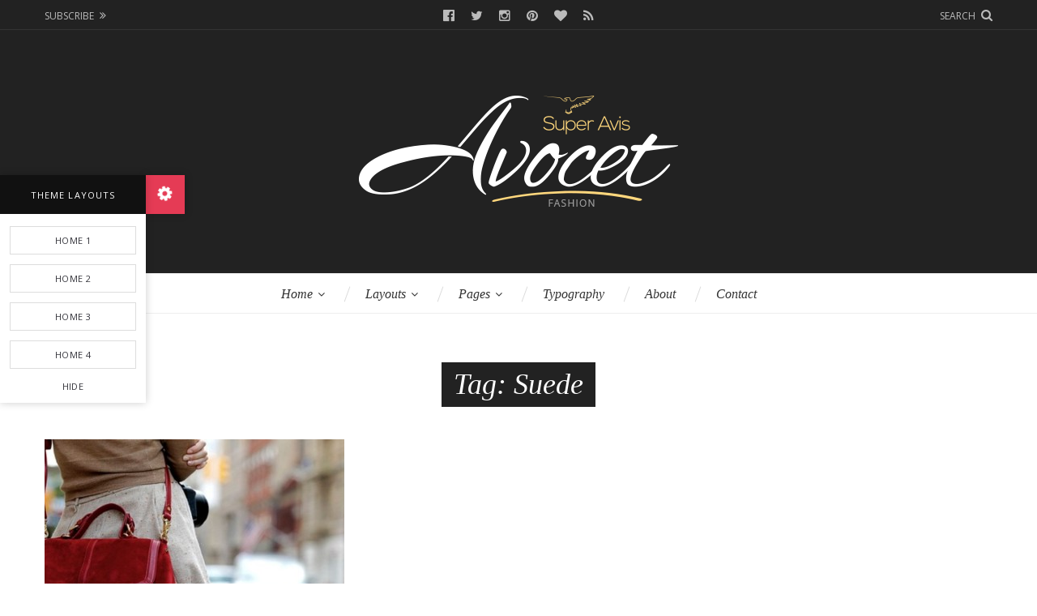

--- FILE ---
content_type: text/html; charset=UTF-8
request_url: https://avocet.superavis.com/avocet-2/tag/suede/
body_size: 17034
content:

<!DOCTYPE html>
<html lang="en-US">
<head>
<meta charset="UTF-8">
<meta name="viewport" content="width=device-width, initial-scale=1">
<link rel="profile" href="http://gmpg.org/xfn/11">
<link rel="pingback" href="https://avocet.superavis.com/avocet-2/xmlrpc.php">

<meta name='robots' content='index, follow, max-image-preview:large, max-snippet:-1, max-video-preview:-1' />

	<!-- This site is optimized with the Yoast SEO plugin v26.8 - https://yoast.com/product/yoast-seo-wordpress/ -->
	<title>Suede Archives - Avocet - Fashion, Food and Travel WordPress Blog Theme</title>
	<link rel="canonical" href="https://avocet.superavis.com/avocet-2/tag/suede/" />
	<meta property="og:locale" content="en_US" />
	<meta property="og:type" content="article" />
	<meta property="og:title" content="Suede Archives - Avocet - Fashion, Food and Travel WordPress Blog Theme" />
	<meta property="og:url" content="https://avocet.superavis.com/avocet-2/tag/suede/" />
	<meta property="og:site_name" content="Avocet - Fashion, Food and Travel WordPress Blog Theme" />
	<meta name="twitter:card" content="summary_large_image" />
	<script type="application/ld+json" class="yoast-schema-graph">{"@context":"https://schema.org","@graph":[{"@type":"CollectionPage","@id":"https://avocet.superavis.com/avocet-2/tag/suede/","url":"https://avocet.superavis.com/avocet-2/tag/suede/","name":"Suede Archives - Avocet - Fashion, Food and Travel WordPress Blog Theme","isPartOf":{"@id":"https://avocet.superavis.com/avocet-2/#website"},"primaryImageOfPage":{"@id":"https://avocet.superavis.com/avocet-2/tag/suede/#primaryimage"},"image":{"@id":"https://avocet.superavis.com/avocet-2/tag/suede/#primaryimage"},"thumbnailUrl":"https://avocet.superavis.com/avocet-2/wp-content/uploads/sites/5/2013/09/6258516750_6187f8fb9e_b.jpg","breadcrumb":{"@id":"https://avocet.superavis.com/avocet-2/tag/suede/#breadcrumb"},"inLanguage":"en-US"},{"@type":"ImageObject","inLanguage":"en-US","@id":"https://avocet.superavis.com/avocet-2/tag/suede/#primaryimage","url":"https://avocet.superavis.com/avocet-2/wp-content/uploads/sites/5/2013/09/6258516750_6187f8fb9e_b.jpg","contentUrl":"https://avocet.superavis.com/avocet-2/wp-content/uploads/sites/5/2013/09/6258516750_6187f8fb9e_b.jpg","width":1200,"height":799},{"@type":"BreadcrumbList","@id":"https://avocet.superavis.com/avocet-2/tag/suede/#breadcrumb","itemListElement":[{"@type":"ListItem","position":1,"name":"Home","item":"https://avocet.superavis.com/avocet-2/"},{"@type":"ListItem","position":2,"name":"Suede"}]},{"@type":"WebSite","@id":"https://avocet.superavis.com/avocet-2/#website","url":"https://avocet.superavis.com/avocet-2/","name":"Avocet - Fashion, Food and Travel WordPress Blog Theme","description":"Avocet is a beautiful Responsive WordPress Blog Theme for Fashion, Lifestyle, Travel and Food bloggers. Multiple layouts, Shortcodes and a lot more!","potentialAction":[{"@type":"SearchAction","target":{"@type":"EntryPoint","urlTemplate":"https://avocet.superavis.com/avocet-2/?s={search_term_string}"},"query-input":{"@type":"PropertyValueSpecification","valueRequired":true,"valueName":"search_term_string"}}],"inLanguage":"en-US"}]}</script>
	<!-- / Yoast SEO plugin. -->


<link rel='dns-prefetch' href='//fonts.googleapis.com' />
<link rel="alternate" type="application/rss+xml" title="Avocet - Fashion, Food and Travel WordPress Blog Theme &raquo; Feed" href="https://avocet.superavis.com/avocet-2/feed/" />
<link rel="alternate" type="application/rss+xml" title="Avocet - Fashion, Food and Travel WordPress Blog Theme &raquo; Comments Feed" href="https://avocet.superavis.com/avocet-2/comments/feed/" />
<link rel="alternate" type="application/rss+xml" title="Avocet - Fashion, Food and Travel WordPress Blog Theme &raquo; Suede Tag Feed" href="https://avocet.superavis.com/avocet-2/tag/suede/feed/" />
<style id='wp-img-auto-sizes-contain-inline-css' type='text/css'>
img:is([sizes=auto i],[sizes^="auto," i]){contain-intrinsic-size:3000px 1500px}
/*# sourceURL=wp-img-auto-sizes-contain-inline-css */
</style>

<link rel='stylesheet' id='sbi_styles-css' href='https://avocet.superavis.com/avocet-2/wp-content/plugins/instagram-feed/css/sbi-styles.min.css?ver=6.10.0' type='text/css' media='all' />
<style id='wp-emoji-styles-inline-css' type='text/css'>

	img.wp-smiley, img.emoji {
		display: inline !important;
		border: none !important;
		box-shadow: none !important;
		height: 1em !important;
		width: 1em !important;
		margin: 0 0.07em !important;
		vertical-align: -0.1em !important;
		background: none !important;
		padding: 0 !important;
	}
/*# sourceURL=wp-emoji-styles-inline-css */
</style>
<link rel='stylesheet' id='wp-block-library-css' href='https://avocet.superavis.com/avocet-2/wp-includes/css/dist/block-library/style.min.css?ver=6.9' type='text/css' media='all' />
<style id='global-styles-inline-css' type='text/css'>
:root{--wp--preset--aspect-ratio--square: 1;--wp--preset--aspect-ratio--4-3: 4/3;--wp--preset--aspect-ratio--3-4: 3/4;--wp--preset--aspect-ratio--3-2: 3/2;--wp--preset--aspect-ratio--2-3: 2/3;--wp--preset--aspect-ratio--16-9: 16/9;--wp--preset--aspect-ratio--9-16: 9/16;--wp--preset--color--black: #000000;--wp--preset--color--cyan-bluish-gray: #abb8c3;--wp--preset--color--white: #ffffff;--wp--preset--color--pale-pink: #f78da7;--wp--preset--color--vivid-red: #cf2e2e;--wp--preset--color--luminous-vivid-orange: #ff6900;--wp--preset--color--luminous-vivid-amber: #fcb900;--wp--preset--color--light-green-cyan: #7bdcb5;--wp--preset--color--vivid-green-cyan: #00d084;--wp--preset--color--pale-cyan-blue: #8ed1fc;--wp--preset--color--vivid-cyan-blue: #0693e3;--wp--preset--color--vivid-purple: #9b51e0;--wp--preset--gradient--vivid-cyan-blue-to-vivid-purple: linear-gradient(135deg,rgb(6,147,227) 0%,rgb(155,81,224) 100%);--wp--preset--gradient--light-green-cyan-to-vivid-green-cyan: linear-gradient(135deg,rgb(122,220,180) 0%,rgb(0,208,130) 100%);--wp--preset--gradient--luminous-vivid-amber-to-luminous-vivid-orange: linear-gradient(135deg,rgb(252,185,0) 0%,rgb(255,105,0) 100%);--wp--preset--gradient--luminous-vivid-orange-to-vivid-red: linear-gradient(135deg,rgb(255,105,0) 0%,rgb(207,46,46) 100%);--wp--preset--gradient--very-light-gray-to-cyan-bluish-gray: linear-gradient(135deg,rgb(238,238,238) 0%,rgb(169,184,195) 100%);--wp--preset--gradient--cool-to-warm-spectrum: linear-gradient(135deg,rgb(74,234,220) 0%,rgb(151,120,209) 20%,rgb(207,42,186) 40%,rgb(238,44,130) 60%,rgb(251,105,98) 80%,rgb(254,248,76) 100%);--wp--preset--gradient--blush-light-purple: linear-gradient(135deg,rgb(255,206,236) 0%,rgb(152,150,240) 100%);--wp--preset--gradient--blush-bordeaux: linear-gradient(135deg,rgb(254,205,165) 0%,rgb(254,45,45) 50%,rgb(107,0,62) 100%);--wp--preset--gradient--luminous-dusk: linear-gradient(135deg,rgb(255,203,112) 0%,rgb(199,81,192) 50%,rgb(65,88,208) 100%);--wp--preset--gradient--pale-ocean: linear-gradient(135deg,rgb(255,245,203) 0%,rgb(182,227,212) 50%,rgb(51,167,181) 100%);--wp--preset--gradient--electric-grass: linear-gradient(135deg,rgb(202,248,128) 0%,rgb(113,206,126) 100%);--wp--preset--gradient--midnight: linear-gradient(135deg,rgb(2,3,129) 0%,rgb(40,116,252) 100%);--wp--preset--font-size--small: 13px;--wp--preset--font-size--medium: 20px;--wp--preset--font-size--large: 36px;--wp--preset--font-size--x-large: 42px;--wp--preset--spacing--20: 0.44rem;--wp--preset--spacing--30: 0.67rem;--wp--preset--spacing--40: 1rem;--wp--preset--spacing--50: 1.5rem;--wp--preset--spacing--60: 2.25rem;--wp--preset--spacing--70: 3.38rem;--wp--preset--spacing--80: 5.06rem;--wp--preset--shadow--natural: 6px 6px 9px rgba(0, 0, 0, 0.2);--wp--preset--shadow--deep: 12px 12px 50px rgba(0, 0, 0, 0.4);--wp--preset--shadow--sharp: 6px 6px 0px rgba(0, 0, 0, 0.2);--wp--preset--shadow--outlined: 6px 6px 0px -3px rgb(255, 255, 255), 6px 6px rgb(0, 0, 0);--wp--preset--shadow--crisp: 6px 6px 0px rgb(0, 0, 0);}:where(.is-layout-flex){gap: 0.5em;}:where(.is-layout-grid){gap: 0.5em;}body .is-layout-flex{display: flex;}.is-layout-flex{flex-wrap: wrap;align-items: center;}.is-layout-flex > :is(*, div){margin: 0;}body .is-layout-grid{display: grid;}.is-layout-grid > :is(*, div){margin: 0;}:where(.wp-block-columns.is-layout-flex){gap: 2em;}:where(.wp-block-columns.is-layout-grid){gap: 2em;}:where(.wp-block-post-template.is-layout-flex){gap: 1.25em;}:where(.wp-block-post-template.is-layout-grid){gap: 1.25em;}.has-black-color{color: var(--wp--preset--color--black) !important;}.has-cyan-bluish-gray-color{color: var(--wp--preset--color--cyan-bluish-gray) !important;}.has-white-color{color: var(--wp--preset--color--white) !important;}.has-pale-pink-color{color: var(--wp--preset--color--pale-pink) !important;}.has-vivid-red-color{color: var(--wp--preset--color--vivid-red) !important;}.has-luminous-vivid-orange-color{color: var(--wp--preset--color--luminous-vivid-orange) !important;}.has-luminous-vivid-amber-color{color: var(--wp--preset--color--luminous-vivid-amber) !important;}.has-light-green-cyan-color{color: var(--wp--preset--color--light-green-cyan) !important;}.has-vivid-green-cyan-color{color: var(--wp--preset--color--vivid-green-cyan) !important;}.has-pale-cyan-blue-color{color: var(--wp--preset--color--pale-cyan-blue) !important;}.has-vivid-cyan-blue-color{color: var(--wp--preset--color--vivid-cyan-blue) !important;}.has-vivid-purple-color{color: var(--wp--preset--color--vivid-purple) !important;}.has-black-background-color{background-color: var(--wp--preset--color--black) !important;}.has-cyan-bluish-gray-background-color{background-color: var(--wp--preset--color--cyan-bluish-gray) !important;}.has-white-background-color{background-color: var(--wp--preset--color--white) !important;}.has-pale-pink-background-color{background-color: var(--wp--preset--color--pale-pink) !important;}.has-vivid-red-background-color{background-color: var(--wp--preset--color--vivid-red) !important;}.has-luminous-vivid-orange-background-color{background-color: var(--wp--preset--color--luminous-vivid-orange) !important;}.has-luminous-vivid-amber-background-color{background-color: var(--wp--preset--color--luminous-vivid-amber) !important;}.has-light-green-cyan-background-color{background-color: var(--wp--preset--color--light-green-cyan) !important;}.has-vivid-green-cyan-background-color{background-color: var(--wp--preset--color--vivid-green-cyan) !important;}.has-pale-cyan-blue-background-color{background-color: var(--wp--preset--color--pale-cyan-blue) !important;}.has-vivid-cyan-blue-background-color{background-color: var(--wp--preset--color--vivid-cyan-blue) !important;}.has-vivid-purple-background-color{background-color: var(--wp--preset--color--vivid-purple) !important;}.has-black-border-color{border-color: var(--wp--preset--color--black) !important;}.has-cyan-bluish-gray-border-color{border-color: var(--wp--preset--color--cyan-bluish-gray) !important;}.has-white-border-color{border-color: var(--wp--preset--color--white) !important;}.has-pale-pink-border-color{border-color: var(--wp--preset--color--pale-pink) !important;}.has-vivid-red-border-color{border-color: var(--wp--preset--color--vivid-red) !important;}.has-luminous-vivid-orange-border-color{border-color: var(--wp--preset--color--luminous-vivid-orange) !important;}.has-luminous-vivid-amber-border-color{border-color: var(--wp--preset--color--luminous-vivid-amber) !important;}.has-light-green-cyan-border-color{border-color: var(--wp--preset--color--light-green-cyan) !important;}.has-vivid-green-cyan-border-color{border-color: var(--wp--preset--color--vivid-green-cyan) !important;}.has-pale-cyan-blue-border-color{border-color: var(--wp--preset--color--pale-cyan-blue) !important;}.has-vivid-cyan-blue-border-color{border-color: var(--wp--preset--color--vivid-cyan-blue) !important;}.has-vivid-purple-border-color{border-color: var(--wp--preset--color--vivid-purple) !important;}.has-vivid-cyan-blue-to-vivid-purple-gradient-background{background: var(--wp--preset--gradient--vivid-cyan-blue-to-vivid-purple) !important;}.has-light-green-cyan-to-vivid-green-cyan-gradient-background{background: var(--wp--preset--gradient--light-green-cyan-to-vivid-green-cyan) !important;}.has-luminous-vivid-amber-to-luminous-vivid-orange-gradient-background{background: var(--wp--preset--gradient--luminous-vivid-amber-to-luminous-vivid-orange) !important;}.has-luminous-vivid-orange-to-vivid-red-gradient-background{background: var(--wp--preset--gradient--luminous-vivid-orange-to-vivid-red) !important;}.has-very-light-gray-to-cyan-bluish-gray-gradient-background{background: var(--wp--preset--gradient--very-light-gray-to-cyan-bluish-gray) !important;}.has-cool-to-warm-spectrum-gradient-background{background: var(--wp--preset--gradient--cool-to-warm-spectrum) !important;}.has-blush-light-purple-gradient-background{background: var(--wp--preset--gradient--blush-light-purple) !important;}.has-blush-bordeaux-gradient-background{background: var(--wp--preset--gradient--blush-bordeaux) !important;}.has-luminous-dusk-gradient-background{background: var(--wp--preset--gradient--luminous-dusk) !important;}.has-pale-ocean-gradient-background{background: var(--wp--preset--gradient--pale-ocean) !important;}.has-electric-grass-gradient-background{background: var(--wp--preset--gradient--electric-grass) !important;}.has-midnight-gradient-background{background: var(--wp--preset--gradient--midnight) !important;}.has-small-font-size{font-size: var(--wp--preset--font-size--small) !important;}.has-medium-font-size{font-size: var(--wp--preset--font-size--medium) !important;}.has-large-font-size{font-size: var(--wp--preset--font-size--large) !important;}.has-x-large-font-size{font-size: var(--wp--preset--font-size--x-large) !important;}
/*# sourceURL=global-styles-inline-css */
</style>

<style id='classic-theme-styles-inline-css' type='text/css'>
/*! This file is auto-generated */
.wp-block-button__link{color:#fff;background-color:#32373c;border-radius:9999px;box-shadow:none;text-decoration:none;padding:calc(.667em + 2px) calc(1.333em + 2px);font-size:1.125em}.wp-block-file__button{background:#32373c;color:#fff;text-decoration:none}
/*# sourceURL=/wp-includes/css/classic-themes.min.css */
</style>
<link rel='stylesheet' id='contact-form-7-css' href='https://avocet.superavis.com/avocet-2/wp-content/plugins/contact-form-7/includes/css/styles.css?ver=6.1.4' type='text/css' media='all' />
<link rel='stylesheet' id='parent-style-css' href='https://avocet.superavis.com/avocet-2/wp-content/themes/avocet/style.css?ver=1.5.0' type='text/css' media='all' />
<link rel='stylesheet' id='theme-fonts-css' href='https://fonts.googleapis.com/css?family=Open+Sans%3A400%2C400italic%2C600%2C600italic%2C700%2C700italic&#038;subset=latin%2Clatin-ext' type='text/css' media='all' />
<link rel='stylesheet' id='font-awesome-css' href='https://avocet.superavis.com/avocet-2/wp-content/themes/avocet/css/font-awesome.min.css?ver=4.5' type='text/css' media='all' />
<link rel='stylesheet' id='avocet-css' href='https://avocet.superavis.com/avocet-2/wp-content/themes/avocet-demo/style.css?ver=1.4.0' type='text/css' media='all' />
<script type="text/javascript" src="https://avocet.superavis.com/avocet-2/wp-includes/js/jquery/jquery.min.js?ver=3.7.1" id="jquery-core-js"></script>
<script type="text/javascript" src="https://avocet.superavis.com/avocet-2/wp-includes/js/jquery/jquery-migrate.min.js?ver=3.4.1" id="jquery-migrate-js"></script>
<link rel="https://api.w.org/" href="https://avocet.superavis.com/avocet-2/wp-json/" /><link rel="alternate" title="JSON" type="application/json" href="https://avocet.superavis.com/avocet-2/wp-json/wp/v2/tags/300" /><link rel="EditURI" type="application/rsd+xml" title="RSD" href="https://avocet.superavis.com/avocet-2/xmlrpc.php?rsd" />
<meta name="generator" content="WordPress 6.9" />
<link rel="icon" href="https://avocet.superavis.com/avocet-2/wp-content/uploads/sites/5/2015/09/cropped-favicon-150x150.png" sizes="32x32" />
<link rel="icon" href="https://avocet.superavis.com/avocet-2/wp-content/uploads/sites/5/2015/09/cropped-favicon-300x300.png" sizes="192x192" />
<link rel="apple-touch-icon" href="https://avocet.superavis.com/avocet-2/wp-content/uploads/sites/5/2015/09/cropped-favicon-300x300.png" />
<meta name="msapplication-TileImage" content="https://avocet.superavis.com/avocet-2/wp-content/uploads/sites/5/2015/09/cropped-favicon-300x300.png" />
<style id="kirki-inline-styles">.author-intro-title:after, .author-info-block-name:after, .about-author-widget-title:after, .avocet_widget_social_profiles .widget-title:after, .widget_mc4wp_form_widget .widget-title:after, .footer-tag-cloud .tag-cloud-title:after{background-color:#e53b55;}a:hover, .post-carousel-block .avocet-carousel-item:hover .avocet-carousel-item-title, .search-filter-overlay .overlay-close-button:hover:after, .nav__dropdown-toggle:hover, .widget_recent_entries ul li a:hover, .widget_recent_comments ul li a:hover, .widget_calendar table tbody td a:hover, .widget_rss ul li a.rsswidget:hover, .footer-instagram-feed.style-b #sb_instagram #sbi_load .sbi_follow_btn a:hover{color:#aaa;}.entry-content a, .entry-content a:hover{color:#e53b55;}.site-branding{background-color:#222222;}.navbar{background-color:#fff;border-color:#eee;}.primary-nav .primary-menu > li > a, .nav__dropdown-toggle, .navbar .subscribe-button, .navbar .search-filter-overlay-open-button{color:#333;}.primary-nav .primary-menu > li:hover > a, .priority-nav__wrapper:hover .nav__dropdown-toggle, .navbar .subscribe-button:hover, .navbar .search-filter-overlay-open-button:hover{color:#333;}.primary-nav .primary-menu > li:hover, .priority-nav__wrapper:hover .nav__dropdown-toggle{border-color:#333;}.primary-nav .primary-menu > li:before, .nav__dropdown-toggle:before{background-color:#ddd;}.entry-title, .post-list-item-title, .post-pagination .previous-post-title, .post-pagination .next-post-title, .widget_recent_entries ul li a, .widget_recent_comments ul li a, .main-header .main-title, .avocet-carousel-item-title, .featured-content-box-title, .call-to-action-title, .entry-content .call-to-action-title, author-intro-title, .entry-content author-intro-title, .comment-author{font-family:Georgia, 'Times New Roman', serif;font-weight:400;font-style:italic;text-transform:none;}.comments-title, .comment-reply-title, .widget-title, .about-author-widget-title, .search-filter-overlay-search-heading, .content-filter-heading, .author-info-block-name, .post-carousel-block.has-block-title .avocet-carousel-title, .tag-cloud-title, .footer-instagram-feed.style-b .instagram-feed-title{font-family:Georgia, 'Times New Roman', serif;font-weight:400;font-style:italic;text-transform:none;}.entry-content h1, .entry-content h2, .entry-content h3, .entry-content h4, .entry-content h5, .entry-content h6, .entry-content blockquote, .main-header .main-sub-title, .not-found .heading-search, .not-found .heading-404, .not-found p{font-family:Georgia, 'Times New Roman', serif;font-weight:400;font-style:italic;text-transform:none;}.primary-nav .primary-menu > li > a, .nav__dropdown-toggle{font-family:Georgia, 'Times New Roman', serif;font-weight:400;font-style:italic;text-transform:capitalize;}.footer-tag-cloud .wp-tag-cloud li{font-family:Georgia, 'Times New Roman', serif;font-weight:400;font-style:italic;text-transform:none;}</style></head>

<body class="archive tag tag-suede tag-300 wp-theme-avocet wp-child-theme-avocet-demo has-classic-layout">

<div id="page" class="site">
<a class="skip-link screen-reader-text" href="#content">Skip to content</a>
<h1 class="screen-reader-text">Avocet &#8211; Fashion, Food and Travel WordPress Blog Theme</h1>

<header id="site-header" class="site-header has-style-a" role="banner">

  
<div class="topbar">
  <div class="wrapper">
    <a class="menu-overlay-open-button" href="#">Menu</a>

          <a class="subscribe-button" href="#" >Subscribe</a>
    
    <a class="menu-overlay-search-button" href="#">Search</a>

        <a class="search-filter-overlay-open-button" id="search-filter-overlay-open-button" data-text-active="Close" data-text-inactive="Search" href="#">Search</a>
    
        <div class="social-profiles ">
              <a class="facebook" target="_blank" href="#">Facebook</a>
      
              <a class="twitter" target="_blank" href="#">Twitter</a>
      
              <a class="instagram" target="_blank" href="#">Instagram</a>
      
              <a class="pinterest" target="_blank" href="#">Pinterest</a>
      
      
              <a class="bloglovin" target="_blank" href="#">Bloglovin&#039;</a>
      
      
      
      
      
              <a class="rss" target="_blank" href="#">RSS</a>
          </div><!-- .social-profiles -->
    </div><!-- .wrapper -->
</div><!-- .topbar -->

  
  <div class="site-branding">
    <div class="wrapper">
      <div class="site-logo">
        <a href="https://avocet.superavis.com/avocet-2/">
                                                    <div class="image-logo"><img src="https://avocet.superavis.com/avocet-2/wp-content/uploads/sites/5/2016/01/avocet-logo-fashion-white.png" srcset="https://avocet.superavis.com/avocet-2/wp-content/uploads/sites/5/2016/01/avocet-logo-fashion-white.png 1x, https://avocet.superavis.com/avocet-2/wp-content/uploads/sites/5/2016/01/avocet-logo-fashion-white-2x.png 2x" alt="Avocet &#8211; Fashion, Food and Travel WordPress Blog Theme"></div>
                  </a>
      </div><!-- .site-logo -->
    </div><!-- .wrapper -->
  </div><!-- .site-branding -->

  
<div id="navbar" class="navbar">
      <a class="subscribe-button" href="#" >Subscribe</a>
  
    <a class="search-filter-overlay-open-button" data-text-active="Close" data-text-inactive="Search" href="#">Search</a>
  
  <nav class="primary-nav" id="primary-nav">
    <h3 class="screen-reader-text">Primary navigation</h3>
    <ul id="primary-menu" class="primary-menu"><li id="menu-item-563" class="menu-item menu-item-type-custom menu-item-object-custom menu-item-home menu-item-has-children menu-item-563"><a href="https://avocet.superavis.com/avocet-2/">Home</a>
<ul class="sub-menu">
	<li id="menu-item-815" class="menu-item menu-item-type-custom menu-item-object-custom menu-item-815"><a href="https://avocet.superavis.com/avocet-3/">Home 1</a></li>
	<li id="menu-item-816" class="menu-item menu-item-type-custom menu-item-object-custom menu-item-816"><a href="https://avocet.superavis.com/avocet-1/">Home 2</a></li>
	<li id="menu-item-817" class="menu-item menu-item-type-custom menu-item-object-custom menu-item-817"><a href="https://avocet.superavis.com/avocet-4/">Home 3</a></li>
	<li id="menu-item-837" class="menu-item menu-item-type-custom menu-item-object-custom menu-item-home menu-item-837"><a href="https://avocet.superavis.com/avocet-2/">Home 4</a></li>
</ul>
</li>
<li id="menu-item-550" class="menu-item menu-item-type-custom menu-item-object-custom menu-item-has-children menu-item-550"><a>Layouts</a>
<ul class="sub-menu">
	<li id="menu-item-566" class="menu-item menu-item-type-custom menu-item-object-custom menu-item-566"><a href="https://avocet.superavis.com/avocet-2/?layout=modern">Modern Blog</a></li>
	<li id="menu-item-567" class="menu-item menu-item-type-custom menu-item-object-custom menu-item-has-children menu-item-567"><a>Classic Blog</a>
	<ul class="sub-menu">
		<li id="menu-item-556" class="menu-item menu-item-type-custom menu-item-object-custom menu-item-556"><a href="https://avocet.superavis.com/avocet-2/?layout=classic&#038;layout-type=mixed">Mixed Layout</a></li>
		<li id="menu-item-557" class="menu-item menu-item-type-custom menu-item-object-custom menu-item-557"><a href="https://avocet.superavis.com/avocet-2/?layout=classic&#038;layout-type=standard">Standard Large Post</a></li>
		<li id="menu-item-558" class="menu-item menu-item-type-custom menu-item-object-custom menu-item-558"><a href="https://avocet.superavis.com/avocet-2/?layout=classic&#038;layout-type=list">List</a></li>
		<li id="menu-item-559" class="menu-item menu-item-type-custom menu-item-object-custom menu-item-559"><a href="https://avocet.superavis.com/avocet-2/?layout=classic&#038;layout-type=standard-then-list">List (1st Post Standard)</a></li>
		<li id="menu-item-560" class="menu-item menu-item-type-custom menu-item-object-custom menu-item-560"><a href="https://avocet.superavis.com/avocet-2/?layout=classic&#038;layout-type=grid">Grid</a></li>
		<li id="menu-item-561" class="menu-item menu-item-type-custom menu-item-object-custom menu-item-561"><a href="https://avocet.superavis.com/avocet-2/?layout=classic&#038;layout-type=standard-then-grid">Grid (1st Post Standard)</a></li>
		<li id="menu-item-562" class="menu-item menu-item-type-custom menu-item-object-custom menu-item-562"><a href="https://avocet.superavis.com/avocet-2/?layout=classic&#038;layout-type=grid-then-list">2 Grid Posts + List</a></li>
	</ul>
</li>
	<li id="menu-item-818" class="menu-item menu-item-type-custom menu-item-object-custom menu-item-has-children menu-item-818"><a>Sliders</a>
	<ul class="sub-menu">
		<li id="menu-item-819" class="menu-item menu-item-type-custom menu-item-object-custom menu-item-819"><a href="https://avocet.superavis.com/avocet-3/">One-Column</a></li>
		<li id="menu-item-820" class="menu-item menu-item-type-custom menu-item-object-custom menu-item-820"><a href="https://avocet.superavis.com/avocet-1/">Two-Column</a></li>
		<li id="menu-item-821" class="menu-item menu-item-type-custom menu-item-object-custom menu-item-821"><a href="https://avocet.superavis.com/avocet-4/">Three-Column</a></li>
		<li id="menu-item-838" class="menu-item menu-item-type-custom menu-item-object-custom menu-item-home menu-item-838"><a href="https://avocet.superavis.com/avocet-2/">Featured Post</a></li>
	</ul>
</li>
	<li id="menu-item-847" class="menu-item menu-item-type-custom menu-item-object-custom menu-item-847"><a href="https://avocet.superavis.com/avocet-4/">White Post Title</a></li>
	<li id="menu-item-823" class="menu-item menu-item-type-custom menu-item-object-custom menu-item-has-children menu-item-823"><a>Headers</a>
	<ul class="sub-menu">
		<li id="menu-item-822" class="menu-item menu-item-type-custom menu-item-object-custom menu-item-822"><a href="https://avocet.superavis.com/avocet-3/">Style A</a></li>
		<li id="menu-item-824" class="menu-item menu-item-type-custom menu-item-object-custom menu-item-home menu-item-824"><a href="https://avocet.superavis.com/avocet-2/">Style A w/ Background Color</a></li>
		<li id="menu-item-825" class="menu-item menu-item-type-custom menu-item-object-custom menu-item-825"><a href="https://avocet.superavis.com/avocet-4/">Style B</a></li>
		<li id="menu-item-839" class="menu-item menu-item-type-custom menu-item-object-custom menu-item-839"><a href="https://avocet.superavis.com/avocet-1/">Style B w/ Background Color</a></li>
	</ul>
</li>
</ul>
</li>
<li id="menu-item-800" class="menu-item menu-item-type-custom menu-item-object-custom menu-item-has-children menu-item-800"><a>Pages</a>
<ul class="sub-menu">
	<li id="menu-item-568" class="menu-item menu-item-type-custom menu-item-object-custom menu-item-has-children menu-item-568"><a>Page Templates</a>
	<ul class="sub-menu">
		<li id="menu-item-577" class="menu-item menu-item-type-post_type menu-item-object-page menu-item-577"><a href="https://avocet.superavis.com/avocet-2/fullwidth-page/">Fullwidth Page</a></li>
		<li id="menu-item-579" class="menu-item menu-item-type-post_type menu-item-object-page menu-item-579"><a href="https://avocet.superavis.com/avocet-2/fullwidth-latest-posts/">Fullwidth + Latest Posts</a></li>
		<li id="menu-item-578" class="menu-item menu-item-type-post_type menu-item-object-page menu-item-578"><a href="https://avocet.superavis.com/avocet-2/default-page-with-sidebar/">Default Page with Sidebar</a></li>
	</ul>
</li>
	<li id="menu-item-552" class="menu-item menu-item-type-custom menu-item-object-custom menu-item-552"><a href="https://avocet.superavis.com/avocet-2/404/">404</a></li>
	<li id="menu-item-555" class="menu-item menu-item-type-custom menu-item-object-custom menu-item-555"><a href="https://avocet.superavis.com/avocet-2/category/travelogue/">Archive Page</a></li>
	<li id="menu-item-553" class="menu-item menu-item-type-custom menu-item-object-custom menu-item-553"><a href="https://avocet.superavis.com/avocet-2/?s=Search+Keyword">Search &#8211; Nothing Found</a></li>
	<li id="menu-item-554" class="menu-item menu-item-type-custom menu-item-object-custom menu-item-554"><a href="https://avocet.superavis.com/avocet-2/?s=Thomas">Search Result</a></li>
</ul>
</li>
<li id="menu-item-580" class="menu-item menu-item-type-post_type menu-item-object-page menu-item-580"><a href="https://avocet.superavis.com/avocet-2/typography/">Typography</a></li>
<li id="menu-item-564" class="menu-item menu-item-type-post_type menu-item-object-page menu-item-564"><a href="https://avocet.superavis.com/avocet-2/about/">About</a></li>
<li id="menu-item-576" class="menu-item menu-item-type-post_type menu-item-object-page menu-item-576"><a href="https://avocet.superavis.com/avocet-2/contact/">Contact</a></li>
</ul>  </nav><!-- .primary-nav #primary-nav -->
</div><!-- #navbar .navbar -->
</header><!-- #site-header .site-header -->


<aside id="search-filter-overlay" class="search-filter-overlay  has-years-filter">
  <h1 class="screen-reader-text">Search and filter blog content</h1>
  <div class="wrapper">
    <section class="search-filter-overlay-content">
      <a id="search-filter-overlay-close-button" class="overlay-close-button" href="#">Close</a>

      <h2 class="search-filter-overlay-search-heading">Search</h2>
      <div id="search-filter-overlay-seach-form" class="overlay-seach-form">
        
<form class="search-form" method="get" action="https://avocet.superavis.com/avocet-2/" role="search">
  <input type="text" class="search-textfield" name="s" placeholder="Search..." required="required">
  <input class="search-button" type="submit" value="&#xf002;">
</form>
      </div><!-- #search-filter-overlay-close-button .overlay-seach-form -->

              <h2 class="screen-reader-text">Content filters</h2>
        <section class="content-filters">
                      <div class="content-filter years-filter">
              <h3 class="content-filter-heading">Years</h3>
              <ul>
                                	<li><a href='https://avocet.superavis.com/avocet-2/2016/'>2016</a></li>
	<li><a href='https://avocet.superavis.com/avocet-2/2015/'>2015</a></li>
	<li><a href='https://avocet.superavis.com/avocet-2/2014/'>2014</a></li>
	<li><a href='https://avocet.superavis.com/avocet-2/2013/'>2013</a></li>
              </ul>
            </div><!-- .content-filter .years-filter -->
          
                      <div class="content-filter categories-filter">
              <h3 class="content-filter-heading">Categories</h3>
              <ul>
                	<li class="cat-item cat-item-222"><a href="https://avocet.superavis.com/avocet-2/category/travelogue/">Travelogue</a>
</li>
	<li class="cat-item cat-item-264"><a href="https://avocet.superavis.com/avocet-2/category/on-the-set/">On The Set</a>
</li>
	<li class="cat-item cat-item-273"><a href="https://avocet.superavis.com/avocet-2/category/outfit/">Outfit</a>
</li>
	<li class="cat-item cat-item-284"><a href="https://avocet.superavis.com/avocet-2/category/latest-fashion/">Latest Fashion</a>
</li>
              </ul>
            </div><!-- .content-filter .categories-filter -->
          
                      <div class="content-filter tags-filter">
              <h3 class="content-filter-heading">Tags</h3>
                  <ul >
              <li><a class="love" href="https://avocet.superavis.com/avocet-2/tag/love/">Love!</a></li>
              <li><a class="fashion" href="https://avocet.superavis.com/avocet-2/tag/fashion/">Fashion</a></li>
              <li><a class="black" href="https://avocet.superavis.com/avocet-2/tag/black/">Black</a></li>
              <li><a class="on-the-set" href="https://avocet.superavis.com/avocet-2/tag/on-the-set/">On The Set</a></li>
              <li><a class="inspiration" href="https://avocet.superavis.com/avocet-2/tag/inspiration/">Inspiration</a></li>
              <li><a class="travelogue" href="https://avocet.superavis.com/avocet-2/tag/travelogue/">Travelogue</a></li>
              <li><a class="street-fashion" href="https://avocet.superavis.com/avocet-2/tag/street-fashion/">Street Fashion</a></li>
              <li><a class="glamour" href="https://avocet.superavis.com/avocet-2/tag/glamour/">Glamour</a></li>
              <li><a class="outfit" href="https://avocet.superavis.com/avocet-2/tag/outfit/">Outfit</a></li>
              <li><a class="beauty" href="https://avocet.superavis.com/avocet-2/tag/beauty/">Beauty</a></li>
              <li><a class="showstopper" href="https://avocet.superavis.com/avocet-2/tag/showstopper/">Showstopper</a></li>
              <li><a class="off-duty" href="https://avocet.superavis.com/avocet-2/tag/off-duty/">Off-Duty</a></li>
              <li><a class="inside-news" href="https://avocet.superavis.com/avocet-2/tag/inside-news/">Inside News</a></li>
              <li><a class="bright" href="https://avocet.superavis.com/avocet-2/tag/bright/">Bright</a></li>
              <li><a class="white" href="https://avocet.superavis.com/avocet-2/tag/white/">White</a></li>
              <li><a class="accessories" href="https://avocet.superavis.com/avocet-2/tag/accessories/">Accessories</a></li>
              <li><a class="shoot" href="https://avocet.superavis.com/avocet-2/tag/shoot/">Shoot</a></li>
              <li><a class="red" href="https://avocet.superavis.com/avocet-2/tag/red/">Red</a></li>
              <li><a class="runaway" href="https://avocet.superavis.com/avocet-2/tag/runaway/">Runaway</a></li>
              <li><a class="holiday" href="https://avocet.superavis.com/avocet-2/tag/holiday/">Holiday</a></li>
          </ul>
              </div><!-- .content-filter .tags-filter -->
          
                      <div class="content-filter months-filter">
              <h3 class="content-filter-heading">Months</h3>
              <ul>
                                	<li><a href='https://avocet.superavis.com/avocet-2/2016/01/'>January 2016</a></li>
	<li><a href='https://avocet.superavis.com/avocet-2/2015/09/'>September 2015</a></li>
	<li><a href='https://avocet.superavis.com/avocet-2/2015/08/'>August 2015</a></li>
	<li><a href='https://avocet.superavis.com/avocet-2/2015/07/'>July 2015</a></li>
	<li><a href='https://avocet.superavis.com/avocet-2/2015/05/'>May 2015</a></li>
	<li><a href='https://avocet.superavis.com/avocet-2/2015/04/'>April 2015</a></li>
	<li><a href='https://avocet.superavis.com/avocet-2/2015/03/'>March 2015</a></li>
	<li><a href='https://avocet.superavis.com/avocet-2/2015/02/'>February 2015</a></li>
	<li><a href='https://avocet.superavis.com/avocet-2/2015/01/'>January 2015</a></li>
	<li><a href='https://avocet.superavis.com/avocet-2/2014/12/'>December 2014</a></li>
	<li><a href='https://avocet.superavis.com/avocet-2/2014/11/'>November 2014</a></li>
	<li><a href='https://avocet.superavis.com/avocet-2/2014/10/'>October 2014</a></li>
	<li><a href='https://avocet.superavis.com/avocet-2/2014/09/'>September 2014</a></li>
	<li><a href='https://avocet.superavis.com/avocet-2/2014/08/'>August 2014</a></li>
	<li><a href='https://avocet.superavis.com/avocet-2/2013/12/'>December 2013</a></li>
	<li><a href='https://avocet.superavis.com/avocet-2/2013/11/'>November 2013</a></li>
	<li><a href='https://avocet.superavis.com/avocet-2/2013/10/'>October 2013</a></li>
	<li><a href='https://avocet.superavis.com/avocet-2/2013/09/'>September 2013</a></li>
	<li><a href='https://avocet.superavis.com/avocet-2/2013/08/'>August 2013</a></li>
              </ul>
            </div><!-- .content-filter .months-filter -->
                  </section><!-- .content-filters -->
          </section><!-- .search-filter-overlay-content -->
  </div><!-- .wrapper -->
</aside><!-- #search-filter-overlay .search-filter-overlay -->

<aside id="menu-overlay" class="menu-overlay">
  <h1 class="screen-reader-text">Mobile sidebar</h1>
  <div class="menu-overlay-content">
    <a id="menu-overlay-close-button" class="overlay-close-button" href="#">Close</a>

    <div id="menu-overlay-seach-form" class="overlay-seach-form">
      
<form class="search-form" method="get" action="https://avocet.superavis.com/avocet-2/" role="search">
  <input type="text" class="search-textfield" name="s" placeholder="Search..." required="required">
  <input class="search-button" type="submit" value="&#xf002;">
</form>
    </div><!-- #menu-overlay-close-button .overlay-seach-form -->

    <nav id="menu-overlay-navigation" class="menu-overlay-navigation">
      <h3 class="screen-reader-text">Mobile sidebar navigation</h3>
      <div id="sliding-nav" class="sliding-nav"><ul id="sliding-menu" class="sliding-menu"><li class="menu-item menu-item-type-custom menu-item-object-custom menu-item-home menu-item-has-children menu-item-563"><a href="https://avocet.superavis.com/avocet-2/">Home</a>
<ul class="sub-menu">
	<li class="menu-item menu-item-type-custom menu-item-object-custom menu-item-815"><a href="https://avocet.superavis.com/avocet-3/">Home 1</a></li>
	<li class="menu-item menu-item-type-custom menu-item-object-custom menu-item-816"><a href="https://avocet.superavis.com/avocet-1/">Home 2</a></li>
	<li class="menu-item menu-item-type-custom menu-item-object-custom menu-item-817"><a href="https://avocet.superavis.com/avocet-4/">Home 3</a></li>
	<li class="menu-item menu-item-type-custom menu-item-object-custom menu-item-home menu-item-837"><a href="https://avocet.superavis.com/avocet-2/">Home 4</a></li>
</ul>
</li>
<li class="menu-item menu-item-type-custom menu-item-object-custom menu-item-has-children menu-item-550"><a>Layouts</a>
<ul class="sub-menu">
	<li class="menu-item menu-item-type-custom menu-item-object-custom menu-item-566"><a href="https://avocet.superavis.com/avocet-2/?layout=modern">Modern Blog</a></li>
	<li class="menu-item menu-item-type-custom menu-item-object-custom menu-item-has-children menu-item-567"><a>Classic Blog</a>
	<ul class="sub-menu">
		<li class="menu-item menu-item-type-custom menu-item-object-custom menu-item-556"><a href="https://avocet.superavis.com/avocet-2/?layout=classic&#038;layout-type=mixed">Mixed Layout</a></li>
		<li class="menu-item menu-item-type-custom menu-item-object-custom menu-item-557"><a href="https://avocet.superavis.com/avocet-2/?layout=classic&#038;layout-type=standard">Standard Large Post</a></li>
		<li class="menu-item menu-item-type-custom menu-item-object-custom menu-item-558"><a href="https://avocet.superavis.com/avocet-2/?layout=classic&#038;layout-type=list">List</a></li>
		<li class="menu-item menu-item-type-custom menu-item-object-custom menu-item-559"><a href="https://avocet.superavis.com/avocet-2/?layout=classic&#038;layout-type=standard-then-list">List (1st Post Standard)</a></li>
		<li class="menu-item menu-item-type-custom menu-item-object-custom menu-item-560"><a href="https://avocet.superavis.com/avocet-2/?layout=classic&#038;layout-type=grid">Grid</a></li>
		<li class="menu-item menu-item-type-custom menu-item-object-custom menu-item-561"><a href="https://avocet.superavis.com/avocet-2/?layout=classic&#038;layout-type=standard-then-grid">Grid (1st Post Standard)</a></li>
		<li class="menu-item menu-item-type-custom menu-item-object-custom menu-item-562"><a href="https://avocet.superavis.com/avocet-2/?layout=classic&#038;layout-type=grid-then-list">2 Grid Posts + List</a></li>
	</ul>
</li>
	<li class="menu-item menu-item-type-custom menu-item-object-custom menu-item-has-children menu-item-818"><a>Sliders</a>
	<ul class="sub-menu">
		<li class="menu-item menu-item-type-custom menu-item-object-custom menu-item-819"><a href="https://avocet.superavis.com/avocet-3/">One-Column</a></li>
		<li class="menu-item menu-item-type-custom menu-item-object-custom menu-item-820"><a href="https://avocet.superavis.com/avocet-1/">Two-Column</a></li>
		<li class="menu-item menu-item-type-custom menu-item-object-custom menu-item-821"><a href="https://avocet.superavis.com/avocet-4/">Three-Column</a></li>
		<li class="menu-item menu-item-type-custom menu-item-object-custom menu-item-home menu-item-838"><a href="https://avocet.superavis.com/avocet-2/">Featured Post</a></li>
	</ul>
</li>
	<li class="menu-item menu-item-type-custom menu-item-object-custom menu-item-847"><a href="https://avocet.superavis.com/avocet-4/">White Post Title</a></li>
	<li class="menu-item menu-item-type-custom menu-item-object-custom menu-item-has-children menu-item-823"><a>Headers</a>
	<ul class="sub-menu">
		<li class="menu-item menu-item-type-custom menu-item-object-custom menu-item-822"><a href="https://avocet.superavis.com/avocet-3/">Style A</a></li>
		<li class="menu-item menu-item-type-custom menu-item-object-custom menu-item-home menu-item-824"><a href="https://avocet.superavis.com/avocet-2/">Style A w/ Background Color</a></li>
		<li class="menu-item menu-item-type-custom menu-item-object-custom menu-item-825"><a href="https://avocet.superavis.com/avocet-4/">Style B</a></li>
		<li class="menu-item menu-item-type-custom menu-item-object-custom menu-item-839"><a href="https://avocet.superavis.com/avocet-1/">Style B w/ Background Color</a></li>
	</ul>
</li>
</ul>
</li>
<li class="menu-item menu-item-type-custom menu-item-object-custom menu-item-has-children menu-item-800"><a>Pages</a>
<ul class="sub-menu">
	<li class="menu-item menu-item-type-custom menu-item-object-custom menu-item-has-children menu-item-568"><a>Page Templates</a>
	<ul class="sub-menu">
		<li class="menu-item menu-item-type-post_type menu-item-object-page menu-item-577"><a href="https://avocet.superavis.com/avocet-2/fullwidth-page/">Fullwidth Page</a></li>
		<li class="menu-item menu-item-type-post_type menu-item-object-page menu-item-579"><a href="https://avocet.superavis.com/avocet-2/fullwidth-latest-posts/">Fullwidth + Latest Posts</a></li>
		<li class="menu-item menu-item-type-post_type menu-item-object-page menu-item-578"><a href="https://avocet.superavis.com/avocet-2/default-page-with-sidebar/">Default Page with Sidebar</a></li>
	</ul>
</li>
	<li class="menu-item menu-item-type-custom menu-item-object-custom menu-item-552"><a href="https://avocet.superavis.com/avocet-2/404/">404</a></li>
	<li class="menu-item menu-item-type-custom menu-item-object-custom menu-item-555"><a href="https://avocet.superavis.com/avocet-2/category/travelogue/">Archive Page</a></li>
	<li class="menu-item menu-item-type-custom menu-item-object-custom menu-item-553"><a href="https://avocet.superavis.com/avocet-2/?s=Search+Keyword">Search &#8211; Nothing Found</a></li>
	<li class="menu-item menu-item-type-custom menu-item-object-custom menu-item-554"><a href="https://avocet.superavis.com/avocet-2/?s=Thomas">Search Result</a></li>
</ul>
</li>
<li class="menu-item menu-item-type-post_type menu-item-object-page menu-item-580"><a href="https://avocet.superavis.com/avocet-2/typography/">Typography</a></li>
<li class="menu-item menu-item-type-post_type menu-item-object-page menu-item-564"><a href="https://avocet.superavis.com/avocet-2/about/">About</a></li>
<li class="menu-item menu-item-type-post_type menu-item-object-page menu-item-576"><a href="https://avocet.superavis.com/avocet-2/contact/">Contact</a></li>
</ul></div>    </nav><!-- .menu-overlay-nav #menu-overlay-navigation -->
  </div><!-- .menu-overlay-content -->
</aside><!-- menu-overlay #menu-overlay -->
<div id="overlay-background" class="overlay-background"></div>

<div class="site-middle">
  <div class="wrapper">
    <main class="site-main" role="main">

      <div class="main-header">
        <h1 class="main-title">Tag: <span>Suede</span></h1>              </div><!-- main-header -->

      
        <section class="entries">

          <h1 class="screen-reader-text">Blog posts</h1>

          
            

<article id="post-232" class="entry grid-layout post-title-style-a post-232 post type-post status-publish format-standard has-post-thumbnail hentry category-outfit tag-handbags tag-messenger-bag tag-red tag-suede tag-tory-burch">

      <div class="entry-featured-image">
      <a href="https://avocet.superavis.com/avocet-2/tory-burch-suede-messenger-bag/">
        <img width="370" height="340" src="https://avocet.superavis.com/avocet-2/wp-content/uploads/sites/5/2013/09/6258516750_6187f8fb9e_b-370x340.jpg" class="attachment-avocet_post-thumbnail size-avocet_post-thumbnail wp-post-image" alt="Tory Burch Suede Messenger Bag" decoding="async" fetchpriority="high" srcset="https://avocet.superavis.com/avocet-2/wp-content/uploads/sites/5/2013/09/6258516750_6187f8fb9e_b-370x340.jpg 370w, https://avocet.superavis.com/avocet-2/wp-content/uploads/sites/5/2013/09/6258516750_6187f8fb9e_b-740x680.jpg 740w" sizes="(max-width: 370px) 100vw, 370px" />      </a>
    </div><!-- entry-featured-image -->
  
  <div class="entry-body">
      <header class="entry-header">
    <h2 class="entry-title">
      <a href="https://avocet.superavis.com/avocet-2/tory-burch-suede-messenger-bag/" rel="bookmark">        Tory Burch Suede Messenger Bag      </a>    </h2>

          <div class="entry-header-meta">
        <span class="entry-categories"><a href="https://avocet.superavis.com/avocet-2/category/outfit/" rel="category tag">Outfit</a></span>
        <span class="entry-date">September 3, 2013</span>
                <span class="entry-author-link"><a href="https://avocet.superavis.com/avocet-2/author/admin/" title="Posts by Joanna Wright" rel="author">Joanna Wright</a></span>
      </div><!-- entry-header-meta -->
      </header><!-- .entry-header -->

    <div class="entry-content">
      <div class="entry-excerpt">To kick off our Copenhagen Destination Series, lorem ipsum is simply dummy text of the printing and typesetting industry. Lorem Ipsum has been the industry&#8217;s standard dummy text ever since the 1500s, when an&hellip;</div>    </div><!-- .entry-content -->
  </div><!-- entry-body -->

    <footer class="entry-footer">
        <div class="entry-sharing-options">
      <div class="social-profiles">
        <span class="label">Share this story</span>
        <a class="facebook" target="_blank" href="https://www.facebook.com/sharer/sharer.php?u=https://avocet.superavis.com/avocet-2/tory-burch-suede-messenger-bag/">Facebook</a>
        <a class="twitter" target="_blank" href="https://twitter.com/home?status=Check%20out%20this%20article:%20Tory+Burch+Suede+Messenger+Bag%20-%20https://avocet.superavis.com/avocet-2/tory-burch-suede-messenger-bag/">Twitter</a>
        <a class="pinterest" target="_blank" href="https://pinterest.com/pin/create/button/?url=https://avocet.superavis.com/avocet-2/tory-burch-suede-messenger-bag/&media=https://avocet.superavis.com/avocet-2/wp-content/uploads/sites/5/2013/09/6258516750_6187f8fb9e_b.jpg&description=Tory Burch Suede Messenger Bag">Pinterest</a>
        <a class="google-plus" target="_blank" href="https://plus.google.com/share?url=https://avocet.superavis.com/avocet-2/tory-burch-suede-messenger-bag/">Google+</a>
        <a class="email" target="_blank" href="mailto:?subject=Tory+Burch+Suede+Messenger+Bag&body=https://avocet.superavis.com/avocet-2/tory-burch-suede-messenger-bag/">Email</a>
      </div><!-- .social-profiles -->
    </div><!-- .entry-sharing-options -->

          <div class="entry-comments-count">
        <a href="https://avocet.superavis.com/avocet-2/tory-burch-suede-messenger-bag/#respond" class="entry-comments-link has-no-comments" >Leave a Comment</a>      </div><!-- .entry-comments-count -->
      </footer><!-- .entry-footer -->

</article><!-- #post-232 -->

          
        </section><!-- entries -->

            <div class="posts-pagination-wrapper">
                        <div class="posts-pagination-page-numbers">
        Page        <span class="posts-pagination-current-page">1</span>
        of        <span class="posts-pagination-total-pages">1</span>
      </div><!-- .posts-pagination-page-numbers -->
          </div><!-- .posts-pagination -->
  
      
    </main><!-- .site-main -->

  </div><!-- .wrapper -->
</div><!-- .site-middle -->


<footer class="site-footer  instagram-feed-enabled instagram-feed-style-a social-profiles-enabled">
      <div class="footer-advert">
      <img src="https://avocet.superavis.com/avocet-3/wp-content/uploads/sites/7/2016/02/advert.jpg">    </div><!-- .footer-advert -->
  
          <div class="footer-instagram-feed style-a">
      <div class="wrapper">
        
        
<div id="sb_instagram"  class="sbi sbi_mob_col_1 sbi_tab_col_2 sbi_col_1 sbi_disable_mobile" style="width: 100%;"	 data-feedid="sbi_178414381799377964005937022833564#6"  data-res="medium" data-cols="1" data-colsmobile="1" data-colstablet="2" data-num="6" data-nummobile="" data-item-padding="0"	 data-shortcode-atts="{&quot;num&quot;:&quot;6&quot;,&quot;cols&quot;:&quot;1&quot;,&quot;imageres&quot;:&quot;medium&quot;,&quot;imagepadding&quot;:&quot;0&quot;,&quot;showheader&quot;:&quot;false&quot;,&quot;showbutton&quot;:&quot;false&quot;,&quot;disablemobile&quot;:&quot;true&quot;}"  data-postid="232" data-locatornonce="56f7c9ca68" data-imageaspectratio="1:1" data-sbi-flags="favorLocal">
	
	<div id="sbi_images" >
			</div>

	<div id="sbi_load" >

	
			<span class="sbi_follow_btn" >
			<a target="_blank"
				rel="nofollow noopener"  href="https://www.instagram.com/17841438179937796/">
				<svg class="svg-inline--fa fa-instagram fa-w-14" aria-hidden="true" data-fa-processed="" aria-label="Instagram" data-prefix="fab" data-icon="instagram" role="img" viewBox="0 0 448 512">
                    <path fill="currentColor" d="M224.1 141c-63.6 0-114.9 51.3-114.9 114.9s51.3 114.9 114.9 114.9S339 319.5 339 255.9 287.7 141 224.1 141zm0 189.6c-41.1 0-74.7-33.5-74.7-74.7s33.5-74.7 74.7-74.7 74.7 33.5 74.7 74.7-33.6 74.7-74.7 74.7zm146.4-194.3c0 14.9-12 26.8-26.8 26.8-14.9 0-26.8-12-26.8-26.8s12-26.8 26.8-26.8 26.8 12 26.8 26.8zm76.1 27.2c-1.7-35.9-9.9-67.7-36.2-93.9-26.2-26.2-58-34.4-93.9-36.2-37-2.1-147.9-2.1-184.9 0-35.8 1.7-67.6 9.9-93.9 36.1s-34.4 58-36.2 93.9c-2.1 37-2.1 147.9 0 184.9 1.7 35.9 9.9 67.7 36.2 93.9s58 34.4 93.9 36.2c37 2.1 147.9 2.1 184.9 0 35.9-1.7 67.7-9.9 93.9-36.2 26.2-26.2 34.4-58 36.2-93.9 2.1-37 2.1-147.8 0-184.8zM398.8 388c-7.8 19.6-22.9 34.7-42.6 42.6-29.5 11.7-99.5 9-132.1 9s-102.7 2.6-132.1-9c-19.6-7.8-34.7-22.9-42.6-42.6-11.7-29.5-9-99.5-9-132.1s-2.6-102.7 9-132.1c7.8-19.6 22.9-34.7 42.6-42.6 29.5-11.7 99.5-9 132.1-9s102.7-2.6 132.1 9c19.6 7.8 34.7 22.9 42.6 42.6 11.7 29.5 9 99.5 9 132.1s2.7 102.7-9 132.1z"></path>
                </svg>				<span>Follow on Instagram</span>
			</a>
		</span>
	
</div>
		<span class="sbi_resized_image_data" data-feed-id="sbi_178414381799377964005937022833564#6"
		  data-resized="[]">
	</span>
	</div>

      </div><!-- .wrapper -->
    </div><!-- .footer-instagram-feed -->
  
    <div class="footer-social-profiles">
    <div class="wrapper">
          <div class="social-profiles with-labels">
              <a class="facebook" target="_blank" href="#">Facebook</a>
      
              <a class="twitter" target="_blank" href="#">Twitter</a>
      
              <a class="instagram" target="_blank" href="#">Instagram</a>
      
              <a class="pinterest" target="_blank" href="#">Pinterest</a>
      
      
              <a class="bloglovin" target="_blank" href="#">Bloglovin&#039;</a>
      
      
      
      
      
              <a class="rss" target="_blank" href="#">RSS</a>
          </div><!-- .social-profiles -->
      </div><!-- .wrapper -->
  </div><!-- .footer-social-profiles -->
  
  <div class="footer-bottom">
    <div class="wrapper">
                    <div class="footer-tag-cloud">
          <h3 class="tag-cloud-title">Tag Cloud</h3>
                    <ul class='wp-tag-cloud' role='list'>
	<li><a href="https://avocet.superavis.com/avocet-2/tag/accessories/" class="tag-cloud-link tag-link-278 tag-link-position-1" style="font-size: 14.432432432432pt;" aria-label="Accessories (3 items)">Accessories</a></li>
	<li><a href="https://avocet.superavis.com/avocet-2/tag/adidas/" class="tag-cloud-link tag-link-272 tag-link-position-2" style="font-size: 12pt;" aria-label="Adidas (1 item)">Adidas</a></li>
	<li><a href="https://avocet.superavis.com/avocet-2/tag/backstage/" class="tag-cloud-link tag-link-290 tag-link-position-3" style="font-size: 12pt;" aria-label="Backstage (1 item)">Backstage</a></li>
	<li><a href="https://avocet.superavis.com/avocet-2/tag/beauty/" class="tag-cloud-link tag-link-286 tag-link-position-4" style="font-size: 15.243243243243pt;" aria-label="Beauty (4 items)">Beauty</a></li>
	<li><a href="https://avocet.superavis.com/avocet-2/tag/black/" class="tag-cloud-link tag-link-274 tag-link-position-5" style="font-size: 17.27027027027pt;" aria-label="Black (8 items)">Black</a></li>
	<li><a href="https://avocet.superavis.com/avocet-2/tag/blue/" class="tag-cloud-link tag-link-294 tag-link-position-6" style="font-size: 13.459459459459pt;" aria-label="Blue (2 items)">Blue</a></li>
	<li><a href="https://avocet.superavis.com/avocet-2/tag/bright/" class="tag-cloud-link tag-link-289 tag-link-position-7" style="font-size: 14.432432432432pt;" aria-label="Bright (3 items)">Bright</a></li>
	<li><a href="https://avocet.superavis.com/avocet-2/tag/brown/" class="tag-cloud-link tag-link-297 tag-link-position-8" style="font-size: 12pt;" aria-label="Brown (1 item)">Brown</a></li>
	<li><a href="https://avocet.superavis.com/avocet-2/tag/business/" class="tag-cloud-link tag-link-271 tag-link-position-9" style="font-size: 12pt;" aria-label="Business (1 item)">Business</a></li>
	<li><a href="https://avocet.superavis.com/avocet-2/tag/fashion/" class="tag-cloud-link tag-link-269 tag-link-position-10" style="font-size: 17.675675675676pt;" aria-label="Fashion (9 items)">Fashion</a></li>
	<li><a href="https://avocet.superavis.com/avocet-2/tag/glamour/" class="tag-cloud-link tag-link-277 tag-link-position-11" style="font-size: 15.243243243243pt;" aria-label="Glamour (4 items)">Glamour</a></li>
	<li><a href="https://avocet.superavis.com/avocet-2/tag/grey/" class="tag-cloud-link tag-link-282 tag-link-position-12" style="font-size: 12pt;" aria-label="Grey (1 item)">Grey</a></li>
	<li><a href="https://avocet.superavis.com/avocet-2/tag/handbags/" class="tag-cloud-link tag-link-279 tag-link-position-13" style="font-size: 13.459459459459pt;" aria-label="Handbags (2 items)">Handbags</a></li>
	<li><a href="https://avocet.superavis.com/avocet-2/tag/holiday/" class="tag-cloud-link tag-link-288 tag-link-position-14" style="font-size: 13.459459459459pt;" aria-label="Holiday (2 items)">Holiday</a></li>
	<li><a href="https://avocet.superavis.com/avocet-2/tag/inside-news/" class="tag-cloud-link tag-link-265 tag-link-position-15" style="font-size: 14.432432432432pt;" aria-label="Inside News (3 items)">Inside News</a></li>
	<li><a href="https://avocet.superavis.com/avocet-2/tag/inspiration/" class="tag-cloud-link tag-link-287 tag-link-position-16" style="font-size: 15.891891891892pt;" aria-label="Inspiration (5 items)">Inspiration</a></li>
	<li><a href="https://avocet.superavis.com/avocet-2/tag/jacket/" class="tag-cloud-link tag-link-295 tag-link-position-17" style="font-size: 12pt;" aria-label="Jacket (1 item)">Jacket</a></li>
	<li><a href="https://avocet.superavis.com/avocet-2/tag/kate-spade/" class="tag-cloud-link tag-link-281 tag-link-position-18" style="font-size: 12pt;" aria-label="Kate Spade (1 item)">Kate Spade</a></li>
	<li><a href="https://avocet.superavis.com/avocet-2/tag/london/" class="tag-cloud-link tag-link-296 tag-link-position-19" style="font-size: 12pt;" aria-label="London (1 item)">London</a></li>
	<li><a href="https://avocet.superavis.com/avocet-2/tag/los-angeles/" class="tag-cloud-link tag-link-293 tag-link-position-20" style="font-size: 12pt;" aria-label="Los Angeles (1 item)">Los Angeles</a></li>
	<li><a href="https://avocet.superavis.com/avocet-2/tag/love/" class="tag-cloud-link tag-link-267 tag-link-position-21" style="font-size: 18pt;" aria-label="Love! (10 items)">Love!</a></li>
	<li><a href="https://avocet.superavis.com/avocet-2/tag/messenger-bag/" class="tag-cloud-link tag-link-299 tag-link-position-22" style="font-size: 12pt;" aria-label="Messenger Bag (1 item)">Messenger Bag</a></li>
	<li><a href="https://avocet.superavis.com/avocet-2/tag/model/" class="tag-cloud-link tag-link-283 tag-link-position-23" style="font-size: 13.459459459459pt;" aria-label="Model (2 items)">Model</a></li>
	<li><a href="https://avocet.superavis.com/avocet-2/tag/off-duty/" class="tag-cloud-link tag-link-268 tag-link-position-24" style="font-size: 15.243243243243pt;" aria-label="Off-Duty (4 items)">Off-Duty</a></li>
	<li><a href="https://avocet.superavis.com/avocet-2/tag/on-the-set/" class="tag-cloud-link tag-link-266 tag-link-position-25" style="font-size: 16.864864864865pt;" aria-label="On The Set (7 items)">On The Set</a></li>
	<li><a href="https://avocet.superavis.com/avocet-2/tag/outfit/" class="tag-cloud-link tag-link-276 tag-link-position-26" style="font-size: 15.243243243243pt;" aria-label="Outfit (4 items)">Outfit</a></li>
	<li><a href="https://avocet.superavis.com/avocet-2/tag/red/" class="tag-cloud-link tag-link-275 tag-link-position-27" style="font-size: 14.432432432432pt;" aria-label="Red (3 items)">Red</a></li>
	<li><a href="https://avocet.superavis.com/avocet-2/tag/runaway/" class="tag-cloud-link tag-link-291 tag-link-position-28" style="font-size: 13.459459459459pt;" aria-label="Runaway (2 items)">Runaway</a></li>
	<li><a href="https://avocet.superavis.com/avocet-2/tag/shoot/" class="tag-cloud-link tag-link-270 tag-link-position-29" style="font-size: 14.432432432432pt;" aria-label="Shoot (3 items)">Shoot</a></li>
	<li><a href="https://avocet.superavis.com/avocet-2/tag/shorts/" class="tag-cloud-link tag-link-298 tag-link-position-30" style="font-size: 12pt;" aria-label="Shorts (1 item)">Shorts</a></li>
	<li><a href="https://avocet.superavis.com/avocet-2/tag/showstopper/" class="tag-cloud-link tag-link-292 tag-link-position-31" style="font-size: 15.243243243243pt;" aria-label="Showstopper (4 items)">Showstopper</a></li>
	<li><a href="https://avocet.superavis.com/avocet-2/tag/street-fashion/" class="tag-cloud-link tag-link-285 tag-link-position-32" style="font-size: 15.243243243243pt;" aria-label="Street Fashion (4 items)">Street Fashion</a></li>
	<li><a href="https://avocet.superavis.com/avocet-2/tag/suede/" class="tag-cloud-link tag-link-300 tag-link-position-33" style="font-size: 12pt;" aria-label="Suede (1 item)">Suede</a></li>
	<li><a href="https://avocet.superavis.com/avocet-2/tag/tory-burch/" class="tag-cloud-link tag-link-301 tag-link-position-34" style="font-size: 12pt;" aria-label="Tory Burch (1 item)">Tory Burch</a></li>
	<li><a href="https://avocet.superavis.com/avocet-2/tag/travelogue/" class="tag-cloud-link tag-link-258 tag-link-position-35" style="font-size: 15.891891891892pt;" aria-label="Travelogue (5 items)">Travelogue</a></li>
	<li><a href="https://avocet.superavis.com/avocet-2/tag/white/" class="tag-cloud-link tag-link-280 tag-link-position-36" style="font-size: 14.432432432432pt;" aria-label="White (3 items)">White</a></li>
</ul>
        </div><!-- .footer-tag-cloud -->
            <div class="colophon">
                  <nav class="footer-nav">
            <h5 class="screen-reader-text">Footer navigation</h5>
            <ul id="menu-footer-menu" class="footer-menu"><li id="menu-item-551" class="menu-item menu-item-type-custom menu-item-object-custom menu-item-home menu-item-551"><a href="https://avocet.superavis.com/avocet-2/">Home</a></li>
<li id="menu-item-565" class="menu-item menu-item-type-post_type menu-item-object-page menu-item-565"><a href="https://avocet.superavis.com/avocet-2/about/">About Me</a></li>
<li id="menu-item-574" class="menu-item menu-item-type-post_type menu-item-object-page menu-item-574"><a href="https://avocet.superavis.com/avocet-2/contact/">Contact</a></li>
<li id="menu-item-798" class="menu-item menu-item-type-custom menu-item-object-custom menu-item-798"><a href="http://themeforest.net/item/avocet-responsive-wordpress-blog-theme/13851747?ref=SuperAvis">Buy Now!</a></li>
</ul>          </nav><!-- .footer-nav -->
          
                  <div class="copyright">
            Copyright © 2016 Super Avis. All Rights Reserved.          </div><!-- .copyright -->
              </div><!-- .colophon -->
    </div><!-- .wrapper -->
  </div><!-- .footer-bottom -->
</footer><!-- .site-footer -->

<script type="speculationrules">
{"prefetch":[{"source":"document","where":{"and":[{"href_matches":"/avocet-2/*"},{"not":{"href_matches":["/avocet-2/wp-*.php","/avocet-2/wp-admin/*","/avocet-2/wp-content/uploads/sites/5/*","/avocet-2/wp-content/*","/avocet-2/wp-content/plugins/*","/avocet-2/wp-content/themes/avocet-demo/*","/avocet-2/wp-content/themes/avocet/*","/avocet-2/*\\?(.+)"]}},{"not":{"selector_matches":"a[rel~=\"nofollow\"]"}},{"not":{"selector_matches":".no-prefetch, .no-prefetch a"}}]},"eagerness":"conservative"}]}
</script>
<!-- Instagram Feed JS -->
<script type="text/javascript">
var sbiajaxurl = "https://avocet.superavis.com/avocet-2/wp-admin/admin-ajax.php";
</script>
<script>window.GA_ID='UA-67265197-3'</script><script src='https://avocet.superavis.com/avocet-2/wp-content/plugins/flying-analytics/js/gtag.js' defer></script><script>window.dataLayer = window.dataLayer || [];function gtag(){dataLayer.push(arguments);}gtag('js', new Date());gtag('config', 'UA-67265197-3');</script><script type="text/javascript" src="https://avocet.superavis.com/avocet-2/wp-includes/js/dist/hooks.min.js?ver=dd5603f07f9220ed27f1" id="wp-hooks-js"></script>
<script type="text/javascript" src="https://avocet.superavis.com/avocet-2/wp-includes/js/dist/i18n.min.js?ver=c26c3dc7bed366793375" id="wp-i18n-js"></script>
<script type="text/javascript" id="wp-i18n-js-after">
/* <![CDATA[ */
wp.i18n.setLocaleData( { 'text direction\u0004ltr': [ 'ltr' ] } );
//# sourceURL=wp-i18n-js-after
/* ]]> */
</script>
<script type="text/javascript" src="https://avocet.superavis.com/avocet-2/wp-content/plugins/contact-form-7/includes/swv/js/index.js?ver=6.1.4" id="swv-js"></script>
<script type="text/javascript" id="contact-form-7-js-before">
/* <![CDATA[ */
var wpcf7 = {
    "api": {
        "root": "https:\/\/avocet.superavis.com\/avocet-2\/wp-json\/",
        "namespace": "contact-form-7\/v1"
    },
    "cached": 1
};
//# sourceURL=contact-form-7-js-before
/* ]]> */
</script>
<script type="text/javascript" src="https://avocet.superavis.com/avocet-2/wp-content/plugins/contact-form-7/includes/js/index.js?ver=6.1.4" id="contact-form-7-js"></script>
<script type="text/javascript" src="https://avocet.superavis.com/avocet-2/wp-content/themes/avocet-demo/js/main.js?ver=1.4.0" id="avocet-demo-js-js"></script>
<script type="text/javascript" src="https://avocet.superavis.com/avocet-2/wp-content/themes/avocet/js/waypoints.js?ver=4.0" id="waypoints-js"></script>
<script type="text/javascript" src="https://avocet.superavis.com/avocet-2/wp-content/themes/avocet/js/waypoints-sticky.js?ver=4.0" id="waypoints-sticky-js"></script>
<script type="text/javascript" src="https://avocet.superavis.com/avocet-2/wp-content/themes/avocet/js/slick.js?ver=1.5.9" id="slick-carousel-js"></script>
<script type="text/javascript" src="https://avocet.superavis.com/avocet-2/wp-content/themes/avocet/js/priority-nav.js?ver=1.0.8" id="priority-nav-js"></script>
<script type="text/javascript" src="https://avocet.superavis.com/avocet-2/wp-content/themes/avocet/js/sliding-menu.js?ver=1.0" id="sliding-menu-js"></script>
<script type="text/javascript" src="https://avocet.superavis.com/avocet-2/wp-content/themes/avocet/js/fitvids.js?ver=1.1" id="fitvids-js"></script>
<script type="text/javascript" src="https://avocet.superavis.com/avocet-2/wp-content/themes/avocet/js/picturefill.js?ver=2.3.1" id="picturefill-js"></script>
<script type="text/javascript" src="https://avocet.superavis.com/avocet-2/wp-content/themes/avocet/js/main.js?ver=1.4.0" id="avocet-js-js"></script>
<script type="text/javascript" id="sbi_scripts-js-extra">
/* <![CDATA[ */
var sb_instagram_js_options = {"font_method":"svg","resized_url":"https://avocet.superavis.com/avocet-2/wp-content/uploads/sites/5/sb-instagram-feed-images/","placeholder":"https://avocet.superavis.com/avocet-2/wp-content/plugins/instagram-feed/img/placeholder.png","ajax_url":"https://avocet.superavis.com/avocet-2/wp-admin/admin-ajax.php"};
//# sourceURL=sbi_scripts-js-extra
/* ]]> */
</script>
<script type="text/javascript" src="https://avocet.superavis.com/avocet-2/wp-content/plugins/instagram-feed/js/sbi-scripts.min.js?ver=6.10.0" id="sbi_scripts-js"></script>
<script id="wp-emoji-settings" type="application/json">
{"baseUrl":"https://s.w.org/images/core/emoji/17.0.2/72x72/","ext":".png","svgUrl":"https://s.w.org/images/core/emoji/17.0.2/svg/","svgExt":".svg","source":{"concatemoji":"https://avocet.superavis.com/avocet-2/wp-includes/js/wp-emoji-release.min.js?ver=6.9"}}
</script>
<script type="module">
/* <![CDATA[ */
/*! This file is auto-generated */
const a=JSON.parse(document.getElementById("wp-emoji-settings").textContent),o=(window._wpemojiSettings=a,"wpEmojiSettingsSupports"),s=["flag","emoji"];function i(e){try{var t={supportTests:e,timestamp:(new Date).valueOf()};sessionStorage.setItem(o,JSON.stringify(t))}catch(e){}}function c(e,t,n){e.clearRect(0,0,e.canvas.width,e.canvas.height),e.fillText(t,0,0);t=new Uint32Array(e.getImageData(0,0,e.canvas.width,e.canvas.height).data);e.clearRect(0,0,e.canvas.width,e.canvas.height),e.fillText(n,0,0);const a=new Uint32Array(e.getImageData(0,0,e.canvas.width,e.canvas.height).data);return t.every((e,t)=>e===a[t])}function p(e,t){e.clearRect(0,0,e.canvas.width,e.canvas.height),e.fillText(t,0,0);var n=e.getImageData(16,16,1,1);for(let e=0;e<n.data.length;e++)if(0!==n.data[e])return!1;return!0}function u(e,t,n,a){switch(t){case"flag":return n(e,"\ud83c\udff3\ufe0f\u200d\u26a7\ufe0f","\ud83c\udff3\ufe0f\u200b\u26a7\ufe0f")?!1:!n(e,"\ud83c\udde8\ud83c\uddf6","\ud83c\udde8\u200b\ud83c\uddf6")&&!n(e,"\ud83c\udff4\udb40\udc67\udb40\udc62\udb40\udc65\udb40\udc6e\udb40\udc67\udb40\udc7f","\ud83c\udff4\u200b\udb40\udc67\u200b\udb40\udc62\u200b\udb40\udc65\u200b\udb40\udc6e\u200b\udb40\udc67\u200b\udb40\udc7f");case"emoji":return!a(e,"\ud83e\u1fac8")}return!1}function f(e,t,n,a){let r;const o=(r="undefined"!=typeof WorkerGlobalScope&&self instanceof WorkerGlobalScope?new OffscreenCanvas(300,150):document.createElement("canvas")).getContext("2d",{willReadFrequently:!0}),s=(o.textBaseline="top",o.font="600 32px Arial",{});return e.forEach(e=>{s[e]=t(o,e,n,a)}),s}function r(e){var t=document.createElement("script");t.src=e,t.defer=!0,document.head.appendChild(t)}a.supports={everything:!0,everythingExceptFlag:!0},new Promise(t=>{let n=function(){try{var e=JSON.parse(sessionStorage.getItem(o));if("object"==typeof e&&"number"==typeof e.timestamp&&(new Date).valueOf()<e.timestamp+604800&&"object"==typeof e.supportTests)return e.supportTests}catch(e){}return null}();if(!n){if("undefined"!=typeof Worker&&"undefined"!=typeof OffscreenCanvas&&"undefined"!=typeof URL&&URL.createObjectURL&&"undefined"!=typeof Blob)try{var e="postMessage("+f.toString()+"("+[JSON.stringify(s),u.toString(),c.toString(),p.toString()].join(",")+"));",a=new Blob([e],{type:"text/javascript"});const r=new Worker(URL.createObjectURL(a),{name:"wpTestEmojiSupports"});return void(r.onmessage=e=>{i(n=e.data),r.terminate(),t(n)})}catch(e){}i(n=f(s,u,c,p))}t(n)}).then(e=>{for(const n in e)a.supports[n]=e[n],a.supports.everything=a.supports.everything&&a.supports[n],"flag"!==n&&(a.supports.everythingExceptFlag=a.supports.everythingExceptFlag&&a.supports[n]);var t;a.supports.everythingExceptFlag=a.supports.everythingExceptFlag&&!a.supports.flag,a.supports.everything||((t=a.source||{}).concatemoji?r(t.concatemoji):t.wpemoji&&t.twemoji&&(r(t.twemoji),r(t.wpemoji)))});
//# sourceURL=https://avocet.superavis.com/avocet-2/wp-includes/js/wp-emoji-loader.min.js
/* ]]> */
</script>
    <div class="demo-switcher">
      <a id="demo-switcher-button" class="demo-switcher-button" href="#">
        <span class="demo-switcher-button-label">Button</span> <i class="fa fa-cog"></i>
      </a>
      <div class="demo-switcher-content">
        <p class="demo-switcher-title" href="#">Theme Layouts</p>
        <nav class="demo-switcher-nav" id="demo-switcher-nav">
          <h3 class="screen-reader-text">Demos navigation</h3>
          <ul id="demo-switcher-menu" class="demo-switcher-menu"><li id="menu-item-814" class="menu-item menu-item-type-custom menu-item-object-custom menu-item-814"><a href="https://avocet.superavis.com/avocet-3/">Home 1</a></li>
<li id="menu-item-635" class="menu-item menu-item-type-custom menu-item-object-custom menu-item-635"><a href="https://avocet.superavis.com/avocet-1/">Home 2</a></li>
<li id="menu-item-634" class="menu-item menu-item-type-custom menu-item-object-custom menu-item-634"><a href="https://avocet.superavis.com/avocet-4/">Home 3</a></li>
<li id="menu-item-840" class="menu-item menu-item-type-custom menu-item-object-custom menu-item-home menu-item-840"><a href="https://avocet.superavis.com/avocet-2/">Home 4</a></li>
</ul>        </nav><!-- .primary-nav #primary-nav -->
        <a id="demo-switcher-hide-button" class="demo-switcher-hide-button" href="#">Hide</a>
      </div>
    </div>
  </div><!-- #page .site -->
</body>
</html>


<!-- Page cached by LiteSpeed Cache 7.7 on 2026-01-26 16:15:08 -->

--- FILE ---
content_type: text/css
request_url: https://avocet.superavis.com/avocet-2/wp-content/themes/avocet/style.css?ver=1.5.0
body_size: 16659
content:
/*!
Theme Name: Avocet
Theme URI: https://superavis.com/
Author: SuperAvis
Author URI: https://avocet.superavis.com/
Description: A stunning WordPress theme for food, travel and lifestyle bloggers.
Version: 1.5.0
License: GNU General Public License v2 or later
License URI: http://www.gnu.org/licenses/gpl-2.0.html
Text Domain: avocet
Tags: white, two-columns, fixed-layout, responsive-layout, custom-colors, custom-menu, featured-images, sticky-post, threaded-comments, translation-ready
*/
/* -----------------------------------------------------------------------------
>>> TABLE OF CONTENTS:
--------------------------------------------------------------------------------
- Base
  - Normalize
  - Reboot
  - Elements
  - Forms
  - Keyframes
  - Reusable styles
    - Clearfix
    - Font awesome
    - Button
    - Heading decor
    - Strike through
    - Frame
  - General classes
  - WordPress specific classes
- Vendor
  - slick.js
  - priority-nav.js
- Components
  - Slick carousel
    - Carousel
    - Slider
      - Columns 1
      - Columns 2
      - Columns 3
        - Fullwidth
  - Social icons
  - Search form
  - Post tags
  - Post list
- Overlays
  - Mobile menu
    - Content
    - Sliding menu
  - Search filter
    - Search form
    - Content filter
      - Years
- Shortcodes
  - Author intro
    - On page with sidebar
  - Call to action
    - Style A (Default)
    - Style B & D
    - Style C & D
    - On page with sidebar
- Header
  - Components
    - Moble menu button
    - Subscribe button
    - Search buttons
  - Topbar
    - Social icons
  - Site branding
  - Navbar
    - Primary navigation
    - Priority navigation
- Featured block
  - Content boxes
  - Advert
- Main content
  - Entry
    - Featured image
    - Header
      - Style A
      - Style B
    - Content
      - Dropcap
      - Read more button
      - Tags
    - Footer
    - Layouts
      - List layout
      - Grid layout
      - Modern layout
      - Page
      - Archive & Search
      - Not found
  - Author info block
  - Comments
  - Comment form
  - Pagination
    - Home and archive
    - Single post page
  - Recent posts
- Sidebar
- Widgets
  - Default WordPress widgets
  - (Avocet) About author
  - (Avocet) Tags
  - (Avocet) Social media profiles
- Plugins
  - Contact form 7
  - WP Instagram Widget
  - Mailchimp for WP
  - Disqus Comment System
  - Ad Injection
- Footer
  - Advert
  - Instagram feed
    - Style A
    - Style B
  - Social profiles
  - Footer bottom
    - Tag cloud
    - Colophon
----------------------------------------------------------------------------- */
/* -----------------------------------------------------------------------------
 * Base
 * -------------------------------------------------------------------------- */
/* -----------------------------------------------------------------------------
 * Base > Normalize
 * -------------------------------------------------------------------------- */
html {
  font-family: sans-serif;
  -webkit-text-size-adjust: 100%;
  -ms-text-size-adjust: 100%;
}

body {
  margin: 0;
}

article,
aside,
details,
figcaption,
figure,
footer,
header,
main,
menu,
nav,
section,
summary {
  display: block;
}

audio,
canvas,
progress,
video {
  display: inline-block;
  vertical-align: baseline;
}

audio:not([controls]) {
  display: none;
  height: 0;
}

[hidden],
template {
  display: none;
}

a {
  background-color: transparent;
}

a:active,
a:hover {
  outline: 0;
}

abbr[title] {
  border-bottom: 1px dotted;
}

b,
strong {
  font-weight: bold;
}

dfn {
  font-style: italic;
}

h1 {
  margin: 0.67em 0;
  font-size: 2em;
}

mark {
  background: #ff0;
  color: #000;
}

small {
  font-size: 80%;
}

sub,
sup {
  position: relative;
  font-size: 75%;
  line-height: 0;
  vertical-align: baseline;
}

sup {
  top: -0.5em;
}

sub {
  bottom: -0.25em;
}

img {
  border: 0;
}

svg:not(:root) {
  overflow: hidden;
}

figure {
  margin: 1em 40px;
}

hr {
  -webkit-box-sizing: content-box;
  box-sizing: content-box;
  height: 0;
}

pre {
  overflow: auto;
}

code,
kbd,
pre,
samp {
  font-family: monospace, monospace;
  font-size: 1em;
}

button,
input,
optgroup,
select,
textarea {
  margin: 0;
  color: inherit;
  font: inherit;
}

button {
  overflow: visible;
}

button,
select {
  text-transform: none;
}

button,
html input[type='button'],
input[type='reset'],
input[type='submit'] {
  -webkit-appearance: button;
  cursor: pointer;
}

button[disabled],
html input[disabled] {
  cursor: default;
}

button::-moz-focus-inner,
input::-moz-focus-inner {
  padding: 0;
  border: 0;
}

input {
  line-height: normal;
}

input[type='checkbox'],
input[type='radio'] {
  -webkit-box-sizing: border-box;
  box-sizing: border-box;
  padding: 0;
}

input[type='number']::-webkit-inner-spin-button,
input[type='number']::-webkit-outer-spin-button {
  height: auto;
}

input[type='search'] {
  -webkit-box-sizing: content-box;
  box-sizing: content-box;
  -webkit-appearance: textfield;
}

input[type='search']::-webkit-search-cancel-button,
input[type='search']::-webkit-search-decoration {
  -webkit-appearance: none;
}

fieldset {
  padding: 0.35em 0.625em 0.75em;
  margin: 0 2px;
  border: 1px solid #c0c0c0;
}

legend {
  padding: 0;
  border: 0;
}

textarea {
  overflow: auto;
}

optgroup {
  font-weight: bold;
}

table {
  border-collapse: collapse;
  border-spacing: 0;
}

td,
th {
  padding: 0;
}

/* -----------------------------------------------------------------------------
 * Base > Reboot
 * -------------------------------------------------------------------------- */
html {
  -webkit-box-sizing: border-box;
  box-sizing: border-box;
}

*,
*:before,
*:after {
  -webkit-box-sizing: inherit;
  box-sizing: inherit;
}

body {
  word-break: break-word;
  word-wrap: break-word;
  overflow-wrap: break-word;
}

img {
  max-width: 100%;
  height: auto;
  vertical-align: middle;
}

input,
button,
select,
textarea {
  margin: 0;
  line-height: inherit;
}

input[type='search'] {
  -webkit-box-sizing: inherit;
  box-sizing: inherit;
  -webkit-appearance: none;
}

textarea {
  resize: vertical;
}

table {
  width: 100%;
}

embed,
iframe,
object {
  max-width: 100%;
}

/* -----------------------------------------------------------------------------
 * Base > Elements
 * -------------------------------------------------------------------------- */
html {
  font-size: 16px;
}

body {
  background-color: #fff;
  color: #333;
  font-family: 'Open Sans', sans-serif;
  font-size: 0.875rem;
  line-height: 1.75;
}

h1,
h2,
h3,
h4,
h5,
h6 {
  margin-top: 0;
  margin-bottom: 1.14286rem;
  color: #111;
  font-family: Georgia, Times, 'Times New Roman', serif;
  font-style: italic;
  font-weight: 400;
}

h1 {
  font-size: 1.5rem;
}

h2 {
  font-size: 1.3125rem;
}

h3 {
  font-size: 1.1875rem;
}

h4 {
  font-size: 1.0625rem;
}

h5 {
  font-size: 1rem;
}

h6 {
  font-size: 0.9375rem;
}

@media screen and (min-width: 64em) {
  h1 {
    font-size: 1.875rem;
  }
  h2 {
    font-size: 1.5rem;
  }
  h3 {
    font-size: 1.3125rem;
  }
  h4 {
    font-size: 1.1875rem;
  }
  h5 {
    font-size: 1.0625rem;
  }
}

h1,
h2 {
  line-height: 1.1;
}

h3,
h4 {
  line-height: 1.3;
}

p,
ol,
ul,
dl,
form,
hr,
table,
pre,
figure,
address {
  margin-top: 0;
  margin-bottom: 2rem;
}

ul,
ol {
  /* bring list items in line with rest of the text */
  padding-left: 1.5rem;
  margin-left: 1.5rem;
}

ul li:last-child,
ol li:last-child {
  margin-bottom: 0;
}

ul {
  list-style: disc;
}

ol {
  list-style: decimal;
}

ol ol,
ol ul,
ul ol,
ul ul {
  margin-top: 0.66667rem;
  margin-bottom: 0;
}

dt {
  font-weight: bold;
}

dd {
  margin-bottom: 1rem;
  margin-left: 1.5rem;
}

th {
  text-align: left;
}

blockquote {
  padding: 15px 0;
  margin: 0 0 2rem;
  border: 0;
  font-family: Georgia, Times, 'Times New Roman', serif;
  font-size: 1.125rem;
  font-style: italic;
  line-height: 1.5;
  text-align: center;
}

blockquote p {
  display: inline;
  padding: 4px 0 6px;
  background-color: #222;
  -webkit-box-shadow: 10px 0 0 #222, -10px 0 0 #222;
  box-shadow: 10px 0 0 #222, -10px 0 0 #222;
  color: #fff;
}

blockquote > :last-child {
  margin-bottom: 0;
}

@media screen and (min-width: 64em) {
  blockquote {
    padding-right: 35px;
    padding-left: 35px;
    font-size: 1.3125rem;
  }
}

hr {
  clear: both;
  height: 1px;
  border: 0;
  background-color: #ddd;
}

a {
  color: #333;
  text-decoration: none;
  -webkit-transition: all 0.2s ease-out;
  -o-transition: all 0.2s ease-out;
  transition: all 0.2s ease-out;
}

a:hover {
  color: #aaa;
}

em,
i,
cite,
address {
  font-style: italic;
}

pre,
code,
kbd,
tt,
var,
samp {
  border-radius: 3px;
  background-color: #f5f5f5;
  color: #333;
  font-family: Monaco, Consolas, 'Andale Mono', AndaleMono, monospace;
  font-size: 0.875rem;
}

pre {
  overflow: auto;
  max-width: 100%;
  padding: 1.5rem 2rem;
}

code,
kbd,
tt,
var,
samp {
  display: inline-block;
  padding: 0.1em 0.6em;
}

/* -----------------------------------------------------------------------------
 * Base > Forms
 * -------------------------------------------------------------------------- */
::-webkit-input-placeholder {
  color: #ccc;
  font-style: italic;
}

::-moz-placeholder {
  color: #ccc;
  font-style: italic;
}

:-ms-input-placeholder {
  color: #ccc;
  font-style: italic;
}

label {
  display: inline-block;
  margin-bottom: 0.66667rem;
}

button,
input,
select,
textarea {
  /* required for iOS */
  border-radius: 0;
  outline: none;
  /* required for iOS */
  -webkit-box-shadow: none;
  box-shadow: none;
  color: #333;
  font-family: 'Open Sans', sans-serif;
  font-size: 0.875rem;
  font-style: normal;
  line-height: 1.75;
  -webkit-transition: all 0.2s ease-out;
  -o-transition: all 0.2s ease-out;
  transition: all 0.2s ease-out;
}

input[type='text'],
input[type='email'],
input[type='url'],
input[type='password'],
input[type='search'],
select,
textarea {
  width: 100%;
  padding: 8px 12px;
  border: 1px solid #ddd;
}

input[type='text']:focus,
input[type='email']:focus,
input[type='url']:focus,
input[type='password']:focus,
input[type='search']:focus,
textarea:focus {
  color: #333;
}

textarea {
  width: 100%;
}

input[type='checkbox'],
input[type='radio'] {
  position: relative;
  top: 0.125em;
}

button,
input[type='button'],
input[type='reset'],
input[type='submit'] {
  display: inline-block;
  padding: 7px 20px;
  border: 1px solid #333;
  border-radius: 0;
  background-color: transparent;
  color: #333;
  font-size: 14px;
  text-transform: uppercase;
}

button:hover,
input[type='button']:hover,
input[type='reset']:hover,
input[type='submit']:hover {
  border-color: #333;
  background-color: #333;
  color: #fff;
  text-decoration: none;
}

/* -----------------------------------------------------------------------------
 * Base > Keyframes
 * -------------------------------------------------------------------------- */
/* Fade in */
@-webkit-keyframes fade_in {
  0% {
    opacity: 0;
  }
  100% {
    opacity: 1;
  }
}
@keyframes fade_in {
  0% {
    opacity: 0;
  }
  100% {
    opacity: 1;
  }
}

/* Fade in */
@-webkit-keyframes scale_down {
  0% {
    -webkit-transform: scale(1.2);
    transform: scale(1.2);
  }
  100% {
    -webkit-transform: scale(1);
    transform: scale(1);
  }
}
@keyframes scale_down {
  0% {
    -webkit-transform: scale(1.2);
    transform: scale(1.2);
  }
  100% {
    -webkit-transform: scale(1);
    transform: scale(1);
  }
}

/* -----------------------------------------------------------------------------
 * Base > Reusable styles
 * -------------------------------------------------------------------------- */
/* -----------------------------------------------------------------------------
 * Base > Reusable styles > Clearfix
 * -------------------------------------------------------------------------- */
.wrapper:after, .clearfix:after,
.group:after, .post-carousel-block .avocet-carousel-container:after, .post-list-item:after, .search-filter-overlay.has-years-filter .content-filters:after, .author-intro-content:after, .call-to-action-block:after, .featured-content-boxes-block:after, .entry:after, .entry-footer:after, .comment-meta:after, .comment-author-avatar:after, .post-pagination:after, .wpcf7 form:after, .null-instagram-feed .instagram-pics:after, .colophon:after {
  display: block;
  clear: both;
  content: ' ';
}

/* -----------------------------------------------------------------------------
 * Base > Reusable styles > Heading decor
 * -------------------------------------------------------------------------- */
.author-intro-title:after, .author-info-block-name:after, .about-author-widget-title:after, .avocet_widget_social_profiles .widget-title:after, .widget_mc4wp_form_widget .widget-title:after, .footer-tag-cloud .tag-cloud-title:after {
  display: block;
  width: 40px;
  height: 3px;
  margin: 22px auto;
  background-color: #e53b55;
  content: ' ';
}

/* -----------------------------------------------------------------------------
 * Base > Reusable styles > Strike through
 * -------------------------------------------------------------------------- */
.comments-title, .comment-reply-title, .widget-title {
  position: relative;
  padding-right: 20px;
  padding-left: 20px;
  margin-bottom: 30px;
  font-size: 1.3125rem;
  font-style: italic;
  text-align: center;
}

.comments-title:before, .comment-reply-title:before, .widget-title:before {
  position: absolute;
  top: 12px;
  left: 0;
  z-index: 1;
  display: block;
  width: 100%;
  height: 1px;
  background: #333;
  content: ' ';
}

.comments-title span, .comment-reply-title span, .widget-title span {
  position: relative;
  z-index: 2;
  background-color: #fff;
  -webkit-box-shadow: 20px 0 0 #fff, -20px 0 0 #fff;
  box-shadow: 20px 0 0 #fff, -20px 0 0 #fff;
}

/* -----------------------------------------------------------------------------
 * Base > Reusable styles > Frame
 * -------------------------------------------------------------------------- */
.author-info-block, .about-author-widget-frame {
  position: relative;
  border-top: 1px solid #333;
}

.author-info-block:before, .about-author-widget-frame:before, .author-info-block:after, .about-author-widget-frame:after {
  position: absolute;
  top: -1px;
  width: 1px;
  height: 100%;
  max-height: 100%;
  background-image: -webkit-gradient(linear, left top, left bottom, from(#333), to(white));
  background-image: -webkit-linear-gradient(top, #333, white);
  background-image: -o-linear-gradient(top, #333, white);
  background-image: linear-gradient(to bottom, #333, white);
  content: ' ';
}

.author-info-block:before, .about-author-widget-frame:before {
  left: 0;
}

.author-info-block:after, .about-author-widget-frame:after {
  right: 0;
}

/* -----------------------------------------------------------------------------
 * Base > General classes
 * -------------------------------------------------------------------------- */
#page {
  overflow: hidden;
  padding-top: 50px;
  -webkit-animation: fade_in 2s ease-out;
  animation: fade_in 2s ease-out;
}

@media screen and (min-width: 64em) {
  #page {
    padding-top: 0;
  }
}

.wrapper {
  position: relative;
  max-width: 100%;
  padding-right: 20px;
  padding-left: 20px;
  margin-right: auto;
  margin-left: auto;
}

.wrapper .wrapper {
  padding-right: 0;
  padding-left: 0;
}

@media screen and (min-width: 64em) {
  .wrapper {
    max-width: 980px;
  }
}

@media screen and (min-width: 75em) {
  .wrapper {
    max-width: 1210px;
  }
}

.button {
  display: inline-block;
  padding: 7px 20px;
  border: 1px solid #333;
  border-radius: 0;
  background-color: transparent;
  color: #333;
  font-size: 14px;
  text-transform: uppercase;
}

.button:hover {
  border-color: #333;
  background-color: #333;
  color: #fff;
  text-decoration: none;
}

/* Text meant only for screen readers. */
.screen-reader-text {
  position: absolute !important;
  overflow: hidden;
  width: 1px;
  height: 1px;
  clip: rect(1px, 1px, 1px, 1px);
}

.screen-reader-text:focus {
  top: 5px;
  left: 5px;
  z-index: 100000;
  display: block;
  width: auto;
  height: auto;
  padding: 15px 23px 14px;
  border-radius: 3px;
  background-color: #f5f5f5;
  -webkit-box-shadow: 0 0 2px 2px rgba(0, 0, 0, 0.6);
  box-shadow: 0 0 2px 2px rgba(0, 0, 0, 0.6);
  color: #21759b;
  font-size: 0.875rem;
  font-weight: bold;
  line-height: normal;
  text-decoration: none;
  clip: auto !important;
}

/* -----------------------------------------------------------------------------
 * Base > WordPress specific classes
 * -------------------------------------------------------------------------- */
.alignleft,
.wp-caption.alignleft,
.alignright,
.wp-caption.alignright,
.aligncenter,
.wp-caption.aligncenter {
  display: block;
  clear: both;
  margin: 30px auto;
}

@media screen and (min-width: 48em) {
  .alignleft,
  .wp-caption.alignleft {
    float: left;
    margin: 3px 30px 12px 0;
  }
  .alignright,
  .wp-caption.alignright {
    float: right;
    margin: 3px 0 12px 30px;
  }
}

.alignnone {
  margin: 5px 20px 20px 0;
}

.wp-caption {
  max-width: 100%;
}

.wp-caption img {
  display: block;
  width: 100%;
}

.wp-caption br {
  display: none;
}

.wp-caption .wp-caption-text {
  position: relative;
  top: -7px;
  display: inline-block;
  padding: 2px 8px 4px;
  margin: 0 10px -7px;
  background-color: #222;
  color: #fff;
  font-size: 14px;
  line-height: 1.4;
}

.sticky,
.bypostauthor {
  display: block;
}

.wp-smiley {
  padding: 0;
  margin-top: 0;
  margin-bottom: 0;
  border: none;
}

.gallery-item {
  display: inline-block;
  width: 100%;
  text-align: center;
  vertical-align: top;
}

.gallery-columns-1 .gallery-item {
  max-width: calc(100% - 1.5rem);
  margin-right: 0.75rem;
  margin-left: 0.75rem;
  margin-bottom: 1.5rem;
}

.gallery-columns-2 .gallery-item {
  max-width: calc(50% - 1.5rem);
  margin-right: 0.75rem;
  margin-left: 0.75rem;
  margin-bottom: 1.5rem;
}

.gallery-columns-3 .gallery-item {
  max-width: calc(33.33333% - 1.5rem);
  margin-right: 0.75rem;
  margin-left: 0.75rem;
  margin-bottom: 1.5rem;
}

.gallery-columns-4 .gallery-item {
  max-width: calc(25% - 1.5rem);
  margin-right: 0.75rem;
  margin-left: 0.75rem;
  margin-bottom: 1.5rem;
}

.gallery-columns-5 .gallery-item {
  max-width: calc(20% - 1.5rem);
  margin-right: 0.75rem;
  margin-left: 0.75rem;
  margin-bottom: 1.5rem;
}

.gallery-columns-6 .gallery-item {
  max-width: calc(16.66667% - 1.5rem);
  margin-right: 0.75rem;
  margin-left: 0.75rem;
  margin-bottom: 1.5rem;
}

.gallery-columns-7 .gallery-item {
  max-width: calc(14.28571% - 1.5rem);
  margin-right: 0.75rem;
  margin-left: 0.75rem;
  margin-bottom: 1.5rem;
}

.gallery-columns-8 .gallery-item {
  max-width: calc(12.5% - 1.5rem);
  margin-right: 0.75rem;
  margin-left: 0.75rem;
  margin-bottom: 1.5rem;
}

.gallery-columns-9 .gallery-item {
  max-width: calc(11.11111% - 1.5rem);
  margin-right: 0.75rem;
  margin-left: 0.75rem;
  margin-bottom: 1.5rem;
}

.gallery-caption {
  display: block;
}

/* -----------------------------------------------------------------------------
 * Vendor
 * -------------------------------------------------------------------------- */
/* -----------------------------------------------------------------------------
 * Vendor > slick.js
 * -------------------------------------------------------------------------- */
/* Slider */
.slick-slider {
  position: relative;
  display: block;
  -webkit-box-sizing: border-box;
  box-sizing: border-box;
  -webkit-touch-callout: none;
  -webkit-user-select: none;
  -moz-user-select: none;
  -ms-user-select: none;
  user-select: none;
  -ms-touch-action: pan-y;
  touch-action: pan-y;
  -webkit-tap-highlight-color: transparent;
}

.slick-list {
  position: relative;
  overflow: hidden;
  display: block;
  margin: 0;
  padding: 0;
}

.slick-list:focus {
  outline: none;
}

.slick-list.dragging {
  cursor: pointer;
  cursor: hand;
}

.slick-slider .slick-track,
.slick-slider .slick-list {
  -webkit-transform: translate3d(0, 0, 0);
  -ms-transform: translate3d(0, 0, 0);
  transform: translate3d(0, 0, 0);
}

.slick-track {
  position: relative;
  left: 0;
  top: 0;
  display: block;
}

.slick-track:before, .slick-track:after {
  content: "";
  display: table;
}

.slick-track:after {
  clear: both;
}

.slick-loading .slick-track {
  visibility: hidden;
}

.slick-slide {
  float: left;
  height: 100%;
  min-height: 1px;
  display: none;
}

[dir="rtl"] .slick-slide {
  float: right;
}

.slick-slide img {
  display: block;
}

.slick-slide.slick-loading img {
  display: none;
}

.slick-slide.dragging img {
  pointer-events: none;
}

.slick-initialized .slick-slide {
  display: block;
}

.slick-loading .slick-slide {
  visibility: hidden;
}

.slick-vertical .slick-slide {
  display: block;
  height: auto;
  border: 1px solid transparent;
}

.slick-arrow.slick-hidden {
  display: none;
}

/* -----------------------------------------------------------------------------
 * Vendor > priority-nav.js
 * -------------------------------------------------------------------------- */
.priority-nav {
  white-space: nowrap;
  /*
  * Makes sure the menu's are inline-block so they don't take up
  * the entire width of its parent. This will break the plugin.
  */
}

.priority-nav ul {
  display: inline-block;
}

.priority-nav li {
  display: inline-block;
}

.priority-nav__wrapper {
  position: relative;
}

.priority-nav__dropdown {
  position: absolute;
}

.priority-nav-is-visible {
  visibility: visible;
}

.priority-nav-is-hidden {
  visibility: hidden;
}

/* -----------------------------------------------------------------------------
 * Components
 * -------------------------------------------------------------------------- */
/* -----------------------------------------------------------------------------
 * Components > Slick carousel
 * -------------------------------------------------------------------------- */
.avocet-carousel-block {
  margin-bottom: 60px;
}

.avocet-carousel-item-image {
  position: relative;
  overflow: hidden;
  background-color: #f5f5f5;
  color: #ccc;
  -webkit-transition: all 0.2s ease-out;
  -o-transition: all 0.2s ease-out;
  transition: all 0.2s ease-out;
}

.avocet-carousel-item-image:after {
  display: inline-block;
  font-family: FontAwesome;
  font-style: normal;
  font-weight: normal;
  -webkit-font-smoothing: antialiased;
  -moz-osx-font-smoothing: grayscale;
  text-rendering: auto;
  content: "\f03e";
  position: absolute;
  top: 50%;
  right: auto;
  bottom: auto;
  left: 50%;
  z-index: 1;
  font-size: 30px;
  line-height: 1;
  -webkit-transform: translate(-50%, -50%);
  -ms-transform: translate(-50%, -50%);
  transform: translate(-50%, -50%);
}

.avocet-carousel-item-image span {
  position: relative;
  z-index: 3;
  display: block;
  width: 100%;
  background-size: cover;
}

.avocet-carousel-item:hover .avocet-carousel-item-image {
  opacity: 0.8;
}

/* -----------------------------------------------------------------------------
 * Components > Slick carousel > Carousel
 * -------------------------------------------------------------------------- */
.post-carousel-block {
  clear: both;
}

.post-carousel-block .avocet-carousel {
  padding-right: 40px;
}

.post-carousel-block .avocet-carousel .slick-list:after {
  position: absolute;
  top: 0;
  right: 0;
  width: 10px;
  height: 100%;
  background-color: #fff;
  content: ' ';
}

.post-carousel-block .avocet-carousel-item {
  padding-right: 10px;
}

.post-carousel-block .avocet-carousel-item a:focus {
  outline: 0;
}

.post-carousel-block .avocet-carousel-item-image {
  width: 100%;
  height: 0;
  padding-bottom: 91.89189%;
}

.post-carousel-block .avocet-carousel-item-image span {
  width: 100%;
  height: 0;
  padding-bottom: 91.89189%;
  display: block;
}

.post-carousel-block .avocet-carousel-item-title {
  overflow: hidden;
  height: 32px;
  padding-left: 4px;
  margin: 10px 0 0;
  color: #333;
  font-size: 0.8125rem;
  line-height: 1.25;
  -webkit-transition: all 0.2s ease-out;
  -o-transition: all 0.2s ease-out;
  transition: all 0.2s ease-out;
}

.post-carousel-block .avocet-carousel-item:hover .avocet-carousel-item-title {
  color: #aaa;
}

/* -----------------------------------------------------------------------------
 * Components > Slick carousel > Post carousel > Title
 * -------------------------------------------------------------------------- */
.post-carousel-block.has-block-title .avocet-carousel-title {
  position: absolute;
  display: -webkit-box;
  display: -webkit-flex;
  display: -ms-flexbox;
  display: flex;
  -webkit-box-align: center;
  -webkit-align-items: center;
  -ms-flex-align: center;
  align-items: center;
  -webkit-box-pack: center;
  -webkit-justify-content: center;
  -ms-flex-pack: center;
  justify-content: center;
  float: left;
  width: 120px;
  height: calc(100% - 42px);
  padding: 25px;
  background-color: #222;
  color: #fff;
  font-size: 1rem;
  line-height: 1.25;
  text-align: center;
}

.post-carousel-block.has-block-title .avocet-carousel {
  float: right;
  width: calc(100% - 130px);
}

@media screen and (min-width: 48em) {
  .post-carousel-block.has-block-title .avocet-carousel-title {
    width: 140px;
  }
  .post-carousel-block.has-block-title .avocet-carousel {
    width: calc(100% - 150px);
  }
}

@media screen and (min-width: 64em) {
  .post-carousel-block.has-block-title .avocet-carousel-title {
    width: 145px;
  }
  .post-carousel-block.has-block-title .avocet-carousel {
    width: calc(100% - 155px);
  }
}

/* -----------------------------------------------------------------------------
 * Components > Slick carousel > Post carousel > Next/Previous
 * -------------------------------------------------------------------------- */
.post-carousel-block .avocet-carousel .slick-arrow {
  position: absolute;
  top: 0;
  right: 0;
  width: 40px;
  height: calc((100% - 42px) / 2);
  padding: 5px;
  border: 0;
  background-color: #222;
  color: #fff;
  font-size: 0;
  font-weight: 700;
  line-height: 0;
}

.post-carousel-block .avocet-carousel .slick-arrow:after {
  display: inline-block;
  font-family: FontAwesome;
  font-style: normal;
  font-weight: normal;
  -webkit-font-smoothing: antialiased;
  -moz-osx-font-smoothing: grayscale;
  text-rendering: auto;
  content: "\f104";
  position: relative;
  top: 15px;
  right: auto;
  bottom: auto;
  left: auto;
  font-size: 24px;
  line-height: 1;
}

.post-carousel-block .avocet-carousel .slick-arrow:hover {
  color: #bbb;
}

.post-carousel-block .avocet-carousel .slick-next {
  top: calc((100% - 42px) / 2);
}

.post-carousel-block .avocet-carousel .slick-next:after {
  top: -15px;
  content: '\f105';
}

/* -----------------------------------------------------------------------------
 * Components > Slick carousel > Slider
 * -------------------------------------------------------------------------- */
.post-slider-block {
  position: relative;
  margin-bottom: 60px;
}

.post-slider-block a:focus {
  outline: 0;
}

.post-slider-block .avocet-carousel-item {
  position: relative;
}

.post-slider-block .avocet-carousel-item-caption {
  position: relative;
  z-index: 3;
  width: 100%;
  padding: 15px 20px;
  background-color: #222;
  color: #fff;
}

.post-slider-block .avocet-carousel-item-caption a {
  color: #fff;
}

.post-slider-block .avocet-carousel-item-caption a:hover {
  color: #bbb;
}

.post-slider-block .avocet-carousel-item-title {
  margin-bottom: 5px;
  color: #fff;
  font-size: 1.5rem;
  -webkit-transition: all 0.2s ease-out;
  -o-transition: all 0.2s ease-out;
  transition: all 0.2s ease-out;
}

.post-slider-block .avocet-carousel-item-title:hover {
  color: #bbb;
}

.post-slider-block .avocet-carousel-item-meta {
  color: #bbb;
  font-size: 0.6875rem;
  text-transform: uppercase;
}

.post-slider-block .avocet-carousel-item-meta a {
  color: #bbb;
}

.post-slider-block .avocet-carousel-item-meta a:hover {
  color: #fff;
}

.post-slider-block .avocet-carousel-item-meta .avocet-carousel-item-categories {
  display: inline-block;
}

.post-slider-block .avocet-carousel-item-meta .avocet-carousel-item-date:before,
.post-slider-block .avocet-carousel-item-meta .avocet-carousel-item-sticky-status:before {
  display: inline-block;
  margin: 0 3px;
  color: #fff;
  content: '/\a0';
}

/* -----------------------------------------------------------------------------
 * Components > Slick carousel > Post slider > Next/Previous
 * -------------------------------------------------------------------------- */
.post-slider-block .slick-arrow {
  position: absolute;
  top: 50%;
  width: 60px;
  padding: 0;
  border: 0;
  color: #ccc;
  font-size: 0;
  -webkit-transform: translateY(-50%);
  -ms-transform: translateY(-50%);
  transform: translateY(-50%);
}

.post-slider-block .slick-arrow:before {
  display: inline-block;
  font-family: FontAwesome;
  font-style: normal;
  font-weight: normal;
  -webkit-font-smoothing: antialiased;
  -moz-osx-font-smoothing: grayscale;
  text-rendering: auto;
  font-size: 4.5rem;
  line-height: 1;
}

.post-slider-block .slick-arrow:hover {
  background-color: transparent;
  color: #aaa;
}

.post-slider-block .slick-prev {
  left: -60px;
  text-align: left;
}

.post-slider-block .slick-prev:before {
  content: '\f104';
}

.post-slider-block .slick-next {
  right: -60px;
  text-align: right;
}

.post-slider-block .slick-next:before {
  content: '\f105';
}

/* -----------------------------------------------------------------------------
 * Components > Slick carousel > Post slider > Pagination
 * -------------------------------------------------------------------------- */
.post-slider-block .slick-dots {
  height: 5px;
  padding: 0;
  margin: 0;
  margin-top: 30px;
  font-size: 0;
  line-height: 0;
  text-align: center;
  list-style: none;
}

.post-slider-block .slick-dots li {
  display: inline-block;
  height: 5px;
  margin-left: 15px;
}

.post-slider-block .slick-dots li button {
  display: inline-block;
  width: 40px;
  height: 5px;
  padding: 0;
  border: 1px solid #333;
  font-size: 0;
  line-height: 0;
}

.post-slider-block .slick-dots li.slick-active {
  background-color: #333;
}

/* -----------------------------------------------------------------------------
 * Components > Slick carousel > Slider > Columns 1
 * -------------------------------------------------------------------------- */
.post-slider-block.columns-1 .avocet-carousel-item {
  overflow: hidden;
}

.post-slider-block.columns-1 .avocet-carousel-item-image,
.post-slider-block.columns-1 .avocet-carousel-item-image span {
  width: 100%;
  height: 0;
  padding-bottom: 78.125%;
}

.post-slider-block.columns-1 .avocet-carousel-item-image span {
  display: block;
  background-position: center center;
  background-repeat: no-repeat;
  background-size: cover;
  -webkit-transform: scale(1.2);
  -ms-transform: scale(1.2);
  transform: scale(1.2);
  -webkit-transition: all 3s ease-out;
  -o-transition: all 3s ease-out;
  transition: all 3s ease-out;
}

.post-slider-block.columns-1 .slick-slide.slick-active .avocet-carousel-item-image span {
  -webkit-transform: scale(1);
  -ms-transform: scale(1);
  transform: scale(1);
  -webkit-transition: all 15s ease-out;
  -o-transition: all 15s ease-out;
  transition: all 15s ease-out;
}

.post-slider-block.columns-1 .slick-slide.reset-animation .avocet-carousel-item-image span {
  -webkit-transform: scale(1.2);
  -ms-transform: scale(1.2);
  transform: scale(1.2);
  -webkit-transition: all 0s ease-out;
  -o-transition: all 0s ease-out;
  transition: all 0s ease-out;
}

@media screen and (min-width: 48em) {
  .post-slider-block.columns-1 .avocet-carousel-item-caption {
    position: absolute;
    bottom: 50px;
    left: 50px;
    max-width: 480px;
    padding: 10px 15px;
    background-color: rgba(0, 0, 0, 0.75);
    pointer-events: none;
  }
  .post-slider-block.columns-1 .avocet-carousel-item-title {
    font-size: 2rem;
  }
  .post-slider-block.columns-1 .avocet-carousel-item-meta {
    margin: 5px 0;
  }
}

@media screen and (min-width: 64em) {
  .post-slider-block.columns-1 .avocet-carousel-item-image,
  .post-slider-block.columns-1 .avocet-carousel-item-image span {
    padding-bottom: 55.55556%;
  }
  .post-slider-block.columns-1 .avocet-carousel-item-caption {
    max-width: 530px;
  }
  .post-slider-block.columns-1 .avocet-carousel-item-title {
    font-size: 2.25rem;
  }
}

/* -----------------------------------------------------------------------------
 * Components > Slick carousel > Post slider > Pagination
 * -------------------------------------------------------------------------- */
@media screen and (min-width: 48em) {
  .post-slider-block.columns-1 .slick-dots {
    position: absolute;
    bottom: 15px;
    left: 50px;
    z-index: 2;
    padding: 15px 15px 15px 0;
    margin-top: 0;
    text-align: left;
  }
}

/* -----------------------------------------------------------------------------
 * Components > Slick carousel > Slider > Columns 2
 * -------------------------------------------------------------------------- */
.post-slider-block.columns-2 .avocet-carousel-item-image,
.post-slider-block.columns-2 .avocet-carousel-item-image span {
  width: 100%;
  height: 0;
  padding-bottom: 91.89189%;
  display: block;
}

@media screen and (min-width: 48em) {
  .post-slider-block.columns-2 .avocet-carousel-container {
    position: relative;
    margin-right: -15px;
    margin-left: -15px;
  }
  .post-slider-block.columns-2 .avocet-carousel-container:before, .post-slider-block.columns-2 .avocet-carousel-container:after {
    position: absolute;
    top: 0;
    left: 0;
    z-index: 1;
    width: 15px;
    height: 100%;
    background-color: #fff;
    content: ' ';
  }
  .post-slider-block.columns-2 .avocet-carousel-container:after {
    right: 0;
    left: auto;
  }
  .post-slider-block.columns-2 .avocet-carousel-item {
    padding: 0 15px;
  }
  .post-slider-block.columns-2 .avocet-carousel-item-caption {
    position: absolute;
    bottom: 20px;
    left: 35px;
    max-width: 350px;
    padding: 10px 15px;
    background-color: rgba(0, 0, 0, 0.75);
    pointer-events: none;
  }
  .post-slider-block.columns-2 .avocet-carousel-item-title {
    line-height: 1.2;
  }
  .post-slider-block.columns-2 .avocet-carousel-item-meta {
    max-height: 0;
    margin: 0;
    -webkit-transition: all 0.2s ease-out;
    -o-transition: all 0.2s ease-out;
    transition: all 0.2s ease-out;
    opacity: 0;
  }
  .post-slider-block.columns-2 .avocet-carousel-item:hover .avocet-carousel-item-meta {
    max-height: 20px;
    margin: 5px 0;
    opacity: 1;
  }
}

/* -----------------------------------------------------------------------------
 * Components > Slick carousel > Slider > Columns 3
 * -------------------------------------------------------------------------- */
.post-slider-block.columns-3 .avocet-carousel-item-image,
.post-slider-block.columns-3 .avocet-carousel-item-image span {
  width: 100%;
  height: 0;
  padding-bottom: 67.74194%;
  display: block;
}

@media screen and (min-width: 48em) {
  .post-slider-block.columns-3 .avocet-carousel-container {
    position: relative;
    margin-right: -15px;
    margin-left: -15px;
  }
  .post-slider-block.columns-3 .avocet-carousel-container:before, .post-slider-block.columns-3 .avocet-carousel-container:after {
    position: absolute;
    top: 0;
    left: 0;
    z-index: 1;
    width: 15px;
    height: 100%;
    background-color: #fff;
    content: ' ';
  }
  .post-slider-block.columns-3 .avocet-carousel-container:after {
    right: 0;
    left: auto;
  }
  .post-slider-block.columns-3 .avocet-carousel-item {
    padding: 0 15px;
  }
  .post-slider-block.columns-3 .avocet-carousel-item-caption {
    position: absolute;
    bottom: 20px;
    left: 35px;
    width: calc(100% - 70px);
    padding: 10px 15px;
    background-color: rgba(0, 0, 0, 0.75);
  }
  .post-slider-block.columns-3 .avocet-carousel-item-title {
    line-height: 1.2;
  }
  .post-slider-block.columns-3 .avocet-carousel-item-meta {
    margin: 5px 0;
  }
}

/* -----------------------------------------------------------------------------
 * Components > Slick carousel > Slider > Columns 3 > Fullwidth
 * -------------------------------------------------------------------------- */
@media screen and (min-width: 48em) {
  .post-slider-block.columns-3.fullwidth .wrapper {
    max-width: 100%;
    padding-right: 0;
    padding-left: 0;
  }
  .post-slider-block.columns-3.fullwidth .avocet-carousel-container {
    position: relative;
    margin-right: 0;
    margin-left: 0;
  }
  .post-slider-block.columns-3.fullwidth .avocet-carousel-container:before, .post-slider-block.columns-3.fullwidth .avocet-carousel-container:after {
    display: none;
  }
  .post-slider-block.columns-3.fullwidth .avocet-carousel-item {
    padding: 0;
  }
  .post-slider-block.columns-3.fullwidth .avocet-carousel-item-caption {
    bottom: 20px;
    left: 20px;
    width: 100%;
    max-width: 370px;
    pointer-events: none;
  }
  .post-slider-block.columns-3.fullwidth .avocet-carousel-item-meta {
    max-height: 0;
    margin: 0;
    -webkit-transition: all 0.2s ease-out;
    -o-transition: all 0.2s ease-out;
    transition: all 0.2s ease-out;
    opacity: 0;
  }
  .post-slider-block.columns-3.fullwidth .avocet-carousel-item:hover .avocet-carousel-item-meta {
    max-height: 20px;
    margin: 5px 0;
    opacity: 1;
  }
  .post-slider-block.columns-3.fullwidth .slick-arrow {
    position: absolute;
    top: 50%;
    z-index: 3;
    width: 60px;
    height: 70px;
    border: 0;
    background-color: transparent;
    color: transparent;
    font-size: 0;
    text-align: center;
    -webkit-transform: translateY(-50%);
    -ms-transform: translateY(-50%);
    transform: translateY(-50%);
  }
  .post-slider-block.columns-3.fullwidth .slick-arrow:before {
    display: inline-block;
    font-family: FontAwesome;
    font-style: normal;
    font-weight: normal;
    -webkit-font-smoothing: antialiased;
    -moz-osx-font-smoothing: grayscale;
    text-rendering: auto;
    font-size: 3.75rem;
    line-height: 1;
  }
  .post-slider-block.columns-3.fullwidth .slick-prev {
    left: 20px;
    padding-right: 3px;
  }
  .post-slider-block.columns-3.fullwidth .slick-prev:before {
    content: '\f104';
  }
  .post-slider-block.columns-3.fullwidth .slick-next {
    right: 20px;
    padding-left: 3px;
  }
  .post-slider-block.columns-3.fullwidth .slick-next:before {
    content: '\f105';
  }
  .post-slider-block.columns-3.fullwidth:hover .slick-arrow {
    background-color: rgba(0, 0, 0, 0.2);
    color: #fff;
  }
  .post-slider-block.columns-3.fullwidth:hover .slick-arrow:hover {
    background-color: rgba(0, 0, 0, 0.75);
  }
}

/* -----------------------------------------------------------------------------
 * Components > Social icons
 * -------------------------------------------------------------------------- */
.social-profiles {
  margin-bottom: -15px;
  font-size: 1.125rem;
  line-height: 1;
}

.social-profiles a {
  display: inline-block;
  margin-right: 15px;
  margin-bottom: 15px;
  font-size: 0rem;
}

.social-profiles a:last-of-type {
  margin-right: 0;
}

.social-profiles a:before {
  display: inline-block;
  font-family: FontAwesome;
  font-style: normal;
  font-weight: normal;
  -webkit-font-smoothing: antialiased;
  -moz-osx-font-smoothing: grayscale;
  text-rendering: auto;
  font-size: 1.125rem;
}

.social-profiles .facebook:before {
  content: '\f230';
}

.social-profiles .twitter:before {
  content: '\f099';
}

.social-profiles .instagram:before {
  content: '\f16d';
}

.social-profiles .pinterest:before {
  content: '\f0d2';
}

.social-profiles .google-plus:before {
  content: '\f0d5';
}

.social-profiles .bloglovin:before {
  content: '\f004';
}

.social-profiles .youtube:before {
  content: '\f16a';
}

.social-profiles .soundcloud:before {
  content: '\f1be';
}

.social-profiles .linkedin:before {
  content: '\f0e1';
}

.social-profiles .tumblr:before {
  content: '\f173';
}

.social-profiles .rss:before {
  content: '\f09e';
}

.social-profiles .email:before {
  content: '\f003';
}

.social-profiles .label {
  margin-right: 15px;
  font-size: 0.6875rem;
  text-transform: uppercase;
}

/* Social icons with labels */
.social-profiles.with-labels a {
  font-size: 1rem;
}

.social-profiles.with-labels a:before {
  margin-right: 5px;
  vertical-align: -1px;
}

/* -----------------------------------------------------------------------------
 * Components > Search form
 * -------------------------------------------------------------------------- */
.search-form {
  position: relative;
}

.search-form .search-textfield {
  display: block;
  width: 100%;
  height: 36px;
  padding-right: 50px;
  border: 0;
  background-color: #f5f5f5;
  font-size: 1.125rem;
}

.search-form .search-textfield:focus {
  border: 0;
}

.search-form .search-button {
  display: inline-block;
  font-family: FontAwesome;
  font-style: normal;
  font-weight: normal;
  -webkit-font-smoothing: antialiased;
  -moz-osx-font-smoothing: grayscale;
  text-rendering: auto;
  position: absolute;
  top: 0;
  right: 0;
  width: 40px;
  height: 36px;
  border: 0;
  padding: 0;
  background-color: #222;
  color: #fff;
  font-size: 16px;
  line-height: 36px;
  line-height: 1;
}

.search-form .search-button:hover {
  color: #bbb;
}

/* -----------------------------------------------------------------------------
 * Components > Post tags
 * -------------------------------------------------------------------------- */
.post-tags {
  padding: 0;
  margin: 0 0 -10px;
}

.post-tags li {
  display: inline-block;
  margin: 0 7px 10px 0;
}

.post-tags li:last-child {
  margin-right: 0;
}

.post-tags li a {
  display: inline-block;
  padding: 0 10px;
  border: 1px solid #ddd;
  color: #333;
  font-size: 0.625rem;
  line-height: 21px;
  text-transform: uppercase;
}

.post-tags li a:hover {
  border-color: #222;
  background-color: #222;
  color: #fff;
}

.entry-content .post-tags a:hover {
  text-decoration: none;
}

/* -----------------------------------------------------------------------------
 * Components > Post list
 * -------------------------------------------------------------------------- */
.post-list-block .post-list-item:last-child {
  padding-bottom: 0;
  margin-bottom: 0;
  border-bottom: 0;
}

.post-list-item {
  position: relative;
  padding-bottom: 20px;
  margin-bottom: 20px;
  border-bottom: 1px solid #ddd;
}

.post-list-item .post-list-item-content {
  position: absolute;
  top: 0;
  right: 0;
  width: calc(100% - 160px);
  padding: 0 0 15px 15px;
  background: #fff;
}

.post-list-item-image-block {
  width: 190px;
}

.post-list-item-image-block .post-list-item-image {
  position: relative;
  width: 100%;
  height: 0;
  padding-bottom: 91.89189%;
  background-color: #f5f5f5;
  color: #ccc;
  -webkit-transition: all 0.2s ease-out;
  -o-transition: all 0.2s ease-out;
  transition: all 0.2s ease-out;
}

.post-list-item-image-block .post-list-item-image:after {
  display: inline-block;
  font-family: FontAwesome;
  font-style: normal;
  font-weight: normal;
  -webkit-font-smoothing: antialiased;
  -moz-osx-font-smoothing: grayscale;
  text-rendering: auto;
  content: "\f03e";
  position: absolute;
  top: 50%;
  right: auto;
  bottom: auto;
  left: 50%;
  z-index: 1;
  font-size: 48px;
  line-height: 1;
  -webkit-transform: translate(-50%, -50%);
  -ms-transform: translate(-50%, -50%);
  transform: translate(-50%, -50%);
}

.post-list-item-image-block .post-list-item-image img {
  position: relative;
  z-index: 3;
  display: block;
  width: 100%;
}

.post-list-item-image-block a:hover .post-list-item-image {
  opacity: 0.8;
}

.post-list-item-content {
  position: relative;
  z-index: 4;
  padding: 0 30px;
}

.post-list-item-title {
  margin: 10px 0;
  font-size: 0.875rem;
}

.post-list-item-categories,
.post-list-item-time {
  display: block;
  font-size: 0.625rem;
  line-height: 1;
  text-transform: uppercase;
}

.post-list-item-categories {
  font-weight: 700;
}

/* -----------------------------------------------------------------------------
 * Overlays
 * -------------------------------------------------------------------------- */
.overlay-background {
  position: fixed;
  top: 0;
  left: 0;
  z-index: 900;
  width: 100%;
  height: 100%;
  background-color: rgba(0, 0, 0, 0.95);
  -webkit-transition: all 0.3s ease-out;
  -o-transition: all 0.3s ease-out;
  transition: all 0.3s ease-out;
  opacity: 0;
  visibility: hidden;
}

.overlay-close-button {
  position: absolute;
  top: 0;
  right: 0;
  z-index: 2;
  font-size: 0;
  line-height: 0;
}

.overlay-close-button:after {
  display: inline-block;
  font-family: FontAwesome;
  font-style: normal;
  font-weight: normal;
  -webkit-font-smoothing: antialiased;
  -moz-osx-font-smoothing: grayscale;
  text-rendering: auto;
  content: "\f00d";
  position: relative;
  top: auto;
  right: auto;
  bottom: auto;
  left: auto;
  font-size: 24px;
  line-height: 1;
}

.overlay-seach-form {
  margin-right: 40px;
}

/* -----------------------------------------------------------------------------
 * Overlays > Mobile menu
 * -------------------------------------------------------------------------- */
.menu-overlay {
  position: fixed;
  top: 0;
  left: 0;
  z-index: 999;
  overflow-y: scroll;
  width: 340px;
  max-width: 100%;
  height: 100%;
  background: #fff;
  color: #999;
  -webkit-font-smoothing: subpixel-antialiased;
  -webkit-transform: translateX(-340px);
  -ms-transform: translateX(-340px);
  transform: translateX(-340px);
  -webkit-transition: all 0.3s ease-out;
  -o-transition: all 0.3s ease-out;
  transition: all 0.3s ease-out;
}

.menu-overlay .overlay-close-button {
  top: 6px;
}

.admin-bar .menu-overlay {
  padding-top: 32px;
}

/* Menu overlay active */
.menu-overlay-active .menu-overlay {
  -webkit-transform: translateX(0);
  -ms-transform: translateX(0);
  transform: translateX(0);
}

.menu-overlay-active .overlay-background {
  opacity: 1;
  visibility: visible;
}

.menu-overlay-content {
  position: relative;
  margin: 50px 30px;
}

.menu-overlay-content li {
  border-bottom: 1px solid #eee;
}

.menu-overlay-content li:last-of-type {
  border-bottom: 0;
}

/* -----------------------------------------------------------------------------
 * Overlays > Mobile menu > Sliding menu
 * -------------------------------------------------------------------------- */
.menu-overlay-navigation {
  margin-top: 30px;
}

.sliding-menu {
  position: relative;
  overflow: hidden;
}

.sliding-menu ul {
  float: left;
  padding: 0;
  margin: 0;
}

.sliding-menu ul li {
  padding: 0;
  margin: 0;
  list-style: none;
}

.sliding-menu ul li a {
  display: block;
}

.sliding-menu ul li a.nav:after {
  float: right;
  margin-left: 1em;
  content: '\3009';
}

.sliding-menu ul li a.back {
  background: #555;
  color: #fff;
}

.sliding-menu ul li a.back:before {
  display: block;
  float: left;
  margin-right: 1em;
  content: '\3008';
}

#sliding-nav ul {
  margin: 0;
}

#sliding-nav ul li {
  padding: 0;
}

#sliding-nav ul li a:before {
  left: 0;
  margin-right: 7px;
}

#sliding-nav a {
  display: block;
  padding: 12px 15px 10px;
  letter-spacing: 0.025em;
  text-transform: uppercase;
}

#sliding-nav a.back {
  border-bottom: 1px solid #eee;
  background: #f5f5f5;
  color: #333;
}

#sliding-nav a.back:before {
  display: inline-block;
  font-family: FontAwesome;
  font-style: normal;
  font-weight: normal;
  -webkit-font-smoothing: antialiased;
  -moz-osx-font-smoothing: grayscale;
  text-rendering: auto;
  position: relative;
  top: 0;
  float: left;
  margin-right: 10px;
  font-size: 14px;
  -webkit-transition: margin 0.2s ease-out;
  -o-transition: margin 0.2s ease-out;
  transition: margin 0.2s ease-out;
  content: '\f104';
}

#sliding-nav a.nav:after {
  display: inline-block;
  font-family: FontAwesome;
  font-style: normal;
  font-weight: normal;
  -webkit-font-smoothing: antialiased;
  -moz-osx-font-smoothing: grayscale;
  text-rendering: auto;
  position: relative;
  top: -3px;
  color: #333;
  font-size: 18px;
  content: '\f105';
}

/* -----------------------------------------------------------------------------
 * Overlays > Search/filter
 * -------------------------------------------------------------------------- */
.search-filter-overlay {
  position: fixed;
  top: 0;
  left: 0;
  z-index: 999;
  overflow-y: scroll;
  width: 100%;
  max-height: 100%;
  background: #fff;
  color: #999;
  -webkit-font-smoothing: subpixel-antialiased;
  -webkit-transform: translateY(-100%);
  -ms-transform: translateY(-100%);
  transform: translateY(-100%);
  -webkit-transition: all 0.3s ease-out;
  -o-transition: all 0.3s ease-out;
  transition: all 0.3s ease-out;
}

.admin-bar .search-filter-overlay {
  padding-top: 32px;
}

/* Search filter overlay active */
.search-filter-overlay-active .search-filter-overlay {
  -webkit-transform: translateY(0);
  -ms-transform: translateY(0);
  transform: translateY(0);
}

.search-filter-overlay-active .overlay-background {
  opacity: 1;
  visibility: visible;
}

.search-filter-overlay .overlay-close-button {
  top: 8px;
  font-size: 0.875rem;
  line-height: 1;
  text-transform: uppercase;
}

.search-filter-overlay .overlay-close-button:after {
  top: 1px;
  width: auto;
  height: auto;
  margin-left: 7px;
  background-color: transparent;
  color: #333;
  font-size: 1.125rem;
  -webkit-transition: all 0.2s ease-out;
  -o-transition: all 0.2s ease-out;
  transition: all 0.2s ease-out;
}

.search-filter-overlay .overlay-close-button:hover:after {
  color: #aaa;
}

/* -----------------------------------------------------------------------------
 * Overlays > Mobile menu > Search form
 * -------------------------------------------------------------------------- */
.search-filter-overlay-search-heading {
  font-size: 1.125rem;
}

.search-filter-overlay-content {
  position: relative;
  padding: 60px 0 30px;
}

.search-filter-overlay-content .overlay-seach-form {
  margin-right: 0;
  margin-bottom: 40px;
}

.search-filter-overlay-content .overlay-seach-form .search-textfield {
  height: 100px;
  padding: 0 100px 0 20px;
  font-size: 4rem;
  line-height: 100px;
}

.search-filter-overlay-content .overlay-seach-form .search-textfield::-webkit-input-placeholder {
  color: #f5f5f5;
}

.search-filter-overlay-content .overlay-seach-form .search-textfield::-moz-placeholder {
  color: #f5f5f5;
}

.search-filter-overlay-content .overlay-seach-form .search-textfield:-ms-input-placeholder {
  color: #f5f5f5;
}

.search-filter-overlay-content .overlay-seach-form .search-button {
  width: 80px;
  height: 100px;
  font-size: 24px;
}

/* -----------------------------------------------------------------------------
 * Overlays > Search/filter > Content filter
 * -------------------------------------------------------------------------- */
.content-filter-heading {
  padding-bottom: 7px;
  margin-bottom: 8px;
  border-bottom: 1px solid #f5f5f5;
  font-size: 1.125rem;
}

.content-filter {
  margin-bottom: 30px;
}

.content-filter ul {
  padding: 0;
  margin: 0;
  list-style: none;
}

.content-filter ul li {
  display: inline-block;
  margin-top: 3px;
}

.content-filter ul li:after {
  display: inline-block;
  margin: 0 12px;
  color: #ccc;
  content: '/\a0';
}

.content-filter ul li:last-child:after {
  display: none;
}

.content-filter ul li a {
  font-size: 0.8125rem;
}

/* -----------------------------------------------------------------------------
 * Overlays > Search/filter > Content filter > Years
 * -------------------------------------------------------------------------- */
.search-filter-overlay.has-years-filter .content-filters .categories-filter,
.search-filter-overlay.has-years-filter .content-filters .tags-filter,
.search-filter-overlay.has-years-filter .content-filters .months-filter {
  float: right;
  width: calc(100% - 200px);
}

.search-filter-overlay.has-years-filter .content-filters .years-filter {
  float: left;
  width: 100px;
}

.search-filter-overlay.has-years-filter .years-filter ul li {
  width: 100%;
}

.search-filter-overlay.has-years-filter .years-filter ul li:after {
  display: none;
}

/* -----------------------------------------------------------------------------
 * Shortcodes
 * -------------------------------------------------------------------------- */
/* -----------------------------------------------------------------------------
 * Shortcodes > Author intro
 * -------------------------------------------------------------------------- */
.author-intro-wrapper {
  margin-bottom: 3rem;
}

.author-intro-block {
  position: relative;
  margin-right: -20px;
  margin-left: -20px;
  border-bottom: 1px solid #ddd;
  text-align: center;
}

@media screen and (min-width: 64em) {
  .author-intro-block {
    margin-right: -35px;
    margin-left: -35px;
    text-align: left;
  }
}

.author-intro-image {
  position: absolute;
  top: 0;
  left: 0;
  width: 100%;
  height: 240px;
  background-position: center center;
  background-repeat: no-repeat;
  background-size: cover;
}

.author-intro-content {
  position: relative;
  z-index: 1;
  padding: 30px;
}

@media screen and (min-width: 64em) {
  .author-intro-content {
    padding: 90px 90px 50px;
  }
}

.author-intro-avatar {
  display: inline-block;
  width: 100%;
  max-width: 300px;
  border: 10px solid #fff;
  border-radius: 50%;
}

@media screen and (min-width: 64em) {
  .author-intro-avatar {
    float: left;
    margin-right: 60px;
  }
}

.author-intro-text {
  margin: 10px 0 0;
  background-color: #fff;
}

@media screen and (min-width: 64em) {
  .author-intro-text {
    overflow: auto;
    padding: 40px 40px 0;
    margin-top: 85px;
  }
}

.author-intro-title {
  margin-bottom: 0;
  font-size: 1.5rem;
  line-height: 1;
}

@media screen and (min-width: 64em) {
  .author-intro-title {
    font-size: 1.875rem;
  }
  .author-intro-title:after {
    margin-left: 0;
  }
}

.author-intro-description {
  margin-top: 20px;
}

/* -----------------------------------------------------------------------------
 * Shortcodes > Call to action > On page with sidebar
 * -------------------------------------------------------------------------- */
.site-middle.has-sidebar .author-intro-content {
  padding: 50px 35px 45px;
}

.site-middle.has-sidebar .author-intro-avatar {
  display: inline-block;
  float: none;
  margin-right: 0;
}

.site-middle.has-sidebar .author-intro-text {
  padding: 0;
  margin-top: 30px;
}

/* -----------------------------------------------------------------------------
 * Shortcodes > Call to action
 * -------------------------------------------------------------------------- */
.call-to-action-wrapper {
  margin-bottom: 2rem;
}

/* -----------------------------------------------------------------------------
 * Shortcodes > Call to action > Style A (Default)
 * -------------------------------------------------------------------------- */
.call-to-action-block {
  padding: 30px;
  border: 1px solid #333;
}

@media screen and (min-width: 48em) {
  .call-to-action-block {
    padding: 40px 50px;
  }
}

.call-to-action-title {
  font-size: 1.5rem;
}

@media screen and (min-width: 64em) {
  .call-to-action-title {
    font-size: 1.875rem;
  }
}

.call-to-action-button .button {
  margin-top: 1.6rem;
  margin-bottom: 10px;
  border-right: 0;
  border-left: 0;
  text-align: center;
}

/* -----------------------------------------------------------------------------
 * Shortcodes > Call to action > Style B & D
 * -------------------------------------------------------------------------- */
@media screen and (min-width: 64em) {
  .call-to-action-block.style-b,
  .call-to-action-block.style-d {
    display: -webkit-box;
    display: -webkit-flex;
    display: -ms-flexbox;
    display: flex;
  }
  .call-to-action-block.style-b .call-to-action-content,
  .call-to-action-block.style-d .call-to-action-content {
    -webkit-box-flex: 1;
    -webkit-flex-grow: 1;
    -ms-flex-positive: 1;
    flex-grow: 1;
    -webkit-align-self: center;
    -ms-flex-item-align: center;
    align-self: center;
  }
  .call-to-action-block.style-b .call-to-action-title,
  .call-to-action-block.style-d .call-to-action-title {
    margin-bottom: 5px;
  }
  .call-to-action-block.style-b .call-to-action-button,
  .call-to-action-block.style-d .call-to-action-button {
    -webkit-flex-shrink: 0;
    -ms-flex-negative: 0;
    flex-shrink: 0;
    -webkit-align-self: center;
    -ms-flex-item-align: center;
    align-self: center;
    text-align: right;
  }
  .call-to-action-block.style-b .call-to-action-button .button,
  .call-to-action-block.style-d .call-to-action-button .button {
    margin-top: 7px;
    margin-bottom: 7px;
    margin-left: 60px;
  }
}

/* -----------------------------------------------------------------------------
 * Shortcodes > Call to action > Style C & D
 * -------------------------------------------------------------------------- */
.call-to-action-block.style-c,
.call-to-action-block.style-d {
  border: 0;
  background-color: #f5f5f5;
}

/* -----------------------------------------------------------------------------
 * Shortcodes > Call to action > On page with sidebar
 * -------------------------------------------------------------------------- */
.site-middle.has-sidebar .call-to-action-block {
  padding: 30px 35px;
}

.site-middle.has-sidebar .call-to-action-title {
  margin-bottom: 15px;
  font-size: 1.6875rem;
}

.site-middle.has-sidebar .call-to-action-button .button {
  margin-top: 20px;
  margin-bottom: 5px;
}

/* -----------------------------------------------------------------------------
 * Header
 * -------------------------------------------------------------------------- */
.site-header {
  position: relative;
  z-index: 10;
  font-size: 0.75rem;
}

@media screen and (min-width: 64em) {
  .site-header {
    margin-bottom: 60px;
  }
  .site-header.has-style-b {
    border-bottom: 1px solid #eee;
  }
  .home.not-paged.has-featured-slider-3-columns .site-header {
    margin-bottom: 0;
    border-bottom: 0;
  }
}

/* -----------------------------------------------------------------------------
 * Header > Components
 * -------------------------------------------------------------------------- */
/* -----------------------------------------------------------------------------
 * Header > Components > Moble menu button
 * -------------------------------------------------------------------------- */
.menu-overlay-open-button {
  position: relative;
  display: block;
  float: left;
  width: 60px;
  height: 50px;
  border-right: 1px solid #eee;
  text-indent: -9999px;
}

.menu-overlay-open-button:after {
  display: inline-block;
  font-family: FontAwesome;
  font-style: normal;
  font-weight: normal;
  -webkit-font-smoothing: antialiased;
  -moz-osx-font-smoothing: grayscale;
  text-rendering: auto;
  content: "\f0c9";
  position: absolute;
  top: 50%;
  right: auto;
  bottom: auto;
  left: 50%;
  font-size: 21px;
  line-height: 1;
}

.menu-overlay-open-button:after {
  margin-top: 2px;
  text-indent: 0;
  -webkit-transform: translate(-50%, -50%);
  -ms-transform: translate(-50%, -50%);
  transform: translate(-50%, -50%);
}

/* -----------------------------------------------------------------------------
 * Header > Components > Subscribe button
 * -------------------------------------------------------------------------- */
.subscribe-button {
  position: relative;
  display: inline-block;
  float: left;
  margin-top: 14px;
  margin-left: 15px;
  text-transform: uppercase;
}

.subscribe-button:after {
  display: inline-block;
  font-family: FontAwesome;
  font-style: normal;
  font-weight: normal;
  -webkit-font-smoothing: antialiased;
  -moz-osx-font-smoothing: grayscale;
  text-rendering: auto;
  content: "\f101";
  position: relative;
  top: auto;
  right: auto;
  bottom: auto;
  left: auto;
  font-size: 14px;
  line-height: 1;
}

.subscribe-button:after {
  margin-left: 7px;
}

/* -----------------------------------------------------------------------------
 * Header > Components > Search buttons
 * -------------------------------------------------------------------------- */
.menu-overlay-search-button,
.search-filter-overlay-open-button {
  position: relative;
  display: block;
  float: right;
  width: 60px;
  height: 50px;
  border-left: 1px solid #eee;
  text-indent: -9999px;
  text-transform: uppercase;
}

.menu-overlay-search-button:after,
.search-filter-overlay-open-button:after {
  display: inline-block;
  font-family: FontAwesome;
  font-style: normal;
  font-weight: normal;
  -webkit-font-smoothing: antialiased;
  -moz-osx-font-smoothing: grayscale;
  text-rendering: auto;
  content: "\f002";
  position: absolute;
  top: 50%;
  right: auto;
  bottom: auto;
  left: 50%;
  font-size: 21px;
  line-height: 1;
}

.menu-overlay-search-button:after,
.search-filter-overlay-open-button:after {
  text-indent: 0;
  -webkit-transform: translate(-50%, -50%);
  -ms-transform: translate(-50%, -50%);
  transform: translate(-50%, -50%);
}

@media screen and (min-width: 64em) {
  .menu-overlay-search-button {
    display: none;
  }
  .search-filter-overlay-open-button {
    display: inline-block;
    width: auto;
    height: auto;
    margin-top: 14px;
    margin-right: 15px;
    border-left: 0;
    text-indent: 0;
  }
  .search-filter-overlay-open-button:after {
    position: relative;
    top: auto;
    left: auto;
    margin-left: 7px;
    font-size: 0.9375rem;
    -webkit-transform: translate(0, 0);
    -ms-transform: translate(0, 0);
    transform: translate(0, 0);
  }
}

@media screen and (max-width: 63.9375em) {
  .search-filter-overlay-open-button {
    display: none;
  }
}

/* -----------------------------------------------------------------------------
 * Header > Topbar
 * -------------------------------------------------------------------------- */
.topbar {
  position: relative;
  z-index: 999;
  width: 100%;
  border-bottom: 1px solid #eee;
  background: #fff;
  -webkit-transition: all 0.2s ease-out;
  -o-transition: all 0.2s ease-out;
  transition: all 0.2s ease-out;
}

.topbar .wrapper {
  height: 50px;
}

@media screen and (max-width: 63.9375em) {
  .topbar {
    position: fixed;
    top: 0;
    left: 0;
  }
  .topbar .wrapper {
    padding-right: 0;
    padding-left: 0;
  }
}

@media screen and (min-width: 64em) {
  .topbar {
    border-color: #333;
    background-color: #222;
    color: #bbb;
  }
  .topbar a {
    color: #bbb;
  }
  .topbar a:hover {
    color: #fff;
  }
  .topbar .wrapper {
    height: 36px;
  }
  .topbar .menu-overlay-open-button {
    display: none;
  }
  .topbar .subscribe-button {
    margin-top: 9px;
    margin-left: 0;
  }
  .topbar .search-filter-overlay-open-button {
    margin-top: 9px;
    margin-right: 0;
  }
}

.admin-bar .topbar {
  top: 46px;
}

.admin-bar.page-scrolled .topbar {
  top: 0;
}

/* WordPress CSS breakpoint */
@media screen and (min-width: 37.5625em) {
  .admin-bar.page-scrolled .topbar {
    top: 46px;
  }
}

@media screen and (min-width: 64em) {
  .admin-bar .topbar {
    top: 0;
  }
  .admin-bar.page-scrolled .topbar {
    top: 0;
  }
}

/* -----------------------------------------------------------------------------
 * Header > Topbar > Social icons
 * -------------------------------------------------------------------------- */
.topbar .social-profiles {
  display: none;
}

@media screen and (min-width: 64em) {
  .topbar .social-profiles {
    position: absolute;
    top: 50%;
    left: 50%;
    display: inline-block;
    margin: 0;
    border: 0;
    -webkit-transform: translate(-50%, -50%);
    -ms-transform: translate(-50%, -50%);
    transform: translate(-50%, -50%);
  }
  .topbar .social-profiles a {
    margin-bottom: 0;
  }
  .topbar .social-profiles a:before {
    font-size: 1rem;
  }
}

/* -----------------------------------------------------------------------------
 * Header > Site branding
 * -------------------------------------------------------------------------- */
.site-logo {
  padding: 60px 40px;
  text-align: center;
}

.site-logo .text-logo {
  display: inline-block;
  margin: 0;
  font-size: 3.75rem;
  line-height: 1;
  text-transform: none;
}

.site-logo .image-logo {
  display: inline-block;
}

@media screen and (min-width: 64em) {
  .site-logo {
    padding: 80px 60px;
  }
}

/* -----------------------------------------------------------------------------
 * Header > Navbar
 * -------------------------------------------------------------------------- */
.navbar {
  display: none;
  width: 100%;
  height: 50px;
  border-top: 1px solid #eee;
  border-bottom: 1px solid #eee;
  background: #fff;
  text-align: center;
  -webkit-transition: all 0.2s ease-out;
  -o-transition: all 0.2s ease-out;
  transition: all 0.2s ease-out;
}

.navbar .subscribe-button,
.navbar .search-filter-overlay-open-button {
  position: absolute;
  opacity: 0;
  visibility: hidden;
}

.navbar .subscribe-button {
  left: 0;
}

.navbar .search-filter-overlay-open-button {
  right: 0;
}

@media screen and (min-width: 64em) {
  .navbar {
    display: block;
  }
}

.navbar.fixed {
  position: fixed;
  top: 0;
  z-index: 999;
}

.navbar.fixed .subscribe-button,
.navbar.fixed .search-filter-overlay-open-button {
  opacity: 1;
  visibility: visible;
}

.admin-bar .navbar.fixed {
  margin-top: 32px;
}

/* -----------------------------------------------------------------------------
 * Header > Navbar > Primary navigation
 * -------------------------------------------------------------------------- */
.primary-nav {
  display: none;
}

@media screen and (min-width: 64em) {
  .primary-nav {
    display: inline-block;
    width: 100%;
    max-width: 800px;
    padding-top: 11px;
    margin: 0 auto;
    font-family: Georgia, Times, 'Times New Roman', serif;
    font-size: 1rem;
    font-style: italic;
  }
  .primary-nav li {
    position: relative;
    text-align: left;
  }
  .primary-nav li.menu-item-has-children > a,
  .primary-nav li.page_item_has_children > a {
    position: relative;
    padding-right: 15px;
  }
  .primary-nav li.menu-item-has-children > a:after,
  .primary-nav li.page_item_has_children > a:after {
    display: inline-block;
    font-family: FontAwesome;
    font-style: normal;
    font-weight: normal;
    -webkit-font-smoothing: antialiased;
    -moz-osx-font-smoothing: grayscale;
    text-rendering: auto;
    content: "\f107";
    position: absolute;
    top: 7px;
    right: 0;
    bottom: auto;
    left: auto;
    font-size: 14px;
    line-height: 1;
  }
  .primary-nav .primary-menu,
  .primary-nav .primary-menu ul {
    padding: 0;
    margin: 0;
    list-style: none;
  }
  .primary-nav .primary-menu > li {
    display: inline-block;
    padding: 0 3px;
    margin-right: 25px;
    border-bottom: 3px solid transparent;
    -webkit-transition: all 0.2s ease-out;
    -o-transition: all 0.2s ease-out;
    transition: all 0.2s ease-out;
  }
  .primary-nav .primary-menu > li:before {
    position: absolute;
    top: 50%;
    left: -12px;
    width: 1px;
    height: 20px;
    margin-top: -4px;
    background-color: #ddd;
    -webkit-transform: translateY(-50%) rotate(20deg);
    -ms-transform: translateY(-50%) rotate(20deg);
    transform: translateY(-50%) rotate(20deg);
    content: ' ';
  }
  .primary-nav .primary-menu > li:first-of-type:before {
    display: none;
  }
  .primary-nav .primary-menu > li:last-of-type {
    margin-right: 0;
  }
  .primary-nav .primary-menu > li:hover {
    border-color: #333;
  }
  .primary-nav .primary-menu > li > a {
    display: inline-block;
    padding-bottom: 7px;
    color: #333;
  }
  .primary-nav .primary-menu li:hover > .sub-menu,
  .primary-nav .primary-menu li:hover > .children {
    display: block;
  }
  .primary-nav .primary-menu li > .sub-menu,
  .primary-nav .primary-menu li > .children {
    display: none;
  }
  .primary-nav .primary-menu li .sub-menu,
  .primary-nav .primary-menu li .children {
    position: absolute;
    top: calc(100% + 3px);
    left: -30px;
    z-index: 50;
    width: 275px;
    padding: 10px 0;
    border: 1px solid #eee;
    background-color: #fff;
    font-family: 'Open Sans', sans-serif;
    font-size: 0.75rem;
    font-style: normal;
    letter-spacing: 0.025em;
    text-transform: uppercase;
  }
  .primary-nav .primary-menu li .sub-menu li,
  .primary-nav .primary-menu li .children li {
    display: block;
    -webkit-transition: all 0.2s ease-out;
    -o-transition: all 0.2s ease-out;
    transition: all 0.2s ease-out;
  }
  .primary-nav .primary-menu li .sub-menu li:last-of-type a,
  .primary-nav .primary-menu li .children li:last-of-type a {
    border-bottom: 0;
  }
  .primary-nav .primary-menu li .sub-menu li:hover,
  .primary-nav .primary-menu li .children li:hover {
    background-color: #f5f5f5;
  }
  .primary-nav .primary-menu li .sub-menu li.menu-item-has-children > a:after,
  .primary-nav .primary-menu li .sub-menu li.page_item_has_children > a:after,
  .primary-nav .primary-menu li .children li.menu-item-has-children > a:after,
  .primary-nav .primary-menu li .children li.page_item_has_children > a:after {
    position: absolute;
    top: 12px;
    right: 20px;
    font-family: 'Open Sans', sans-serif;
    font-size: 16px;
    content: '+';
  }
  .primary-nav .primary-menu li .sub-menu li a,
  .primary-nav .primary-menu li .children li a {
    display: block;
    padding: 10px 30px;
    border-left: 0 solid #333;
  }
  .primary-nav .primary-menu li .sub-menu li a:hover,
  .primary-nav .primary-menu li .children li a:hover {
    padding-left: 35px;
    border-width: 3px;
    color: #333;
  }
  .primary-nav .primary-menu li .sub-menu li .sub-menu,
  .primary-nav .primary-menu li .sub-menu li .children,
  .primary-nav .primary-menu li .children li .sub-menu,
  .primary-nav .primary-menu li .children li .children {
    top: 0;
    left: 100%;
  }
  .primary-nav .primary-menu li .sub-menu li .sub-menu,
  .primary-nav .primary-menu li .sub-menu li .children,
  .primary-nav .primary-menu li .children li .sub-menu,
  .primary-nav .primary-menu li .children li .children {
    top: -11px;
  }
  .navbar.fixed .primary-nav {
    padding-top: 11px;
  }
  .navbar.fixed .primary-menu {
    font-size: 1rem;
  }
}

@media screen and (min-width: 75em) {
  .primary-nav {
    max-width: 1000px;
  }
  .primary-nav .primary-menu > li {
    margin-right: 40px;
  }
  .primary-nav .primary-menu > li:before {
    left: -20px;
  }
}

/* -----------------------------------------------------------------------------
 * Header > Navbar > Priority navigation
 * -------------------------------------------------------------------------- */
@media screen and (min-width: 64em) {
  .priority-nav__wrapper {
    position: relative;
    display: none;
    margin-left: 20px;
  }
  .priority-nav__wrapper:hover .priority-nav__dropdown {
    display: block;
  }
  .nav__dropdown-toggle {
    position: relative;
    padding: 0 18px 7px 3px;
    border: 0;
    border-bottom: 3px solid transparent;
    background-color: transparent;
    font-family: Georgia, Times, 'Times New Roman', serif;
    font-size: 1rem;
    text-transform: capitalize;
  }
  .nav__dropdown-toggle:after {
    display: inline-block;
    font-family: FontAwesome;
    font-style: normal;
    font-weight: normal;
    -webkit-font-smoothing: antialiased;
    -moz-osx-font-smoothing: grayscale;
    text-rendering: auto;
    content: "\f107";
    position: absolute;
    top: 7px;
    right: 0;
    bottom: auto;
    left: auto;
    font-size: 14px;
    line-height: 1;
  }
  .nav__dropdown-toggle:before {
    position: absolute;
    top: 50%;
    left: -12px;
    width: 1px;
    height: 20px;
    margin-top: -4px;
    background-color: #ddd;
    -webkit-transform: translateY(-50%) rotate(20deg);
    -ms-transform: translateY(-50%) rotate(20deg);
    transform: translateY(-50%) rotate(20deg);
    content: ' ';
  }
  .nav__dropdown-toggle:hover {
    background-color: transparent;
    color: #aaa;
  }
  .navbar.fixed .nav__dropdown-toggle {
    font-size: 1rem;
  }
  .priority-nav.priority-nav-has-dropdown .priority-nav__wrapper {
    display: inline-block;
  }
  .priority-nav .sub-menu {
    white-space: normal;
  }
  .priority-nav .sub-menu li {
    display: block;
  }
  .priority-nav .priority-nav__dropdown {
    top: 100%;
    left: -30px;
    z-index: 50;
    display: none;
    width: 275px;
    padding: 10px 0;
    margin: 0;
    border: 1px solid #eee;
    background-color: #fff;
    font-family: 'Open Sans', sans-serif;
    font-size: 0.75rem;
    font-style: normal;
    letter-spacing: 0.025em;
    text-transform: uppercase;
  }
  .priority-nav .priority-nav__dropdown li {
    display: block;
    -webkit-transition: all 0.2s ease-out;
    -o-transition: all 0.2s ease-out;
    transition: all 0.2s ease-out;
  }
  .priority-nav .priority-nav__dropdown li.menu-item-has-children > a:after,
  .priority-nav .priority-nav__dropdown li.page_item_has_children > a:after {
    position: absolute;
    top: 12px;
    right: 20px;
    font-family: 'Open Sans', sans-serif;
    font-size: 16px;
    content: '+';
  }
  .priority-nav .priority-nav__dropdown li a {
    display: block;
    padding: 10px 30px;
    border-left: 0 solid #333;
  }
  .priority-nav .priority-nav__dropdown li a:hover {
    padding-left: 35px;
    border-width: 3px;
    color: #333;
  }
  .priority-nav .priority-nav__dropdown li:hover {
    background-color: #f5f5f5;
  }
  .priority-nav .priority-nav__dropdown li:hover > .sub-menu,
  .priority-nav .priority-nav__dropdown li:hover > .children {
    display: block;
  }
  .priority-nav .priority-nav__dropdown li > .sub-menu,
  .priority-nav .priority-nav__dropdown li > .children {
    display: none;
  }
  .priority-nav .priority-nav__dropdown li .sub-menu,
  .priority-nav .priority-nav__dropdown li .children {
    position: absolute;
    top: -11px;
    right: 100%;
    left: auto;
    z-index: 50;
    width: 275px;
    padding: 10px 0;
    margin: 0;
    border: 1px solid #eee;
    background-color: #fff;
    font-family: 'Open Sans', sans-serif;
    font-size: 0.75rem;
    font-style: normal;
    letter-spacing: 0.025em;
    text-transform: uppercase;
  }
}

@media screen and (min-width: 75em) {
  .priority-nav__wrapper {
    margin-left: 40px;
  }
  .priority-nav__wrapper .nav__dropdown-toggle:before {
    left: -20px;
  }
  .priority-nav__wrapper:hover .nav__dropdown-toggle {
    border-color: #333;
    background-color: transparent;
    color: #333;
  }
}

/* -----------------------------------------------------------------------------
 * Featured block
 * -------------------------------------------------------------------------- */
.featured-block {
  margin-bottom: 60px;
}

.featured-block .featured-posts-block {
  margin-bottom: 60px;
}

.featured-block .post-slider-block {
  margin-bottom: 0;
}

.featured-block .featured-post-block .entries .entry.modern-layout {
  margin-top: 0;
  margin-bottom: 0;
}

.featured-block .post-carousel-block {
  margin-bottom: 50px;
}

.featured-block .call-to-action-wrapper {
  margin-bottom: 0;
}

.featured-block.featured-carousel-enabled .featured-block-bottom {
  padding-top: 10px;
  border-top: 3px solid #333;
}

.featured-block.call-to-action-enabled .featured-block-bottom {
  padding-bottom: 10px;
  border-bottom: 3px solid #333;
}

.featured-block.featured-posts-enabled.has-featured-post.featured-carousel-disabled.call-to-action-disabled .featured-block-bottom {
  border-bottom: 3px solid #333;
}

.has-modern-layout .featured-block.featured-posts-enabled.has-featured-post .featured-posts-block {
  margin-bottom: 100px;
}

/* -----------------------------------------------------------------------------
 * Featured block > Content boxes
 * -------------------------------------------------------------------------- */
.featured-content-boxes-block {
  margin-bottom: 60px;
}

.featured-content-box {
  position: relative;
  margin-bottom: 30px;
}

.featured-content-box:last-child {
  margin-bottom: 0;
}

@media screen and (min-width: 48em) {
  .featured-content-box {
    width: calc(4/12 * (100% - (12/4 - 1) * 30px));
    float: left;
    margin-right: 30px;
    float: left;
    margin-bottom: 0;
  }
  .featured-content-box:nth-child(3) {
    float: right;
    margin-right: 0;
  }
}

.featured-content-box-image {
  background-color: #f5f5f5;
  -webkit-transition: all 0.2s ease-out;
  -o-transition: all 0.2s ease-out;
  transition: all 0.2s ease-out;
}

.featured-content-box-image span {
  display: block;
  background-position: center center;
  background-repeat: no-repeat;
  background-size: cover;
}

.featured-content-box-image,
.featured-content-box-image span {
  width: 100%;
  height: 0;
  padding-bottom: 70%;
}

.featured-content-box-content {
  position: absolute;
  top: 0;
  left: 0;
  z-index: 1;
  display: -webkit-box;
  display: -webkit-flex;
  display: -ms-flexbox;
  display: flex;
  width: 100%;
  height: 100%;
  padding: 30px;
  -webkit-transition: all 0.2s ease-out;
  -o-transition: all 0.2s ease-out;
  transition: all 0.2s ease-out;
  pointer-events: none;
}

.featured-content-box-title {
  display: inline-block;
  padding: 7px 15px;
  margin: auto;
  background-color: #222;
  color: #fff;
  font-size: 1.5rem;
  text-align: center;
}

/* Targeting only Internet Explorer 10 and Internet Explorer 11 */
@media screen and (-ms-high-contrast: active), (-ms-high-contrast: none) {
  .featured-content-box-title {
    position: absolute;
    top: 50%;
    left: 50%;
    text-align: center;
    -webkit-transform: translate(-50%, -50%);
    -ms-transform: translate(-50%, -50%);
    transform: translate(-50%, -50%);
  }
}

@media screen and (min-width: 48em) {
  .featured-content-box-title {
    font-size: 1.1875rem;
  }
}

@media screen and (min-width: 64em) {
  .featured-content-box-title {
    font-size: 1.5rem;
  }
}

.featured-content-box:hover .featured-content-box-image {
  opacity: 0.8;
}

/* -----------------------------------------------------------------------------
 * Featured block > Advert
 * -------------------------------------------------------------------------- */
.featured-block-advert {
  margin-top: 60px;
  text-align: center;
}

/* -----------------------------------------------------------------------------
 * Main content
 * -------------------------------------------------------------------------- */
.site-main {
  width: 100%;
}

@media screen and (min-width: 75em) {
  .single-post .site-main {
    max-width: 770px;
    margin-left: auto;
    margin-right: auto;
  }
}

@media screen and (min-width: 75em) {
  .site-middle.has-sidebar .site-main {
    max-width: 770px;
    float: left;
  }
}

.main-header {
  margin-bottom: 30px;
  text-align: center;
}

@media screen and (min-width: 64em) {
  .main-header {
    margin-bottom: 40px;
  }
}

.main-header .main-title {
  position: relative;
  z-index: 2;
  display: inline-block;
  padding: 6px 15px;
  margin-bottom: 0;
  background: #222;
  color: #fff;
  font-size: 1.5rem;
  line-height: 1.2;
}

@media screen and (min-width: 64em) {
  .main-header .main-title {
    font-size: 2.25rem;
  }
}

.main-header .main-title a {
  color: #fff;
}

.main-header .main-sub-title {
  margin: 20px 0;
  font-size: 1.3125rem;
}

@media screen and (min-width: 64em) {
  .main-header .main-sub-title {
    font-size: 1.875rem;
  }
}

.main-header .main-description {
  margin: 20px 20px 0;
}

/* -----------------------------------------------------------------------------
 * Main content > Entry
 * -------------------------------------------------------------------------- */
.entries {
  display: -webkit-box;
  display: -webkit-flex;
  display: -ms-flexbox;
  display: flex;
  margin-right: -15px;
  margin-left: -15px;
  -webkit-flex-wrap: wrap;
  -ms-flex-wrap: wrap;
  flex-wrap: wrap;
}

.entry {
  position: relative;
  width: calc(100% - 30px);
  margin-right: 15px;
  margin-bottom: 60px;
  margin-left: 15px;
}

.single .entry {
  margin-bottom: 0;
}

/* -----------------------------------------------------------------------------
 * Main content > Entry > Featured image
 * -------------------------------------------------------------------------- */
.entry-featured-image {
  overflow: hidden;
}

.entry-featured-image img {
  display: block;
  width: 100%;
}

.entry-featured-image a {
  display: block;
}

.entry-featured-image a:hover {
  opacity: 0.8;
}

/* -----------------------------------------------------------------------------
 * Main content > Entry > Header
 * -------------------------------------------------------------------------- */
.entry-header {
  margin-bottom: 15px;
}

@media screen and (min-width: 48em) {
  .entry-header {
    margin-top: 15px;
  }
}

.entry-header-meta {
  margin-top: 10px;
  font-size: 0.6875rem;
  text-transform: uppercase;
}

@media screen and (min-width: 48em) {
  .entry-header-meta {
    padding: 0 15px;
    margin-top: 15px;
  }
}

@media screen and (min-width: 64em) {
  .entry-header-meta {
    margin-top: 25px;
  }
}

.entry-header-meta .entry-categories {
  font-weight: 700;
}

.entry-header-meta .entry-date:before,
.entry-header-meta .entry-sticky-status:before {
  display: inline-block;
  margin: 0 3px;
  color: #ccc;
  content: '/\a0';
}

.entry-header-meta .entry-author-link {
  display: block;
}

@media screen and (min-width: 64em) {
  .entry-header-meta .entry-author-link {
    margin-top: 7px;
  }
}

/* -----------------------------------------------------------------------------
 * Main content > Entry > Header > Style A
 * -------------------------------------------------------------------------- */
.entry.post-title-style-a .entry-header {
  position: relative;
  z-index: 4;
  padding: 0 20px;
}

@media screen and (min-width: 64em) {
  .entry.post-title-style-a .entry-header {
    margin-bottom: 20px;
  }
}

.entry.post-title-style-a .entry-title {
  display: inline-block;
  width: 100%;
  padding: 5px 15px;
  margin-bottom: 0;
  background: #222;
  color: #fff;
  font-size: 1.5rem;
  line-height: 1.2;
}

@media screen and (min-width: 48em) {
  .entry.post-title-style-a .entry-title {
    max-width: 450px;
    font-size: 2rem;
  }
}

@media screen and (min-width: 64em) {
  .entry.post-title-style-a .entry-title {
    font-size: 2.25rem;
  }
}

.entry.post-title-style-a .entry-title a {
  color: #fff;
}

.entry.post-title-style-a .entry-title a:hover {
  color: #bbb;
}

.entry.post-title-style-a.has-post-thumbnail .entry-header {
  margin-top: -27px;
}

@media screen and (min-width: 48em) {
  .entry.post-title-style-a.has-post-thumbnail .entry-header {
    margin-top: -35px;
  }
}

@media screen and (min-width: 64em) {
  .entry.post-title-style-a.has-post-thumbnail .entry-header {
    margin-top: -39px;
  }
}

/* -----------------------------------------------------------------------------
 * Main content > Entry > Header > Style B
 * -------------------------------------------------------------------------- */
.entry.post-title-style-b .entry-header {
  padding: 0 20px;
}

@media screen and (min-width: 48em) {
  .entry.post-title-style-b .entry-header {
    padding: 0 35px;
  }
}

.entry.post-title-style-b .entry-title {
  margin-bottom: 0;
  font-size: 1.5rem;
}

@media screen and (min-width: 48em) {
  .entry.post-title-style-b .entry-title {
    font-size: 2.25rem;
  }
}

@media screen and (min-width: 64em) {
  .entry.post-title-style-b .entry-title {
    font-size: 3rem;
  }
}

.entry.post-title-style-b .entry-header-meta {
  padding: 0;
}

@media screen and (min-width: 64em) {
  .entry.post-title-style-b .entry-header-meta {
    margin-top: 15px;
  }
}

.entry.post-title-style-b.has-post-thumbnail .entry-header {
  margin-top: 25px;
}

/* -----------------------------------------------------------------------------
 * Main content > Entry > Content
 * -------------------------------------------------------------------------- */
.entry-content {
  padding: 0 20px;
}

@media screen and (min-width: 48em) {
  .entry-content {
    padding: 0 35px;
  }
}

.entry-content > :last-child {
  margin-bottom: 0;
}

.entry-content a {
  color: #e53b55;
}

.entry-content a:hover {
  text-decoration: underline;
}

.entry-content li {
  margin-bottom: 7px;
}

.entry-content ol ol,
.entry-content ol ul,
.entry-content ul ol,
.entry-content ul ul {
  margin-top: 7px;
}

.entry-content ul {
  list-style: square;
}

.entry-content ul ul {
  list-style: disc;
}

.entry-content ul ul ul {
  list-style: circle;
}

.entry-content ol {
  list-style: decimal;
}

.entry-content ol ol {
  list-style: lower-alpha;
}

.entry-content ol ol ol {
  list-style: lower-roman;
}

.entry-content table {
  width: 100%;
  border-collapse: collapse;
}

.entry-content td,
.entry-content th {
  padding: 10px 20px;
  border-bottom: 1px #e5e5e5 solid;
}

.entry-content th {
  background: #f5f5f5;
  color: #333330;
  font-size: 14px;
  font-weight: 500;
  text-align: left;
}

.entry-content tr:hover {
  background: #f9f9f9;
}

.entry-content .button,
.entry-content .entry-read-more-button a {
  color: #333;
}

.entry-content .button:hover,
.entry-content .entry-read-more-button a:hover {
  color: #fff;
  text-decoration: none;
}

.entry-content .fluid-width-video-wrapper {
  clear: both;
  margin-bottom: 2rem;
}

/* -----------------------------------------------------------------------------
 * Main content > Entry > Dropcap
 * -------------------------------------------------------------------------- */
.entry.has-drop-cap .entry-content {
  padding-top: 22px;
}

.entry.has-drop-cap .entry-content > :first-child::first-letter {
  float: left;
  padding: 0 3px 5px;
  margin: -18px 15px 0 0;
  border-top: 3px solid #333;
  border-bottom: 3px solid #333;
  font-size: 80px;
  font-weight: bold;
  line-height: 72px;
}

/* Targeting only Mozilla Firefox */
@-moz-document url-prefix() {
  .entry.has-drop-cap .entry-content > :first-child::first-letter {
    padding-top: 10px;
    padding-bottom: 10px;
  }
}

/* -----------------------------------------------------------------------------
 * Main content > Entry > Read more button
 * -------------------------------------------------------------------------- */
.entry-read-more-button {
  display: none;
}

@media screen and (min-width: 64em) {
  .entry-read-more-button,
  .entry-content .entry-read-more-button {
    display: block;
    margin: 50px 0 60px;
    text-align: center;
  }
  .entry-read-more-button a,
  .entry-content .entry-read-more-button a {
    display: inline-block;
    padding: 7px 20px;
    border: 1px solid #333;
    border-radius: 0;
    background-color: transparent;
    color: #333;
    font-size: 14px;
    text-transform: uppercase;
    border-right: 0;
    border-left: 0;
  }
  .entry-read-more-button a:hover,
  .entry-content .entry-read-more-button a:hover {
    border-color: #333;
    background-color: #333;
    color: #fff;
    text-decoration: none;
  }
}

/* -----------------------------------------------------------------------------
 * Main content > Entry > Tags
 * -------------------------------------------------------------------------- */
.entry-tags {
  margin-top: 40px;
}

/* -----------------------------------------------------------------------------
 * Main content > Entry > Footer
 * -------------------------------------------------------------------------- */
.entry-footer {
  padding: 0 20px 15px;
  margin-top: 30px;
  border-bottom: 1px solid #ddd;
}

@media screen and (min-width: 48em) {
  .entry-footer {
    padding-right: 35px;
    padding-left: 35px;
  }
}

.single .entry-footer {
  padding-bottom: 0;
  margin-bottom: 60px;
  border-bottom: 0;
}

.entry-sharing-options {
  float: left;
}

.entry-sharing-options .social-profiles a:before {
  font-size: 1rem;
}

.entry-sharing-options .social-profiles a,
.entry-sharing-options .social-profiles .label {
  margin-right: 10px;
}

.entry-sharing-options .social-profiles .label {
  display: none;
}

@media screen and (min-width: 64em) {
  .entry-sharing-options .social-profiles .label {
    display: inline-block;
  }
}

.entry-sharing-options .social-profiles span[data-pin-log="button_pinit"] {
  position: relative;
  top: 4px;
  left: -2px;
  margin-right: 6px;
}

.entry-comments-count {
  float: right;
  font-size: 11px;
  text-transform: uppercase;
}

.entry-comments-count .entry-comments-link {
  display: inline-block;
}

.entry-comments-count .entry-comments-link.has-no-comments:before {
  display: inline-block;
  font-family: FontAwesome;
  font-style: normal;
  font-weight: normal;
  -webkit-font-smoothing: antialiased;
  -moz-osx-font-smoothing: grayscale;
  text-rendering: auto;
  margin-right: 5px;
  font-size: 16px;
  line-height: 20px;
  content: '\f0e5';
}

.entry-comments-count .entry-comments-link.has-no-comments:before:last-of-type {
  margin-right: 0;
}

.entry-comments-count .entry-comments-link.has-comments .entry-comments-count-number {
  position: relative;
  top: 1px;
  font-family: Georgia, Times, 'Times New Roman', serif;
  font-size: 30px;
  font-style: italic;
  line-height: 11px;
}

/* -----------------------------------------------------------------------------
 * Main content > Entry > Layouts
 * -------------------------------------------------------------------------- */
/* -----------------------------------------------------------------------------
 * Main content > Entry > Layouts > List layout
 * -------------------------------------------------------------------------- */
@media screen and (min-width: 64em) {
  .entry.list-layout .entry-title {
    font-size: 1.875rem;
  }
  .entry.list-layout.has-post-thumbnail .entry-featured-image {
    float: left;
    width: 370px;
  }
  .entry.list-layout.has-post-thumbnail .entry-body {
    float: right;
    width: calc(100% - 370px - 30px);
  }
  .entry.list-layout.has-post-thumbnail .entry-header {
    padding: 0;
    margin-top: 20px;
  }
  .entry.list-layout.has-post-thumbnail .entry-header-meta {
    padding: 0;
  }
  .entry.list-layout.has-post-thumbnail .entry-content {
    padding: 0;
  }
  .entry.list-layout.has-post-thumbnail .entry-footer {
    clear: both;
    padding-top: 25px;
    padding-right: 10px;
    padding-left: 10px;
  }
  .entry.list-layout.has-post-thumbnail.post-title-style-a .entry-title {
    width: calc(100% + 60px);
    max-width: calc(100% + 60px);
    margin-left: -60px;
  }
}

/* -----------------------------------------------------------------------------
 * Main content > Entry > Layouts > Grid layout
 * -------------------------------------------------------------------------- */
@media screen and (min-width: 64em) {
  .entry.grid-layout {
    float: left;
    width: calc(50% - 30px);
  }
  .entry.grid-layout .entry-header {
    margin-bottom: 15px;
  }
  .entry.grid-layout .entry-title {
    width: 100%;
    max-width: 100%;
    font-size: 1.6875rem;
  }
  .entry.grid-layout .entry-header-meta {
    margin-top: 20px;
  }
  .entry.grid-layout .entry-footer {
    margin-top: 25px;
  }
  .entry.grid-layout .entry-sharing-options .social-profiles .label {
    display: none;
  }
  .entry.grid-layout.has-post-thumbnail .entry-header-meta {
    padding: 0;
  }
  .entry.grid-layout.has-post-thumbnail .entry-content {
    padding: 0 20px;
  }
  .entry.grid-layout.has-post-thumbnail .entry-footer {
    padding-right: 20px;
    padding-left: 20px;
  }
  .entry.grid-layout.has-post-thumbnail.post-title-style-a .entry-header {
    margin-top: -30px;
  }
  .entry.grid-layout.has-post-thumbnail.post-title-style-b .entry-header {
    padding: 0 20px;
  }
}

/* -----------------------------------------------------------------------------
 * Main content > Entry > Layouts > Modern layout
 * -------------------------------------------------------------------------- */
@media screen and (min-width: 64em) {
  .entry.modern-layout {
    max-width: 930px;
  }
  .entry.modern-layout .entry-sharing-options .social-profiles .label {
    display: none;
  }
  .entry.modern-layout.has-post-thumbnail .entry-header {
    float: left;
    max-width: 480px;
    padding-right: 0;
  }
  .entry.modern-layout.has-post-thumbnail .entry-title {
    max-width: 460px;
  }
  .entry.modern-layout.has-post-thumbnail .entry-content {
    float: right;
    width: 100%;
    max-width: 430px;
    padding-right: 20px;
    padding-left: 0;
    margin-top: 25px;
  }
  .entry.modern-layout.has-post-thumbnail .entry-read-more-button {
    margin: 33px 0 0;
    text-align: left;
  }
  .entry.modern-layout.has-post-thumbnail .entry-footer {
    float: left;
    width: 100%;
    max-width: 480px;
    padding-right: 0;
    padding-bottom: 0;
    margin-top: 0;
    border-bottom: 0;
  }
  .entry.modern-layout.has-post-thumbnail.post-title-style-b .entry-title {
    font-size: 2.25rem;
  }
}

@media screen and (min-width: 75em) {
  .entries .entry.modern-layout:last-of-type {
    margin-bottom: 100px;
  }
  .entry.modern-layout {
    margin: 40px auto 150px;
  }
  .entry.modern-layout.featured-image-center-aligned.has-post-thumbnail .entry-content {
    max-width: 420px;
  }
}

@media screen and (min-width: 75em) {
  .entry.modern-layout.featured-image-left-aligned.has-post-thumbnail,
  .entry.modern-layout.featured-image-right-aligned.has-post-thumbnail {
    max-width: 100%;
  }
  .entry.modern-layout.featured-image-left-aligned.has-post-thumbnail .entry-featured-image,
  .entry.modern-layout.featured-image-right-aligned.has-post-thumbnail .entry-featured-image {
    float: left;
    width: 100%;
    max-width: 770px;
  }
  .entry.modern-layout.featured-image-left-aligned.has-post-thumbnail .entry-header,
  .entry.modern-layout.featured-image-left-aligned.has-post-thumbnail .entry-content,
  .entry.modern-layout.featured-image-left-aligned.has-post-thumbnail .entry-footer,
  .entry.modern-layout.featured-image-right-aligned.has-post-thumbnail .entry-header,
  .entry.modern-layout.featured-image-right-aligned.has-post-thumbnail .entry-content,
  .entry.modern-layout.featured-image-right-aligned.has-post-thumbnail .entry-footer {
    float: right;
    clear: right;
    width: 100%;
    max-width: 360px;
  }
  .entry.modern-layout.featured-image-left-aligned.has-post-thumbnail .entry-header,
  .entry.modern-layout.featured-image-right-aligned.has-post-thumbnail .entry-header {
    padding-right: 0;
    padding-left: 0;
    margin-top: 40px;
  }
  .entry.modern-layout.featured-image-left-aligned.has-post-thumbnail .entry-header-meta,
  .entry.modern-layout.featured-image-left-aligned.has-post-thumbnail .entry-content,
  .entry.modern-layout.featured-image-left-aligned.has-post-thumbnail .entry-footer,
  .entry.modern-layout.featured-image-right-aligned.has-post-thumbnail .entry-header-meta,
  .entry.modern-layout.featured-image-right-aligned.has-post-thumbnail .entry-content,
  .entry.modern-layout.featured-image-right-aligned.has-post-thumbnail .entry-footer {
    padding-right: 15px;
    padding-left: 0;
  }
  .entry.modern-layout.featured-image-left-aligned.has-post-thumbnail .entry-header-meta,
  .entry.modern-layout.featured-image-right-aligned.has-post-thumbnail .entry-header-meta {
    padding-right: 0;
    padding-left: 0;
  }
  .entry.modern-layout.featured-image-left-aligned.has-post-thumbnail .entry-content,
  .entry.modern-layout.featured-image-right-aligned.has-post-thumbnail .entry-content {
    margin-top: 0;
  }
  .entry.modern-layout.featured-image-left-aligned.has-post-thumbnail .entry-read-more-button,
  .entry.modern-layout.featured-image-right-aligned.has-post-thumbnail .entry-read-more-button {
    margin-bottom: 33px;
  }
  .entry.modern-layout.featured-image-left-aligned.has-post-thumbnail.post-title-style-a .entry-title,
  .entry.modern-layout.featured-image-right-aligned.has-post-thumbnail.post-title-style-a .entry-title {
    width: calc(100% + 90px);
    max-width: calc(100% + 90px);
    margin-left: -90px;
  }
}

@media screen and (min-width: 75em) {
  .entry.modern-layout.featured-image-right-aligned.has-post-thumbnail .entry-featured-image {
    float: right;
  }
  .entry.modern-layout.featured-image-right-aligned.has-post-thumbnail .entry-header,
  .entry.modern-layout.featured-image-right-aligned.has-post-thumbnail .entry-content,
  .entry.modern-layout.featured-image-right-aligned.has-post-thumbnail .entry-footer {
    float: left;
    clear: left;
  }
  .entry.modern-layout.featured-image-right-aligned.has-post-thumbnail .entry-header-meta,
  .entry.modern-layout.featured-image-right-aligned.has-post-thumbnail .entry-content,
  .entry.modern-layout.featured-image-right-aligned.has-post-thumbnail .entry-footer {
    padding-right: 0;
    padding-left: 15px;
  }
  .entry.modern-layout.featured-image-right-aligned.has-post-thumbnail.post-title-style-a .entry-title {
    margin-right: -90px;
    margin-left: 0;
  }
  .entry.modern-layout.featured-image-right-aligned.has-post-thumbnail.post-title-style-b .entry-header {
    padding-left: 15px;
  }
  .entry.modern-layout.featured-image-right-aligned.has-post-thumbnail.post-title-style-b .entry-header-meta {
    padding-left: 0;
  }
}

/* -----------------------------------------------------------------------------
 * Main content > Entry > Layouts > Featured post layout
 * -------------------------------------------------------------------------- */
@media screen and (min-width: 75em) {
  .entry.featured-post-layout {
    max-width: 100%;
  }
  .entry.featured-post-layout.has-post-thumbnail .entry-header {
    padding-left: 40px;
    margin-bottom: 30px;
  }
  .entry.featured-post-layout.has-post-thumbnail .entry-content {
    display: -webkit-box;
    display: -webkit-flex;
    display: -ms-flexbox;
    display: flex;
    max-width: 640px;
    padding-right: 40px;
  }
  .entry.featured-post-layout.has-post-thumbnail .entry-excerpt {
    -webkit-box-flex: 1;
    -webkit-flex-grow: 1;
    -ms-flex-positive: 1;
    flex-grow: 1;
    -webkit-align-self: flex-end;
    -ms-flex-item-align: end;
    align-self: flex-end;
  }
  .entry.featured-post-layout.has-post-thumbnail .entry-read-more-button {
    -webkit-flex-shrink: 0;
    -ms-flex-negative: 0;
    flex-shrink: 0;
    -webkit-align-self: flex-end;
    -ms-flex-item-align: end;
    align-self: flex-end;
    margin: 0;
    margin-bottom: 7px;
    margin-left: 60px;
    text-align: right;
  }
  .entry.featured-post-layout.has-post-thumbnail .entry-footer {
    clear: left;
    padding-left: 55px;
  }
  .entry.featured-post-layout.has-post-thumbnail.post-title-style-b .entry-footer {
    padding-left: 40px;
  }
}

/* -----------------------------------------------------------------------------
 * Main content > Entry > Layouts > Page
 * -------------------------------------------------------------------------- */
.page .entry-featured-image img {
  margin-bottom: 30px;
}

@media screen and (min-width: 64em) {
  .page .entry-featured-image img {
    margin-bottom: 40px;
  }
}

/* -----------------------------------------------------------------------------
 * Main content > Entry > Layouts > Archive & Search
 * -------------------------------------------------------------------------- */
.archive .entries,
.search .entries {
  margin-bottom: 20px;
}

.archive .entry.grid-layout,
.search .entry.grid-layout {
  margin-bottom: 20px;
}

.archive .entry.grid-layout .entry-header-meta,
.search .entry.grid-layout .entry-header-meta {
  margin-top: 10px;
}

.archive .entry.grid-layout .entry-author-link,
.archive .entry.grid-layout .entry-content,
.archive .entry.grid-layout .entry-footer,
.search .entry.grid-layout .entry-author-link,
.search .entry.grid-layout .entry-content,
.search .entry.grid-layout .entry-footer {
  display: none;
}

@media screen and (min-width: 64em) {
  .archive .entry.grid-layout,
  .search .entry.grid-layout {
    float: left;
    width: calc(100%/3 - 30px);
  }
  .archive .entry-title,
  .search .entry-title {
    font-size: 1.3125rem;
  }
  .archive.post-title-style-a .entry-header,
  .search.post-title-style-a .entry-header {
    margin-top: -24px;
  }
}

@media screen and (min-width: 75em) {
  .archive .entry.grid-layout .entry-title,
  .search .entry.grid-layout .entry-title {
    font-size: 1.5rem;
  }
  .archive .entry.grid-layout.post-title-style-a .entry-header,
  .search .entry.grid-layout.post-title-style-a .entry-header {
    margin-top: -27px;
  }
}

/* -----------------------------------------------------------------------------
 * Main content > Entry > Layouts > Not found
 * -------------------------------------------------------------------------- */
.not-found {
  font-family: Georgia, Times, 'Times New Roman', serif;
  font-size: 1.125rem;
  font-style: italic;
  text-align: center;
}

.not-found p {
  margin-bottom: 0;
  line-height: 1.5;
}

.not-found small {
  display: block;
  margin-top: 2rem;
  font-family: 'Open Sans', sans-serif;
  font-size: 0.875rem;
  font-style: normal;
}

.not-found .entry-content {
  max-width: 900px;
  margin: 0 auto;
}

.not-found .heading-404 {
  margin: 60px 0 30px;
  font-size: 4.5rem;
  line-height: 0.9;
}

.not-found .heading-search {
  margin: 60px 0 30px;
  font-size: 1.5rem;
  line-height: 1;
}

.not-found .search-form {
  max-width: 650px;
  margin: 30px auto 80px;
}

@media screen and (max-width: 47.9375em) {
  .not-found {
    font-size: 1.5rem;
  }
  .heading-search {
    font-size: 2.25rem;
  }
}

@media screen and (min-width: 64em) {
  .not-found {
    font-size: 1.875rem;
  }
  .not-found .entry-content {
    padding: 0 60px;
  }
  .not-found .heading-404 {
    margin: 40px 0 85px;
    font-size: 12.5rem;
  }
  .not-found .heading-search {
    margin-bottom: 60px;
    font-size: 3.75rem;
  }
  .not-found .search-form {
    margin-top: 50px;
    margin-bottom: 100px;
  }
  .not-found .search-form .search-textfield {
    height: 50px;
    padding-right: 60px;
  }
  .not-found .search-form .search-button {
    width: 50px;
    height: 50px;
    font-size: 18px;
  }
}

/* -----------------------------------------------------------------------------
 * Main content > Author info block
 * -------------------------------------------------------------------------- */
.author-info-block {
  padding: 30px;
  margin-bottom: 60px;
  text-align: center;
}

@media screen and (min-width: 64em) {
  .author-info-block {
    text-align: left;
  }
}

.author-info-block .widget-title {
  display: none;
}

@media screen and (min-width: 64em) {
  .author-info-block-image {
    float: left;
    margin-right: 30px;
  }
}

.author-info-block-image img {
  width: 200px;
  border-radius: 50%;
}

@media screen and (min-width: 64em) {
  .author-info-block-content {
    overflow: hidden;
  }
}

.author-info-block-name {
  display: inline-block;
  margin-top: 20px;
  font-family: Georgia, Times, 'Times New Roman', serif;
  font-size: 1.3125rem;
  font-style: italic;
  line-height: 1;
}

@media screen and (min-width: 64em) {
  .author-info-block-name:after {
    margin-left: 0;
  }
}

.author-info-block-description {
  margin-bottom: 20px;
}

/* -----------------------------------------------------------------------------
 * Main content > Comments
 * -------------------------------------------------------------------------- */
.comments-area .no-comments {
  display: none;
}

.comments-title:before {
  top: 18px;
}

.comments-title .comments-title-number {
  position: relative;
  top: 1px;
  font-family: Georgia, Times, 'Times New Roman', serif;
  font-size: 3.75rem;
  font-weight: normal;
  line-height: 11px;
}

.comment-list {
  padding: 0;
  margin: 0;
  margin-bottom: 60px;
  list-style: none;
}

.comment-list .children {
  padding-left: 20px;
  margin-left: 35px;
  border: 0;
  -webkit-border-image: -webkit-linear-gradient(bottom, transparent 20px, #eee 20px) 1;
  -o-border-image: -o-linear-gradient(bottom, transparent 20px, #eee 20px) 1;
  border-image: linear-gradient(to top, transparent 20px, #eee 20px) 1;
  border-left-style: solid;
  border-left-width: 1px;
}

@media screen and (min-width: 64em) {
  .comment-list .children {
    margin-left: 70px;
  }
}

.comment-meta {
  margin-bottom: 15px;
}

.comment-author-avatar {
  float: left;
  margin-right: 20px;
}

.comment-author-avatar img {
  border-radius: 50%;
}

.comment-details {
  float: left;
  margin-top: 15px;
}

.comment-author {
  margin: 0;
  font-size: 1rem;
  line-height: 1;
}

.comment-date {
  display: block;
  margin-top: 7px;
  font-size: 0.625rem;
  line-height: 1;
  text-transform: uppercase;
}

.comment-awaiting-approval {
  display: inline-block;
  float: right;
  padding: 6px 10px;
  margin: 16px 5px 0;
  background: #f7f7f7;
  font-size: 0.6875rem;
  line-height: 1;
  text-transform: uppercase;
}

.comment-reply {
  float: right;
  margin-top: 15px;
  text-align: right;
}

.comment-reply a {
  display: inline-block;
  padding: 5px 10px;
  margin-left: 5px;
  border: 1px solid #333;
  font-size: 0.6875rem;
  line-height: 1;
  text-transform: uppercase;
}

.comment-reply a:hover {
  background-color: #333;
  color: #fff;
}

.comment-content {
  padding-bottom: 15px;
  margin-bottom: 40px;
  border-bottom: 1px solid #eee;
  font-size: 0.8125rem;
}

.comment-content > :last-child {
  margin-bottom: 0;
}

/** Remove border and padding of the last comment */
.comment-list > .comment:last-of-type > .comment-body .comment-content {
  padding-bottom: 0;
  border-bottom: 0;
}

/** Remove border and padding of the last child of the last comment */
.comment-list .children:last-of-type {
  -webkit-border-image: -webkit-linear-gradient(bottom, #eee 20px, #eee 20px) 1;
  -o-border-image: -o-linear-gradient(bottom, #eee 20px, #eee 20px) 1;
  border-image: linear-gradient(to top, #eee 20px, #eee 20px) 1;
}

.comment-list .children:last-of-type li:last-of-type .comment-content {
  padding-bottom: 0;
  border-bottom: 0;
}

/** Add border and padding of the last comment if it has children */
.comment-list .comment.has-children > .comment-body .comment-content {
  padding-bottom: 15px;
  border-bottom: 1px solid #eee;
}

/* -----------------------------------------------------------------------------
 * Main content > Comment form
 * -------------------------------------------------------------------------- */
.comment-reply-title small {
  display: block;
  margin-top: 10px;
}

.comment-reply-title small a {
  display: inline-block;
  padding: 6px 10px 5px;
  margin-left: 5px;
  border: 1px solid #333;
  font-size: 0.6875rem;
  line-height: 1;
  text-transform: uppercase;
}

.comment-reply-title small a:hover {
  background-color: #333;
  color: #fff;
}

.comment-form {
  margin-bottom: 60px;
}

.comment-form p {
  margin-bottom: 25px;
}

.comment-form input[type='text'],
.comment-form input[type='email'],
.comment-form input[type='url'] {
  width: 100%;
}

.comment-form label {
  display: none;
}

.comment-form .comment-notes,
.comment-form .logged-in-as {
  text-align: center;
}

.comment-form .form-submit {
  text-align: center;
}

@media screen and (min-width: 64em) {
  .comment-form .comment-form-author,
  .comment-form .comment-form-email {
    width: calc(4/12 * (100% - (12/4 - 1) * 25px));
    float: left;
    margin-right: 25px;
  }
  .comment-form .comment-form-url {
    width: calc(4/12 * (100% - (12/4 - 1) * 25px));
    float: right;
    margin-right: 0;
  }
}

/* -----------------------------------------------------------------------------
 * Main content > Pagination
 * -------------------------------------------------------------------------- */
/* -----------------------------------------------------------------------------
 * Main content > Pagination > Home and archive
 * -------------------------------------------------------------------------- */
.posts-pagination-wrapper {
  position: relative;
  height: 30px;
  margin-bottom: 60px;
  text-align: center;
}

.posts-pagination-wrapper:after {
  position: absolute;
  top: 50%;
  left: 0;
  z-index: 1;
  width: 100%;
  height: 1px;
  margin-top: -1px;
  background: #ddd;
  content: ' ';
}

.posts-pagination-wrapper .posts-pagination-page-numbers {
  position: relative;
  z-index: 2;
  display: inline-block;
  height: 30px;
  padding: 0 15px;
  border: 1px solid #ddd;
  background: #fff;
  color: #999;
  font-size: 11px;
  line-height: 28px;
  text-transform: uppercase;
  opacity: 0;
}

@media screen and (min-width: 48em) {
  .posts-pagination-wrapper .posts-pagination-page-numbers {
    opacity: 1;
  }
}

.posts-pagination-wrapper .posts-pagination-page-numbers span {
  display: inline-block;
}

.posts-pagination-wrapper .posts-navigation {
  position: absolute;
  top: 0;
  left: 0;
  z-index: 2;
  width: 100%;
  height: 30px;
}

.posts-pagination-wrapper .posts-navigation .nav-previous,
.posts-pagination-wrapper .posts-navigation .nav-next {
  height: 30px;
  background: #fff;
  font-size: 0.875rem;
  line-height: 27px;
  text-transform: uppercase;
}

.posts-pagination-wrapper .posts-navigation .nav-previous {
  float: left;
  padding-right: 20px;
}

.posts-pagination-wrapper .posts-navigation .nav-previous a:before {
  display: inline-block;
  font-family: FontAwesome;
  font-style: normal;
  font-weight: normal;
  -webkit-font-smoothing: antialiased;
  -moz-osx-font-smoothing: grayscale;
  text-rendering: auto;
  margin-right: 3px;
  content: '\f100';
}

.posts-pagination-wrapper .posts-navigation .nav-next {
  float: right;
  padding-left: 20px;
}

.posts-pagination-wrapper .posts-navigation .nav-next a:after {
  display: inline-block;
  font-family: FontAwesome;
  font-style: normal;
  font-weight: normal;
  -webkit-font-smoothing: antialiased;
  -moz-osx-font-smoothing: grayscale;
  text-rendering: auto;
  margin-left: 3px;
  content: '\f101';
}

/* -----------------------------------------------------------------------------
 * Main content > Pagination > Single post page
 * -------------------------------------------------------------------------- */
.post-pagination {
  position: relative;
  margin-bottom: 60px;
}

.post-pagination:before {
  position: absolute;
  top: 12px;
  display: block;
  width: 100%;
  height: 1px;
  background-color: #ddd;
  content: ' ';
}

.post-pagination a:hover img,
.post-pagination a:hover h6 {
  opacity: 0.7;
}

.post-pagination img {
  -webkit-transition: all 0.2s ease-out;
  -o-transition: all 0.2s ease-out;
  transition: all 0.2s ease-out;
  -webkit-backface-visibility: hidden;
  backface-visibility: hidden;
}

.post-pagination .previous-post,
.post-pagination .next-post {
  float: left;
  width: 50%;
}

.post-pagination .previous-post {
  float: left;
}

.post-pagination .next-post {
  float: right;
  text-align: right;
}

.post-pagination .previous-post-label,
.post-pagination .next-post-label {
  position: relative;
  z-index: 2;
  display: inline-block;
  background-color: #fff;
  text-transform: uppercase;
}

.post-pagination .previous-post-label {
  padding-right: 15px;
}

.post-pagination .next-post-label {
  padding-left: 15px;
}

.post-pagination .previous-post-meta,
.post-pagination .next-post-meta {
  display: -webkit-box;
  display: -webkit-flex;
  display: -ms-flexbox;
  display: flex;
  margin-top: 10px;
}

.post-pagination .next-post-meta {
  -webkit-box-orient: horizontal;
  -webkit-box-direction: reverse;
  -webkit-flex-direction: row-reverse;
  -ms-flex-direction: row-reverse;
  flex-direction: row-reverse;
}

.post-pagination .previous-post-thumbnail,
.post-pagination .next-post-thumbnail {
  display: none;
}

@media screen and (min-width: 64em) {
  .post-pagination .previous-post-thumbnail,
  .post-pagination .next-post-thumbnail {
    display: inline-block;
    width: 120px;
  }
}

.post-pagination .previous-post-thumbnail {
  float: left;
  margin-right: 10px;
}

.post-pagination .next-post-thumbnail {
  float: right;
  margin-left: 10px;
}

.post-pagination .previous-post-title,
.post-pagination .next-post-title {
  max-width: 150px;
  margin-top: auto;
  margin-bottom: 0;
  font-style: italic;
  line-height: 1.25;
  -webkit-transition: all 0.2s ease-out;
  -o-transition: all 0.2s ease-out;
  transition: all 0.2s ease-out;
}

/* -----------------------------------------------------------------------------
 * Main content > Recent posts
 * -------------------------------------------------------------------------- */
.recent-posts.post-carousel-block {
  padding-top: 10px;
  border-top: 3px solid #333;
}

/* -----------------------------------------------------------------------------
 * Sidebar
 * -------------------------------------------------------------------------- */
.site-sidebar {
  display: block;
  width: 100%;
  max-width: 450px;
  margin-right: auto;
  margin-left: auto;
}

@media screen and (min-width: 75em) {
  .site-sidebar {
    float: right;
    max-width: 340px;
  }
}

.sidebar-elements ul {
  padding: 0;
  margin: 0 30px;
  font-size: 0.8125rem;
  text-transform: uppercase;
  list-style: none;
}

.sidebar-elements ul li {
  border-bottom: 1px solid #ddd;
}

.sidebar-elements ul li:last-child {
  border-bottom: 0;
}

.sidebar-elements ul li a {
  display: block;
  padding: 9px 15px;
}

.sidebar-elements ul li a:hover {
  background-color: #222;
  color: #fff;
}

.sidebar-elements ul li ul {
  margin: 0;
}

.sidebar-elements ul li ul li:first-child {
  border-top: 1px solid #ddd;
  border-bottom: 1px solid #ddd;
}

.sidebar-elements ul li ul li:last-child {
  padding-bottom: 0;
  border-bottom: 0;
}

.sidebar-elements ul li ul li a:before {
  position: relative;
  margin-right: 10px;
  content: '\2013';
}

.sidebar-elements ul li ul li ul li a {
  padding-left: 32px;
}

.sidebar-elements ul li ul li ul li ul li a {
  padding-left: 49px;
}

/* -----------------------------------------------------------------------------
 * Widgets
 * -------------------------------------------------------------------------- */
.widget {
  margin-bottom: 60px;
}

/* -----------------------------------------------------------------------------
 * Widgets > Default WordPress widgets
 * -------------------------------------------------------------------------- */
.widget_categories .widget-title,
.widget_archive .widget-title,
.widget_pages .widget-title,
.widget_nav_menu .widget-title,
.widget_meta .widget-title {
  margin-bottom: 21px;
}

/* Archive and categories */
.widget_archive li,
.widget_categories li {
  position: relative;
}

.widget_archive li .post-count,
.widget_categories li .post-count {
  position: absolute;
  top: 9px;
  right: 15px;
  -webkit-transition: all 0.2s ease-out;
  -o-transition: all 0.2s ease-out;
  transition: all 0.2s ease-out;
  pointer-events: none;
}

.widget_archive li:hover,
.widget_categories li:hover {
  color: #fff;
}

.widget_archive select,
.widget_categories select {
  width: calc(100% - 60px);
  margin: 0 30px;
  font-size: 0.8125rem;
  text-transform: uppercase;
}

/* Tag cloud */
.widget_tag_cloud .tagcloud {
  text-align: center;
}

.widget_tag_cloud .tagcloud a {
  margin-right: 10px;
}

.widget_tag_cloud .tagcloud a:last-child {
  margin-right: 0;
}

/* Recent posts and comments */
.widget_recent_entries ul,
.widget_recent_comments ul {
  text-transform: none;
}

.widget_recent_entries ul li,
.widget_recent_comments ul li {
  padding: 0 15px 10px;
  margin-bottom: 10px;
}

.widget_recent_entries ul li:last-of-type,
.widget_recent_comments ul li:last-of-type {
  padding-bottom: 0;
  margin-bottom: 0;
}

.widget_recent_entries ul li a,
.widget_recent_comments ul li a {
  padding: 0;
  font-family: Georgia, Times, 'Times New Roman', serif;
  font-style: italic;
}

.widget_recent_entries ul li a:hover,
.widget_recent_comments ul li a:hover {
  background: none;
  color: #aaa;
}

.widget_recent_entries .post-date {
  display: block;
  margin-top: 5px;
  font-size: 0.625rem;
  line-height: 1;
  text-transform: uppercase;
}

.widget_recent_comments .comment-author-link a {
  font-family: 'Open Sans', sans-serif;
  font-style: normal;
}

/* Search */
.widget_search {
  padding: 35px 30px;
  background-color: #222;
}

.widget_search .widget-title {
  margin-bottom: 25px;
}

.widget_search .widget-title:before {
  display: none;
}

.widget_search .widget-title span {
  background: none;
  -webkit-box-shadow: none;
  box-shadow: none;
  color: #fff;
}

.widget_search .search-form {
  margin-bottom: 0;
}

.widget_search .search-form .search-textfield {
  border: 0;
  background-color: #333;
  color: #bbb;
  font-size: 1rem;
}

.widget_search .search-form .search-textfield::-webkit-input-placeholder {
  color: #777;
}

.widget_search .search-form .search-textfield::-moz-placeholder {
  color: #777;
}

.widget_search .search-form .search-textfield:-ms-input-placeholder {
  color: #777;
}

.widget_search .search-form .search-button {
  border: 1px solid #333;
  background-color: #222;
  color: #bbb;
}

.widget_search .search-form .search-button:hover {
  color: #fff;
}

/* Calendar */
.widget_calendar #calendar_wrap {
  margin: 0 30px;
}

.widget_calendar table {
  width: 100%;
}

.widget_calendar table caption {
  padding: 9px 15px;
  background-color: #222;
  color: #fff;
  text-align: center;
  text-transform: uppercase;
}

.widget_calendar table thead {
  font-size: 0.6875rem;
}

.widget_calendar table thead th {
  padding: 7px 0;
  border-right: 1px solid #fff;
  background: #f7f7f7;
  font-size: 0.875rem;
  font-weight: normal;
  text-align: center;
}

.widget_calendar table tbody {
  color: #999;
}

.widget_calendar table tbody td {
  height: 35px;
  border: 1px solid #f7f7f7;
  font-size: 0.75rem;
  text-align: center;
}

.widget_calendar table tbody td.pad {
  border-color: transparent;
}

.widget_calendar table tbody td#today {
  position: relative;
  border-color: #222;
  color: #222;
}

.widget_calendar table tbody td#today:before, .widget_calendar table tbody td#today:after {
  position: absolute;
  top: -1px;
  left: -1px;
  display: block;
  background-color: #222;
  content: ' ';
}

.widget_calendar table tbody td#today:before {
  width: calc(100% + 2px);
  height: 1px;
}

.widget_calendar table tbody td#today:after {
  width: 1px;
  height: calc(100% + 2px);
}

.widget_calendar table tbody td a {
  display: block;
  height: 35px;
  border: 1px solid #222;
  background-color: #222;
  color: #fff;
  line-height: 34px;
}

.widget_calendar table tfoot td {
  position: relative;
  padding-top: 5px;
  font-family: Georgia, Times, 'Times New Roman', serif;
  font-size: 0.8125rem;
  font-style: italic;
}

.widget_calendar table tfoot td:before {
  position: absolute;
  top: -1px;
  left: 0;
  display: block;
  width: 100%;
  height: 1px;
  background-color: #222;
  content: ' ';
}

.widget_calendar table tfoot #prev {
  padding-left: 14px;
}

.widget_calendar table tfoot #next {
  padding-right: 14px;
  text-align: right;
}

/* RSS */
.widget_rss ul {
  text-transform: none;
}

.widget_rss ul li {
  padding-bottom: 20px;
  margin-bottom: 12px;
}

.widget_rss ul li:last-of-type {
  padding-bottom: 0;
  margin-bottom: 0;
}

.widget_rss ul li a.rsswidget {
  padding: 0;
  font-family: Georgia, Times, 'Times New Roman', serif;
  font-size: 0.875rem;
  font-style: italic;
}

.widget_rss ul li a.rsswidget:hover {
  background: none;
  color: #light-ui-hover-color;
}

.widget_rss ul li .rss-date,
.widget_rss ul li cite {
  display: block;
  margin-top: 10px;
  font-size: 0.625rem;
  line-height: 1;
  text-transform: uppercase;
}

.widget_rss ul li .rssSummary {
  margin-top: 10px;
}

/* -----------------------------------------------------------------------------
 * Widgets > (Avocet) About author
 * -------------------------------------------------------------------------- */
.avocet_widget_about_author {
  text-align: center;
}

.avocet_widget_about_author .widget-title {
  display: none;
}

.about-author-widget-image {
  width: 100%;
  height: 0;
  padding-bottom: 100%;
  background-position: center center;
  background-repeat: no-repeat;
  background-size: cover;
}

.about-author-widget-title {
  padding: 0 30px;
  margin: 35px 0 0;
  font-family: Georgia, Times, 'Times New Roman', serif;
  font-size: 1.3125rem;
  line-height: 1.25;
}

@media screen and (min-width: 34em) {
  .about-author-widget-title {
    padding: 0 40px;
  }
}

.about-author-widget-description {
  padding: 0 30px;
  margin-top: 24px;
}

@media screen and (min-width: 34em) {
  .about-author-widget-description {
    padding: 0 40px;
  }
}

.about-author-widget-link {
  display: inline-block;
  padding: 7px 20px;
  border: 1px solid #333;
  border-radius: 0;
  background-color: transparent;
  color: #333;
  font-size: 14px;
  text-transform: uppercase;
  margin-top: 33px;
  border-right: 0;
  border-left: 0;
}

.about-author-widget-link:hover {
  border-color: #333;
  background-color: #333;
  color: #fff;
  text-decoration: none;
}

.avocet_widget_about_author .social-profiles {
  margin-top: 38px;
}

/* -----------------------------------------------------------------------------
 * Widgets > (Avocet) About author > Round Image
 * -------------------------------------------------------------------------- */
.about-author-widget-block.has-author-image.has-round-image {
  padding-top: 112.5px;
}

.about-author-widget-block.has-author-image.has-round-image .about-author-widget-image-block {
  position: relative;
  width: 225px;
  height: 225px;
  margin: 0 auto -112.5px;
  pointer-events: none;
}

.about-author-widget-block.has-author-image.has-round-image .about-author-widget-image {
  position: absolute;
  top: -112.5px;
  height: 100%;
  padding-bottom: 0;
  border-radius: 50%;
}

@media screen and (min-width: 34em) {
  .about-author-widget-block.has-author-image.has-round-image {
    padding-top: 150px;
  }
  .about-author-widget-block.has-author-image.has-round-image .about-author-widget-image-block {
    width: 300px;
    height: 300px;
    margin: 0 auto -150px;
  }
  .about-author-widget-block.has-author-image.has-round-image .about-author-widget-image {
    top: -150px;
  }
}

/* -----------------------------------------------------------------------------
 * Widgets > (Avocet) Tags
 * -------------------------------------------------------------------------- */
.avocet_widget_tags .post-tags {
  text-align: center;
}

.avocet_widget_tags .post-tags li {
  border-bottom: none;
}

.avocet_widget_tags .post-tags li a {
  padding: 0 10px;
}

/* -----------------------------------------------------------------------------
 * Widgets > (Avocet) Social media profiles
 * -------------------------------------------------------------------------- */
.avocet_widget_social_profiles {
  padding: 35px 30px;
  background-color: #222;
}

.avocet_widget_social_profiles .widget-title:before {
  display: none;
}

.avocet_widget_social_profiles .widget-title span {
  background: none;
  -webkit-box-shadow: none;
  box-shadow: none;
  color: #fff;
}

.avocet_widget_social_profiles .social-profiles {
  padding: 0 30px;
  text-align: center;
}

.avocet_widget_social_profiles .social-profiles a {
  color: #bbb;
}

.avocet_widget_social_profiles .social-profiles a:hover {
  color: #fff;
}

/* -----------------------------------------------------------------------------
 * Plugins
 * -------------------------------------------------------------------------- */
/* -----------------------------------------------------------------------------
 * Plugins > Contact form 7
 * https://wordpress.org/plugins/contact-form-7/
 * -------------------------------------------------------------------------- */
div.wpcf7 {
  margin: 3rem 0;
}

.wpcf7 p {
  float: left;
  width: 100%;
  margin-bottom: 1rem;
}

.wpcf7 p:last-of-type {
  margin-bottom: 0;
}

.wpcf7 textarea {
  resize: none;
}

@media screen and (min-width: 34em) {
  .wpcf7 .wpcf7-col-left {
    width: calc(6/12 * (100% - (12/6 - 1) * 30px));
  }
}

@media screen and (min-width: 34em) {
  .wpcf7 .wpcf7-col-right {
    float: right;
    width: calc(6/12 * (100% - (12/6 - 1) * 30px));
  }
}

.wpcf7 .wpcf7-field-label {
  position: relative;
  top: 7px;
  left: 10px;
  z-index: 1;
  display: inline-block;
  padding: 0 5px;
  background-color: #222;
  color: #fff;
  font-size: 0.75rem;
  line-height: 21px;
  text-transform: uppercase;
}

.wpcf7 .wpcf7-button {
  text-align: center;
}

.wpcf7 .wpcf7-response-output {
  float: left;
  width: 100%;
  padding: 15px 20px;
  margin: 30px 0 0;
  border-width: 1px;
  text-align: center;
}

div.wpcf7 img.ajax-loader {
  margin: 0 -26px 4px 10px;
}

/* -----------------------------------------------------------------------------
 * Plugins > Instagram Feed
 * https://wordpress.org/plugins/instagram-feed/
 * -------------------------------------------------------------------------- */
/* -----------------------------------------------------------------------------
 * Global > Instagram feed
 * -------------------------------------------------------------------------- */
#sb_instagram .sbi_photo {
  height: auto !important;
}

#sb_instagram .sbi_photo:hover {
  opacity: 0.8 !important;
}

#sb_instagram .sbi_photo::after {
  content: "";
  display: block;
  height: 0;
  width: 100%;
  padding-bottom: 100%;
}

#sb_instagram .sb_instagram_header {
  display: none;
}

#sb_instagram #sbi_load .sbi_follow_btn {
  margin-left: 0;
}

#sb_instagram #sbi_load .sbi_follow_btn a {
  color: #333;
  border-radius: 0;
  font-size: 14px;
  margin-top: 0;
}

/* -----------------------------------------------------------------------------
 * Sidebar > Instagram feed
 * -------------------------------------------------------------------------- */
.sidebar-elements #sbi_images {
  grid-template-columns: repeat(2, 1fr);
}

.sidebar-elements #sb_instagram #sbi_load .sbi_follow_btn a {
  position: relative;
  top: -15px;
  display: inline-block;
  padding: 4px 8px;
  margin-bottom: -8px;
  background-color: #222;
  color: #fff;
  font-size: 12px;
  text-transform: uppercase;
  border-radius: 0;
  margin-top: 0;
  z-index: 1;
}

.sidebar-elements #sb_instagram #sbi_load .sbi_follow_btn a:hover, .sidebar-elements #sb_instagram #sbi_load .sbi_follow_btn a:focus {
  background-color: #222;
  color: #bbb;
  -webkit-box-shadow: unset;
  box-shadow: unset;
}

/* -----------------------------------------------------------------------------
 * Plugins > WP Instagram Widget
 * https://wordpress.org/plugins/wp-instagram-widget/
 * -------------------------------------------------------------------------- */
.null-instagram-feed .instagram-pics li {
  background-color: #fff;
}

.null-instagram-feed .instagram-pics img {
  display: block;
  width: 100%;
}

.null-instagram-feed .instagram-pics a {
  display: block;
}

.null-instagram-feed .instagram-pics a:hover {
  opacity: 0.8;
}

.null-instagram-feed .clear {
  height: 19px;
  margin: 0;
  text-align: center;
}

.null-instagram-feed .clear a {
  position: relative;
  top: -8px;
  display: inline-block;
  padding: 2px 8px;
  margin-bottom: -8px;
  background-color: #222;
  color: #fff;
  font-size: 0.75rem;
  text-transform: uppercase;
}

.null-instagram-feed .clear a:hover {
  color: #bbb;
}

.sidebar-elements .null-instagram-feed li a {
  padding: 0;
}

.sidebar-elements .null-instagram-feed li a:hover {
  background: none;
}

.sidebar-elements .null-instagram-feed .instagram-pics {
  margin: 0;
}

.sidebar-elements .null-instagram-feed .instagram-pics.instagram-size-thumbnail li {
  width: 25%;
}

.sidebar-elements .null-instagram-feed .instagram-pics.instagram-size-small li {
  width: 33.33333%;
}

.sidebar-elements .null-instagram-feed .instagram-pics.instagram-size-original li {
  width: 100%;
}

.sidebar-elements .null-instagram-feed .instagram-pics li {
  float: left;
  width: 50%;
  padding: 0;
  margin-bottom: 0;
  border-bottom: none;
}

/* -----------------------------------------------------------------------------
 * Plugins > Mailchimp for WP
 * https://wordpress.org/plugins/mailchimp-for-wp/
 * -------------------------------------------------------------------------- */
.widget_mc4wp_form_widget {
  padding: 35px 40px;
  background-color: #222;
  color: #bbb;
}

.widget_mc4wp_form_widget .widget-title {
  margin-bottom: 18px;
  color: #fff;
}

.widget_mc4wp_form_widget .widget-title:before {
  display: none;
}

.widget_mc4wp_form_widget .widget-title:after {
  margin-bottom: 18px;
}

.widget_mc4wp_form_widget .widget-title span {
  padding: 0;
  background-color: transparent;
  -webkit-box-shadow: none;
  box-shadow: none;
}

.widget_mc4wp_form_widget .mc4wp-form {
  margin: 0;
  text-align: center;
}

.widget_mc4wp_form_widget .mc4wp-form p {
  margin: 0 0 15px;
}

.widget_mc4wp_form_widget .mc4wp-form p:last-of-type {
  margin-bottom: 0;
}

.widget_mc4wp_form_widget .mc4wp-form label {
  position: relative;
  bottom: -7px;
  display: inline-block;
  padding: 0 5px;
  margin: 0;
  background-color: #333;
  color: #bbb;
  font-family: Georgia, Times, 'Times New Roman', serif;
  font-style: italic;
  line-height: 21px;
}

.widget_mc4wp_form_widget .mc4wp-form input {
  border: 1px solid #333;
  background-color: transparent;
  color: #bbb;
  text-align: center;
}

.widget_mc4wp_form_widget .mc4wp-form input::-webkit-input-placeholder {
  color: #777;
}

.widget_mc4wp_form_widget .mc4wp-form input::-moz-placeholder {
  color: #777;
}

.widget_mc4wp_form_widget .mc4wp-form input:-ms-input-placeholder {
  color: #777;
}

.widget_mc4wp_form_widget .mc4wp-form input[type='submit'] {
  padding: 9px 30px;
  margin-top: 10px;
  border: 1px solid #fff;
  color: #fff;
}

.widget_mc4wp_form_widget .mc4wp-form input[type='submit']:hover {
  background-color: #fff;
  color: #333;
}

.widget_mc4wp_form_widget .mc4wp-form .mc4wp-response {
  color: #e74c3c;
}

/* -----------------------------------------------------------------------------
 * Plugins > Disqus Comment System
 * https://wordpress.org/plugins/disqus-comment-system/screenshots/
 * -------------------------------------------------------------------------- */
#disqus_thread {
  margin-bottom: 60px;
}

/* -----------------------------------------------------------------------------
 * Plugins > Ad Injection
 * https://wordpress.org/plugins/ad-injection/
 * -------------------------------------------------------------------------- */
.adinjwidget {
  text-align: center;
}

/* -----------------------------------------------------------------------------
 * Footer
 * -------------------------------------------------------------------------- */
/* -----------------------------------------------------------------------------
 * Footer > Advert
 * -------------------------------------------------------------------------- */
.footer-advert {
  margin-bottom: 60px;
  text-align: center;
}

/* -----------------------------------------------------------------------------
 * Footer > Instagram feed
 * -------------------------------------------------------------------------- */
/* -----------------------------------------------------------------------------
 * Footer > Instagram feed
 * -------------------------------------------------------------------------- */
.footer-instagram-feed #sb_instagram #sbi_images {
  display: grid;
  position: relative;
  z-index: 1;
}

/* -----------------------------------------------------------------------------
 * Footer > Instagram feed > Style A
 * -------------------------------------------------------------------------- */
.footer-instagram-feed.style-a #sbi_images {
  grid-template-columns: repeat(3, 1fr);
}

.footer-instagram-feed.style-a #sb_instagram {
  position: relative;
}

.footer-instagram-feed.style-a #sb_instagram #sbi_load {
  width: 256px;
  position: absolute;
  top: 50%;
  left: 50%;
  -webkit-transform: translate(-50%, -50%);
  -ms-transform: translate(-50%, -50%);
  transform: translate(-50%, -50%);
  z-index: 1;
}

.footer-instagram-feed.style-a #sb_instagram #sbi_load .sbi_follow_btn a {
  background-color: #fff;
  -webkit-box-shadow: 0 0 10px rgba(0, 0, 0, 0.25);
  box-shadow: 0 0 10px rgba(0, 0, 0, 0.25);
  text-transform: uppercase;
  pointer-events: auto;
  padding: 12px 30px;
  border-radius: 0;
  font-size: 14px;
  margin-top: 0;
  line-height: 20px;
}

.footer-instagram-feed.style-a #sb_instagram #sbi_load .sbi_follow_btn a:hover,
.footer-instagram-feed.style-a #sb_instagram #sbi_load .sbi_follow_btn a:focus {
  background-color: #222;
  color: #fff;
  -webkit-box-shadow: unset;
  box-shadow: unset;
}

@media screen and (min-width: 64em) {
  .footer-instagram-feed.style-a #sb_instagram #sbi_load {
    width: auto;
  }
  .footer-instagram-feed.style-a #sbi_images {
    grid-template-columns: repeat(6, 1fr);
  }
  .footer-instagram-feed.style-a #sbi_images .sbi_item:nth-child(1) {
    grid-column: 1 / 3;
    grid-row: 1 / 3;
  }
  .footer-instagram-feed.style-a #sbi_images .sbi_item:nth-child(4) {
    grid-column: -1 / -3;
    grid-row: 1 / 3;
  }
}

/* -----------------------------------------------------------------------------
 * Footer > Instagram feed > Style B
 * -------------------------------------------------------------------------- */
.footer-instagram-feed.style-b {
  text-align: center;
}

.footer-instagram-feed.style-b #sb_instagram #sbi_images {
  grid-template-columns: repeat(3, 1fr);
}

.footer-instagram-feed.style-b #sb_instagram #sbi_images .sbi_item:nth-child(4),
.footer-instagram-feed.style-b #sb_instagram #sbi_images .sbi_item:nth-child(5) {
  display: none;
}

.footer-instagram-feed.style-b #sb_instagram .sbi_follow_btn {
  background: #f5f5f5;
  max-width: 970px;
  width: 100%;
  padding-top: 20px;
  margin-top: -30px;
}

.footer-instagram-feed.style-b #sb_instagram .sbi_follow_btn a {
  display: inline-block;
  padding: 0 3px 2px;
  border-bottom: 3px solid #333;
  background-color: transparent;
  text-transform: capitalize;
}

.footer-instagram-feed.style-b #sb_instagram .sbi_follow_btn a:hover,
.footer-instagram-feed.style-b #sb_instagram .sbi_follow_btn a:focus {
  background-color: transparent;
  border-color: #aaa;
  -webkit-box-shadow: unset;
  box-shadow: unset;
}

.footer-instagram-feed.style-b .instagram-feed-title {
  position: relative;
  bottom: -11px;
  z-index: 3;
  display: inline-block;
  padding: 4px 10px;
  margin-bottom: 0;
  background-color: #222;
  color: #fff;
  font-size: 1.5rem;
}

@media screen and (min-width: 64em) {
  .footer-instagram-feed.style-b #sb_instagram #sbi_images {
    grid-template-columns: repeat(5, 1fr);
  }
  .footer-instagram-feed.style-b #sb_instagram #sbi_images .sbi_item:first-child,
  .footer-instagram-feed.style-b #sb_instagram #sbi_images .sbi_item:last-child {
    margin-top: 30px !important;
  }
  .footer-instagram-feed.style-b #sb_instagram #sbi_images .sbi_item:nth-child(2),
  .footer-instagram-feed.style-b #sb_instagram #sbi_images .sbi_item:nth-child(4) {
    margin-top: 15px !important;
  }
  .footer-instagram-feed.style-b #sb_instagram #sbi_images .sbi_item:nth-child(4),
  .footer-instagram-feed.style-b #sb_instagram #sbi_images .sbi_item:nth-child(5) {
    display: block;
  }
}

/* -----------------------------------------------------------------------------
 * Footer > Social profiles
 * -------------------------------------------------------------------------- */
.footer-social-profiles {
  padding: 25px 0;
  text-align: center;
}

.footer-social-profiles .social-profiles.with-labels a {
  margin-right: 15px;
  font-size: 0;
}

.footer-social-profiles .social-profiles.with-labels a:after {
  margin-right: 0;
}

.footer-social-profiles .social-profiles.with-labels a:last-of-type {
  margin-right: 0;
}

.footer-social-profiles .social-profiles.with-labels a:before {
  margin-right: 10px;
}

@media screen and (min-width: 64em) {
  .footer-social-profiles .social-profiles.with-labels a {
    margin-right: 40px;
    font-size: 0.875rem;
  }
  .footer-social-profiles .social-profiles.with-labels a:after {
    margin-right: 10px;
  }
}

/* if instagram has style-b */
@media screen and (min-width: 64em) {
  .site-footer.social-profiles-disabled.instagram-feed-style-b .footer-social-profiles {
    padding: 40px 0 30px;
  }
}

/* -----------------------------------------------------------------------------
 * Footer > Footer bottom
 * -------------------------------------------------------------------------- */
.footer-bottom {
  background-color: #222;
  color: #777;
}

.footer-bottom a {
  color: #777;
}

.footer-bottom a:hover {
  color: #fff;
}

/* -----------------------------------------------------------------------------
 * Footer > Footer bottom > Tag cloud
 * -------------------------------------------------------------------------- */
.footer-tag-cloud {
  padding: 52px 10px 48px;
  font-style: italic;
  text-align: center;
}

@media screen and (min-width: 64em) {
  .footer-tag-cloud {
    padding-right: 60px;
    padding-left: 60px;
  }
}

.footer-tag-cloud .tag-cloud-title {
  color: #bbb;
  font-size: 1.5rem;
}

.footer-tag-cloud .tag-cloud-title:after {
  margin-bottom: 15px;
}

.footer-tag-cloud .wp-tag-cloud {
  padding: 0;
  margin: 0;
  list-style: none;
}

.footer-tag-cloud .wp-tag-cloud li {
  display: inline-block;
  margin-right: 5px;
  font-family: Georgia, Times, 'Times New Roman', serif;
}

.footer-tag-cloud .wp-tag-cloud li:last-of-type {
  margin-right: 0;
}

/* -----------------------------------------------------------------------------
 * Footer > Footer bottom > Colophon
 * -------------------------------------------------------------------------- */
.colophon {
  padding: 15px 0 16px;
  border-top: 1px solid #333;
  font-size: 13px;
  text-align: center;
}

.footer-nav {
  text-transform: uppercase;
}

.footer-menu,
.footer-menu ul {
  padding: 0;
  margin: 0;
}

.footer-menu li {
  display: inline-block;
  margin-right: 20px;
}

.footer-menu li:last-of-type {
  margin-right: 0;
}

.copyright {
  margin-top: 10px;
}

.show-us-some-love .highlight {
  border-bottom: 1px solid #777;
}

.show-us-some-love .highlight:hover {
  border-color: #fff;
}


--- FILE ---
content_type: application/x-javascript
request_url: https://avocet.superavis.com/avocet-2/wp-content/themes/avocet/js/sliding-menu.js?ver=1.0
body_size: 353
content:
/*
 * jQuery Sliding Menu Plugin
 * Mobile app list-style navigation in the browser
 *
 * Written by Ali Zahid
 * http://designplox.com/jquery-sliding-menu
 */

!function(a){"use strict";var e=[];a.fn.menu=function(t){function n(e){var t=a("ul",e),n=[];return a(t).each(function(e,t){var r=a(t),s=r.prev(),l=i();if(1==s.length&&s.addClass("nav").attr("href","#menu-panel-"+l),r.attr("id","menu-panel-"+l),0==e)r.addClass("menu-panel-root");else{r.addClass("menu-panel");var d=(a("<li></li>"),a("<a></a>").addClass("back").attr("href","#menu-panel-back"));r.prepend(d)}n.push(t)}),n}function r(e,t){var n={id:"menu-panel-"+i(),children:[],root:t?!1:!0},s=[];return t&&n.children.push({styleClass:"back",href:"#"+t.id}),a(e).each(function(a,e){if(n.children.push(e),e.children){var t=r(e.children,n);e.href="#"+t[0].id,e.styleClass="nav",s=s.concat(t)}}),[n].concat(s)}function i(){var a;do a=Math.random().toString(36).substring(3,8);while(e.indexOf(a)>=0);return e.push(a),a}var s=(this.selector,a.extend({dataJSON:!1,backLabel:"Back"},t));return this.each(function(){var e,t=this,i=a(t);if(!i.hasClass("sliding-menu")){var l=i.width();e=s.dataJSON?r(s.dataJSON):n(i),i.empty().addClass("sliding-menu");var d;a(e).each(s.dataJSON?function(e,t){var n=a("<ul></ul>");t.root&&(d="#"+t.id),n.attr("id",t.id),n.addClass("menu-panel"),n.width(l),a(t.children).each(function(e,t){var r=a("<a></a>");r.attr("class",t.styleClass),r.attr("href",t.href),r.text(t.label);var i=a("<li></li>");i.append(r),n.append(i)}),i.append(n)}:function(e,t){var n=a(t);n.hasClass("menu-panel-root")&&(d="#"+n.attr("id")),n.width(l),i.append(t)}),d=a(d),d.addClass("menu-panel-root");var h=d;i.height(d.height());var u=a("<div></div>").addClass("sliding-menu-wrapper").width(e.length*l);return i.wrapInner(u),u=a(".sliding-menu-wrapper",i),a("a",t).on("click",function(e){var t=a(this).attr("href"),n=a(this).text();if(u.is(":animated"))return void e.preventDefault();if("#"==t)e.preventDefault();else if(0==t.indexOf("#menu-panel")){var r=a(t),d=a(this).hasClass("back"),c=parseInt(u.css("margin-left"));d?("#menu-panel-back"==t&&(r=h.prev()),u.stop(!0,!0).animate({marginLeft:c+l},"fast")):(r.insertAfter(h),a(".back",r).text(s.backLabel===!0?n:s.backLabel),u.stop(!0,!0).animate({marginLeft:c-l},"fast")),h=r,i.stop(!0,!0).animate({height:r.height()},"fast"),e.preventDefault()}}),this}})}}(jQuery);